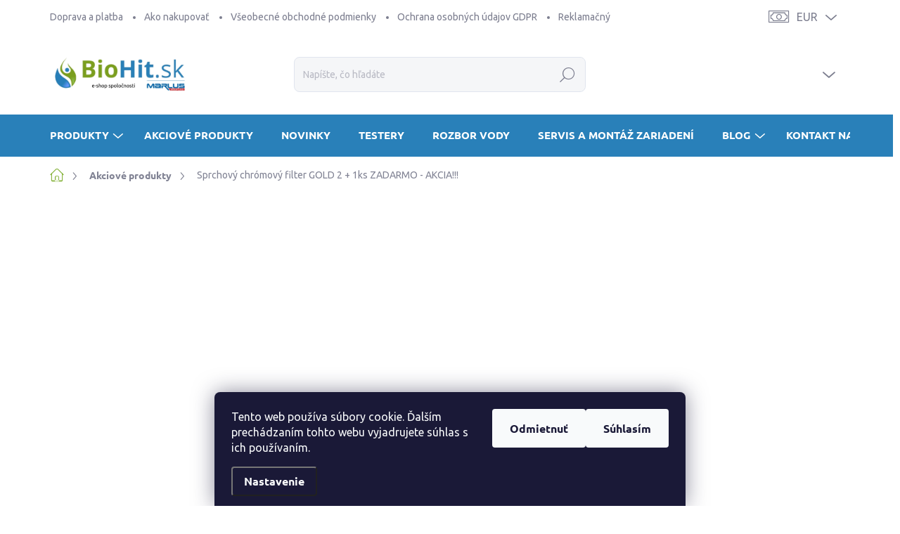

--- FILE ---
content_type: text/html; charset=utf-8
request_url: https://www.biohit.sk/akciove-produkty/sprchovy-chromovy-filter-gold--2-1ks-zadarmo-akcia-/
body_size: 45116
content:
<!doctype html><html lang="sk" dir="ltr" class="header-background-light external-fonts-loaded"><head><meta charset="utf-8" /><meta name="viewport" content="width=device-width,initial-scale=1" /><title>Sprchový chrómový filter GOLD  2 + 1ks ZADARMO - AKCIA!!! - BIOHIT.sk</title><link rel="preconnect" href="https://cdn.myshoptet.com" /><link rel="dns-prefetch" href="https://cdn.myshoptet.com" /><link rel="preload" href="https://cdn.myshoptet.com/prj/dist/master/cms/libs/jquery/jquery-1.11.3.min.js" as="script" /><link href="https://cdn.myshoptet.com/prj/dist/master/cms/templates/frontend_templates/shared/css/font-face/ubuntu.css" rel="stylesheet"><script>
dataLayer = [];
dataLayer.push({'shoptet' : {
    "pageId": 1047,
    "pageType": "productDetail",
    "currency": "EUR",
    "currencyInfo": {
        "decimalSeparator": ",",
        "exchangeRate": 1,
        "priceDecimalPlaces": 2,
        "symbol": "\u20ac",
        "symbolLeft": 1,
        "thousandSeparator": " "
    },
    "language": "sk",
    "projectId": 57580,
    "product": {
        "id": 1947,
        "guid": "85518c9a-4ebb-11ec-8128-0cc47a6b4bcc",
        "hasVariants": false,
        "codes": [
            {
                "code": 1794,
                "quantity": "3",
                "stocks": [
                    {
                        "id": "ext",
                        "quantity": "3"
                    }
                ]
            }
        ],
        "code": "1794",
        "name": "Sprchov\u00fd chr\u00f3mov\u00fd filter GOLD  2 + 1ks ZADARMO - AKCIA!!!",
        "appendix": "",
        "weight": 0.69999999999999996,
        "manufacturerGuid": "1EF53321AF9E6A44BF1ADA0BA3DED3EE",
        "currentCategory": "Akciov\u00e9 produkty",
        "currentCategoryGuid": "1c667f8c-774a-11eb-a065-0cc47a6c92bc",
        "defaultCategory": "Akciov\u00e9 produkty",
        "defaultCategoryGuid": "1c667f8c-774a-11eb-a065-0cc47a6c92bc",
        "currency": "EUR",
        "priceWithVat": 29.899999999999999
    },
    "stocks": [
        {
            "id": "ext",
            "title": "Sklad",
            "isDeliveryPoint": 0,
            "visibleOnEshop": 1
        }
    ],
    "cartInfo": {
        "id": null,
        "freeShipping": false,
        "freeShippingFrom": 350,
        "leftToFreeGift": {
            "formattedPrice": "\u20ac50",
            "priceLeft": 50
        },
        "freeGift": false,
        "leftToFreeShipping": {
            "priceLeft": 350,
            "dependOnRegion": 0,
            "formattedPrice": "\u20ac350"
        },
        "discountCoupon": [],
        "getNoBillingShippingPrice": {
            "withoutVat": 0,
            "vat": 0,
            "withVat": 0
        },
        "cartItems": [],
        "taxMode": "ORDINARY"
    },
    "cart": [],
    "customer": {
        "priceRatio": 1,
        "priceListId": 1,
        "groupId": null,
        "registered": false,
        "mainAccount": false
    }
}});
dataLayer.push({'cookie_consent' : {
    "marketing": "denied",
    "analytics": "denied"
}});
document.addEventListener('DOMContentLoaded', function() {
    shoptet.consent.onAccept(function(agreements) {
        if (agreements.length == 0) {
            return;
        }
        dataLayer.push({
            'cookie_consent' : {
                'marketing' : (agreements.includes(shoptet.config.cookiesConsentOptPersonalisation)
                    ? 'granted' : 'denied'),
                'analytics': (agreements.includes(shoptet.config.cookiesConsentOptAnalytics)
                    ? 'granted' : 'denied')
            },
            'event': 'cookie_consent'
        });
    });
});
</script>

<!-- Google Tag Manager -->
<script>(function(w,d,s,l,i){w[l]=w[l]||[];w[l].push({'gtm.start':
new Date().getTime(),event:'gtm.js'});var f=d.getElementsByTagName(s)[0],
j=d.createElement(s),dl=l!='dataLayer'?'&l='+l:'';j.async=true;j.src=
'https://www.googletagmanager.com/gtm.js?id='+i+dl;f.parentNode.insertBefore(j,f);
})(window,document,'script','dataLayer','GTM-KVQDM9');</script>
<!-- End Google Tag Manager -->

<meta property="og:type" content="website"><meta property="og:site_name" content="biohit.sk"><meta property="og:url" content="https://www.biohit.sk/akciove-produkty/sprchovy-chromovy-filter-gold--2-1ks-zadarmo-akcia-/"><meta property="og:title" content="Sprchový chrómový filter GOLD  2 + 1ks ZADARMO - AKCIA!!! - BIOHIT.sk"><meta name="author" content="BIOHIT.sk"><meta name="web_author" content="Shoptet.sk"><meta name="dcterms.rightsHolder" content="www.biohit.sk"><meta name="robots" content="index,follow"><meta property="og:image" content="https://cdn.myshoptet.com/usr/www.biohit.sk/user/shop/big/1947_sprchovy-filter.jpg?61a0def0"><meta property="og:description" content="Sprchový filter ochrana pred negatívnymi účinkami chlóru .Chráni ako vašu pokožku, tak aj vaše dýchacie cesty pred negatívnymi účinkami chlórových zlúčenín."><meta name="description" content="Sprchový filter ochrana pred negatívnymi účinkami chlóru .Chráni ako vašu pokožku, tak aj vaše dýchacie cesty pred negatívnymi účinkami chlórových zlúčenín."><meta name="google-site-verification" content="OcVdRXVuWnhqN6oZH2fYTtJjXSTvGEluXh7gcvJZQgQ"><meta property="product:price:amount" content="29.9"><meta property="product:price:currency" content="EUR"><style>:root {--color-primary: #8AB542;--color-primary-h: 82;--color-primary-s: 47%;--color-primary-l: 48%;--color-primary-hover: #8AB542;--color-primary-hover-h: 82;--color-primary-hover-s: 47%;--color-primary-hover-l: 48%;--color-secondary: #2980B9;--color-secondary-h: 204;--color-secondary-s: 64%;--color-secondary-l: 44%;--color-secondary-hover: #2980B9;--color-secondary-hover-h: 204;--color-secondary-hover-s: 64%;--color-secondary-hover-l: 44%;--color-tertiary: #ffffff;--color-tertiary-h: 0;--color-tertiary-s: 0%;--color-tertiary-l: 100%;--color-tertiary-hover: #ffffff;--color-tertiary-hover-h: 0;--color-tertiary-hover-s: 0%;--color-tertiary-hover-l: 100%;--color-header-background: #ffffff;--template-font: "Ubuntu";--template-headings-font: "Ubuntu";--header-background-url: url("[data-uri]");--cookies-notice-background: #1A1937;--cookies-notice-color: #F8FAFB;--cookies-notice-button-hover: #f5f5f5;--cookies-notice-link-hover: #27263f;--templates-update-management-preview-mode-content: "Náhľad aktualizácií šablóny je aktívny pre váš prehliadač."}</style>
    <script>var shoptet = shoptet || {};</script>
    <script src="https://cdn.myshoptet.com/prj/dist/master/shop/dist/main-3g-header.js.05f199e7fd2450312de2.js"></script>
<!-- User include --><!-- service 1000(633) html code header -->
<link rel="stylesheet" href="https://cdn.myshoptet.com/usr/apollo.jakubtursky.sk/user/documents/assets/main.css?v=1769">

<noscript>
<style>
.before-carousel:before,
.before-carousel:after,
.products-block:after,
.products-block:before,
.p-detail-inner:before,
.p-detail-inner:after{
	display: none;
}

.products-block .product, .products-block .slider-group-products,
.next-to-carousel-banners .banner-wrapper,
.before-carousel .content-wrapper-in,
.p-detail-inner .p-detail-inner-header, .p-detail-inner #product-detail-form {
  opacity: 1;
}

body.type-category .content-wrapper-in,
body.type-manufacturer-detail .content-wrapper-in,
body.type-product .content-wrapper-in {
	visibility: visible!important;
}
</style>
</noscript>

<style>
@font-face {
  font-family: 'apollo';
  font-display: swap;
  src:  url('https://cdn.myshoptet.com/usr/apollo.jakubtursky.sk/user/documents/assets/iconfonts/icomoon.eot?v=107');
  src:  url('https://cdn.myshoptet.com/usr/apollo.jakubtursky.sk/user/documents/assets/iconfonts/icomoon.eot?v=107') format('embedded-opentype'),
    url('https://cdn.myshoptet.com/usr/apollo.jakubtursky.sk/user/documents/assets/iconfonts/icomoon.ttf?v=107') format('truetype'),
    url('https://cdn.myshoptet.com/usr/apollo.jakubtursky.sk/user/documents/assets/iconfonts/icomoon.woff?v=107') format('woff'),
    url('https://cdn.myshoptet.com/usr/apollo.jakubtursky.sk/user/documents/assets/iconfonts/icomoon.svg?v=107') format('svg');
  font-weight: normal;
  font-style: normal;
  font-display: block;
}
.top-navigation-bar .top-nav-button.top-nav-button-login.primary{
	display: none;
}
.basic-description>h3:first-child{
	display: none;
}
/*.header-info-banner-addon{
	background-color: black;
}*/
</style>

<style>
.not-working {
  background-color: rgba(0,0,0, 0.9);
  color: white;
  width: 100%;
  height: 100%;
  position: fixed;
  top: 0;
  left: 0;
  z-index: 9999999;
  text-align: center;
  padding: 50px;
  line-height: 1.6;
  font-size: 16px;
}
</style>

<!-- api 555(203) html code header -->
<link rel="stylesheet" href="https://cdn.myshoptet.com/usr/api2.dklab.cz/user/documents/_doplnky/posledniZakaznici/57580/2392/57580_2392.css" type="text/css" /><style>
        :root {
            --dklab-posledniZakaznici-wcolor-text: ##000000;
            --dklab-posledniZakaznici-wcolor-background: ##546DFF;  
            --dklab-posledniZakaznici-pcolor-text: ##000000;
            --dklab-posledniZakaznici-pcolor-background: ##E6E6E6;                          
        }
        </style>
<!-- service 659(306) html code header -->
<link rel="stylesheet" type="text/css" href="https://cdn.myshoptet.com/usr/fvstudio.myshoptet.com/user/documents/showmore/fv-studio-app-showmore.css?v=21.10.1">

<!-- service 731(376) html code header -->
<link rel="preconnect" href="https://image.pobo.cz/" crossorigin>
<link rel="stylesheet" href="https://image.pobo.cz/assets/fix-header.css?v=10" media="print" onload="this.media='all'">
<script src="https://image.pobo.cz/assets/fix-header.js"></script>


<!-- service 1556(1155) html code header -->
<link rel="stylesheet" href="https://cdn.myshoptet.com/usr/shoptet.tomashlad.eu/user/documents/extras/copy-disable/screen.css?v=7">
<!-- service 1603(1193) html code header -->
<style>
.mobile .p-thumbnail:not(.highlighted):hover::before {
    opacity: 0 !important;
}
</style>
<!-- service 1709(1293) html code header -->
<style>
.shkRecapImgExtension {
    float: left;
    width: 50px;
    margin-right: 6px;
    margin-bottom: 2px;
}
.shkRecapImgExtension:not(:nth-of-type(1)) {
  display: none;
}

@media only screen and (max-width: 1200px) and (min-width: 992px) {
    .shkRecapImgExtension {
        width: 38px;
    }
    .template-13 .shkRecapImgExtension {
        margin-right: 0;
        margin-bottom: 5px;
        width: 100%;
    }
}
@media only screen and (max-width: 360px) {
	.shkRecapImgExtension {
        width: 38px;
    }
}
.template-08 #checkout-recapitulation a,
.template-06 #checkout-recapitulation a {
	display: inline;
}
@media only screen and (max-width: 760px) and (min-width: 640px) {
	.template-08 .shkRecapImgExtension {
		margin-right: 0;
        margin-bottom: 5px;
        width: 100%;
	}
  .template-08 #checkout-recapitulation a {
  	display: inline-block;
  }
}

@media only screen and (max-width: 992px) and (min-width: 640px) {
    .template-05 .shkRecapImgExtension,
    .template-04 .shkRecapImgExtension {
        width: 38px;
    }
}
</style>
<!-- project html code header -->
<link href="/user/documents/jakubtursky/style.css?v=11" data-author-name="Jakub Turský" data-author-website="https://partneri.shoptet.cz/profesionalove/tursky-jakub" data-author-email="info@jakubtursky.sk" rel="stylesheet">

<style>
.category-bg {
  opacity: 0.9;
}
</style>

<style>
:root {
--header-info-bar-BG: #8ab542;
--header-info-bar-BG-hover: #8ab542;
--header-info-bar-text-color: #ffffff;
--header-info-bar-icon-color: var(--header-info-bar-text-color);
--header-info-bar-btn-BG: #ffffff;
--header-info-bar-btn-BG-hover: #ffffff;
--header-info-bar-btn-text-color: #000000;
--header-info-bar-btn-text-color-hover: #000000;
}
</style>


<script>
var turskyHIBAddonText = "Text ktorý sa zobrazí v doplnku, ideálny počet, maximálne 100 znakov";
var turskyHIBAddonLink = "mobilne-telefony";
var turskyHIBAddonIcon = "sale"
var turskyHIBAddonCenter = false
var turskyHIBAddonBig = false;
var turskyHIBAddonClose = false;
</script> 

<script>
        (function (w,d,s,o,f,js,fjs) {
            w['ecm-widget']=o;w[o] = w[o] || function () { (w[o].q = w[o].q || []).push(arguments) };
            js = d.createElement(s), fjs = d.getElementsByTagName(s)[0];
            js.id = '8-0ff8f206695a872edfb6fade7b6458ba'; js.dataset.a = 'marlus'; js.src = f; js.async = 1; fjs.parentNode.insertBefore(js, fjs);
        }(window, document, 'script', 'ecmwidget', 'https://d70shl7vidtft.cloudfront.net/widget.js'));
    </script>


<style>

<script async src="https://public.pricemania.sk/v1/shop/trusted/script.min.js?pk=abc901076f2a8ee707e86c8ce7ca9d14bf45e3cc"></script>
<script>
window.pmaDataLayer = window.pmaDataLayer || [];
function pma(){pmaDataLayer.push(arguments)}
</script>

.is-carousel-classic-layout .before-carousel .banners-row .carousel-inner a>img{
	object-position: left; 
}
.in-contacts .content-inner>article {
    width: 100%;
  }
  body .back-to-top {
    bottom: 90px;
}
.banners-top-block .extended-banner-texts,
.next-to-carousel-banners .extended-banner-texts,
.homepage-box.welcome-wrapper{
	display: none;
}
.footer-icons .footer-icon {
    padding: 20px 10px;
    max-height: 55px;
}
*{
font-family: 'Ubuntu'!important;
}
</style>
<meta name="facebook-domain-verification" content="th53teu69yd28jq4598p6o608th5xc" />

<!-- Global site tag (gtag.js) - Google Ads: 601647235 -->
<script async src="https://www.googletagmanager.com/gtag/js?id=AW-601647235"></script>
<script>
  window.dataLayer = window.dataLayer || [];
  function gtag(){dataLayer.push(arguments);}
  gtag('js', new Date());

  gtag('config', 'AW-601647235');
</script>



<style>
	.banners-top-block {
    margin-bottom: 0;
	}
  .benefitBanner__picture img{
    mix-blend-mode: multiply;
  }
  .in-index .position--benefitHomepage {
    margin-top: 0;
    margin-bottom: 30px;
  }
  .benefitBanner__picture {
    height: 50px;
  }
  .benefitBanner__picture img {
    max-height: 50px;
    max-width: 55px;
  }

  .welcome .welcome__content p {
    margin-bottom: 0;
  }

  .welcome .welcome__content p + p{
    margin-top: 20px;
  }

  .banners-top-block .banner-wrapper a, .banners-top-block .banner-wrapper img{
    width: 100%;
  }

  @media (min-width: 768px) {
  .is-header-fixed.is-header-hidden #header .site-name a img {
    max-height: 56px;
}
    .navigation-in {
      font-size: 15px;
      line-height: 15px;
    }
    .navigation-in ul li a {
      padding-left: 25px;
      padding-right: 25px;
    }
    .top-navigation-bar .container > div.top-navigation-contacts {
      top: 0;
      height: 49px;
    }
    .welcome h1 {
      font-size: 40px;
      margin-bottom: 30px;
    }
    .welcome p {
      font-size: 16px;
      line-height: 1.8;
      margin-bottom: 30px;
    }
  }
  @media (min-width: 992px) {
    .welcome {
      padding: 40px 40px 40px 40px;
    }
  }
  @media (min-width: 992px) {
    .header-top {
      padding-top: 30px;
      padding-bottom: 30px;
    }

    .popup-widget.login-widget {
      top: 130px;
    }

    .popup-widget.cart-widget {
      top: 130px;
    }

    .admin-logged .popup-widget.login-widget {
      top: 155px;
    }

    .admin-logged .popup-widget.cart-widget {
      top: 155px;
    }
  }
  @media (max-width: 767px){
    .top-navigation-bar {
      background-color: white;
    }
  }

  @media (max-width: 370px){
    .top-navigation-bar .site-name a img {
        max-height: 30px;
    }
  }
  
  @media (min-width: 768px) {
  .products-related-block h2, .products-alternative-block h2,
  h4.homepage-group-title, .h4.homepage-group-title {
    font-size: 36px;
  }
  body .hodnoceni:before {
    text-align: center;
    font-size: 36px;
    margin-bottom: 30px;
  }
  .products-block.products .p .name {
    font-size: 18px;
  }
  .navigation-buttons a[data-target="cart"]:hover {
    color: white;
  }
  .header-top .btn.cart-count:hover .cart-price {
    color: white;
  }
  .navigation-buttons .click-cart a:after {
    display: none;
  }
  .click-cart {
    background: var(--color-primary);
    border-radius: 8px;
  }
  .click-cart:hover {
    background: var(--color-primary-hover);
  }
  #header .cart-count {
    border-radius: 7px 7px 0 0;
  }
  .navigation-buttons a[data-target="cart"] {
    color: #fff;
  }
  .header-top .btn.cart-count:before {
    font-size: 26px;
  }
  .header-top .btn.cart-count:before {
    color: white !important;
  }
  .navigation-buttons {
    right: 0;
  }
  .cart-window-visible #header .click-cart {
    border-radius: 7px 7px 0 0;
  }
  .cart-window-visible #header .cart-count {
    background-color: transparent;
    border-radius: 7px 7px 0 0;
  }
  .cart-window-visible .btn.cart-count .cart-price {
    color: white;
  }
  .popup-widget {
    margin-left: -6px;
  }
}

@media (min-width: 992px) {
  .popup-widget.cart-widget {
    margin-left: 106px;
  }
}

@media (min-width: 1200px) {
  .popup-widget.cart-widget {
    margin-left: 209px;
  }
}

@media (min-width: 1440px) {
  .popup-widget.cart-widget {
    margin-left: 329px;
  }
}


.flag.flag-discount:before {
    background-image: url("data:image/svg+xml,%3Csvg xmlns='http://www.w3.org/2000/svg' width='96' height='96' viewBox='0 0 96 96'%3E%3Cg%3E%3Cg%3E%3Cpath fill='%238AB542' d='M93.71 42.777l-3.374-5.121a3.181 3.181 0 0 1-.507-1.844l.333-6.193a9.472 9.472 0 0 0-5.197-8.995l-5.49-2.777a2.987 2.987 0 0 1-1.327-1.328l-2.774-5.485a9.424 9.424 0 0 0-8.993-5.199l-6.195.334c-.65.034-1.29-.14-1.833-.5l-5.131-3.38A9.46 9.46 0 0 0 48 .722a9.457 9.457 0 0 0-5.22 1.566l-5.122 3.373a3.21 3.21 0 0 1-1.843.508l-6.193-.334a9.425 9.425 0 0 0-8.995 5.197l-2.778 5.491a2.986 2.986 0 0 1-1.327 1.326l-5.486 2.774a9.472 9.472 0 0 0-5.198 8.993l.334 6.198a3.013 3.013 0 0 1-.501 1.83l-3.38 5.132a9.474 9.474 0 0 0 0 10.443l3.372 5.12c.358.557.533 1.2.509 1.843l-.334 6.194a9.471 9.471 0 0 0 5.196 8.995l5.492 2.777a2.989 2.989 0 0 1 1.325 1.328l2.774 5.485a9.426 9.426 0 0 0 8.994 5.198l6.196-.333c.65-.036 1.287.14 1.832.5l5.132 3.38A9.46 9.46 0 0 0 48 95.274a9.463 9.463 0 0 0 5.221-1.566l5.121-3.373a3.2 3.2 0 0 1 1.843-.508l6.193.333a9.424 9.424 0 0 0 8.995-5.196l2.777-5.491a2.991 2.991 0 0 1 1.328-1.326l5.486-2.774a9.47 9.47 0 0 0 5.198-8.993l-.333-6.2c-.037-.64.14-1.288.5-1.828l3.38-5.132a9.477 9.477 0 0 0 0-10.442z'/%3E%3C/g%3E%3C/g%3E%3C/svg%3E");
}
</style>


<!-- Google Tag Manager -->
<script>(function(w,d,s,l,i){w[l]=w[l]||[];w[l].push({'gtm.start':
new Date().getTime(),event:'gtm.js'});var f=d.getElementsByTagName(s)[0],
j=d.createElement(s),dl=l!='dataLayer'?'&l='+l:'';j.async=true;j.src=
'https://www.googletagmanager.com/gtm.js?id='+i+dl;f.parentNode.insertBefore(j,f);
})(window,document,'script','dataLayer','GTM-KVQDM9');</script>
<!-- End Google Tag Manager -->
<!-- /User include --><link rel="shortcut icon" href="/favicon.ico" type="image/x-icon" /><link rel="canonical" href="https://www.biohit.sk/akciove-produkty/sprchovy-chromovy-filter-gold--2-1ks-zadarmo-akcia-/" />    <script>
        var _hwq = _hwq || [];
        _hwq.push(['setKey', 'https://www.biohit.sk/heureka/api/1']);
        _hwq.push(['setTopPos', '0']);
        _hwq.push(['showWidget', '21']);
        (function() {
            var ho = document.createElement('script');
            ho.src = 'https://sk.im9.cz/direct/i/gjs.php?n=wdgt&sak=https://www.biohit.sk/heureka/api/1';
            var s = document.getElementsByTagName('script')[0]; s.parentNode.insertBefore(ho, s);
        })();
    </script>
    <!-- Global site tag (gtag.js) - Google Analytics -->
    <script async src="https://www.googletagmanager.com/gtag/js?id=G-VFF3G5DFFG"></script>
    <script>
        
        window.dataLayer = window.dataLayer || [];
        function gtag(){dataLayer.push(arguments);}
        

                    console.debug('default consent data');

            gtag('consent', 'default', {"ad_storage":"denied","analytics_storage":"denied","ad_user_data":"denied","ad_personalization":"denied","wait_for_update":500});
            dataLayer.push({
                'event': 'default_consent'
            });
        
        gtag('js', new Date());

        
                gtag('config', 'G-VFF3G5DFFG', {"groups":"GA4","send_page_view":false,"content_group":"productDetail","currency":"EUR","page_language":"sk"});
        
                gtag('config', 'AW-11187504071', {"allow_enhanced_conversions":true});
        
        
        
        
        
                    gtag('event', 'page_view', {"send_to":"GA4","page_language":"sk","content_group":"productDetail","currency":"EUR"});
        
                gtag('set', 'currency', 'EUR');

        gtag('event', 'view_item', {
            "send_to": "UA",
            "items": [
                {
                    "id": "1794",
                    "name": "Sprchov\u00fd chr\u00f3mov\u00fd filter GOLD  2 + 1ks ZADARMO - AKCIA!!!",
                    "category": "Akciov\u00e9 produkty",
                                        "brand": "Marlus Group s.r.o.",
                                                            "price": 24.31
                }
            ]
        });
        
        
        
        
        
                    gtag('event', 'view_item', {"send_to":"GA4","page_language":"sk","content_group":"productDetail","value":24.309999999999999,"currency":"EUR","items":[{"item_id":"1794","item_name":"Sprchov\u00fd chr\u00f3mov\u00fd filter GOLD  2 + 1ks ZADARMO - AKCIA!!!","item_brand":"Marlus Group s.r.o.","item_category":"Akciov\u00e9 produkty","price":24.309999999999999,"quantity":1,"index":0}]});
        
        
        
        
        
        
        
        document.addEventListener('DOMContentLoaded', function() {
            if (typeof shoptet.tracking !== 'undefined') {
                for (var id in shoptet.tracking.bannersList) {
                    gtag('event', 'view_promotion', {
                        "send_to": "UA",
                        "promotions": [
                            {
                                "id": shoptet.tracking.bannersList[id].id,
                                "name": shoptet.tracking.bannersList[id].name,
                                "position": shoptet.tracking.bannersList[id].position
                            }
                        ]
                    });
                }
            }

            shoptet.consent.onAccept(function(agreements) {
                if (agreements.length !== 0) {
                    console.debug('gtag consent accept');
                    var gtagConsentPayload =  {
                        'ad_storage': agreements.includes(shoptet.config.cookiesConsentOptPersonalisation)
                            ? 'granted' : 'denied',
                        'analytics_storage': agreements.includes(shoptet.config.cookiesConsentOptAnalytics)
                            ? 'granted' : 'denied',
                                                                                                'ad_user_data': agreements.includes(shoptet.config.cookiesConsentOptPersonalisation)
                            ? 'granted' : 'denied',
                        'ad_personalization': agreements.includes(shoptet.config.cookiesConsentOptPersonalisation)
                            ? 'granted' : 'denied',
                        };
                    console.debug('update consent data', gtagConsentPayload);
                    gtag('consent', 'update', gtagConsentPayload);
                    dataLayer.push(
                        { 'event': 'update_consent' }
                    );
                }
            });
        });
    </script>
<!-- Start Pricemania remarketing -->
<script type="text/plain" data-cookiecategory="personalisation" async src="https://public.pricemania.sk/v1/shop/trusted/script.min.js?pk=fab37c3c45a089b00329fc624da56dd6"></script>
<script type="text/plain" data-cookiecategory="personalisation">
    window.pmaDataLayer = window.pmaDataLayer || [];
    function pma() { pmaDataLayer.push(arguments) }
</script>
<!-- End Pricemania remarketing -->
<script>
    (function(t, r, a, c, k, i, n, g) { t['ROIDataObject'] = k;
    t[k]=t[k]||function(){ (t[k].q=t[k].q||[]).push(arguments) },t[k].c=i;n=r.createElement(a),
    g=r.getElementsByTagName(a)[0];n.async=1;n.src=c;g.parentNode.insertBefore(n,g)
    })(window, document, 'script', '//www.heureka.sk/ocm/sdk.js?source=shoptet&version=2&page=product_detail', 'heureka', 'sk');

    heureka('set_user_consent', 0);
</script>
</head><body class="desktop id-1047 in-akciove-produkty template-11 type-product type-detail one-column-body columns-mobile-2 columns-4 blank-mode blank-mode-css ums_forms_redesign--off ums_a11y_category_page--on ums_discussion_rating_forms--off ums_flags_display_unification--on ums_a11y_login--on mobile-header-version-0">
        <div id="fb-root"></div>
        <script>
            window.fbAsyncInit = function() {
                FB.init({
//                    appId            : 'your-app-id',
                    autoLogAppEvents : true,
                    xfbml            : true,
                    version          : 'v19.0'
                });
            };
        </script>
        <script async defer crossorigin="anonymous" src="https://connect.facebook.net/sk_SK/sdk.js"></script>
<!-- Google Tag Manager (noscript) -->
<noscript><iframe src="https://www.googletagmanager.com/ns.html?id=GTM-KVQDM9"
height="0" width="0" style="display:none;visibility:hidden"></iframe></noscript>
<!-- End Google Tag Manager (noscript) -->

    <div class="siteCookies siteCookies--bottom siteCookies--dark js-siteCookies" role="dialog" data-testid="cookiesPopup" data-nosnippet>
        <div class="siteCookies__form">
            <div class="siteCookies__content">
                <div class="siteCookies__text">
                    Tento web používa súbory cookie. Ďalším prechádzaním tohto webu vyjadrujete súhlas s ich používaním.
                </div>
                <p class="siteCookies__links">
                    <button class="siteCookies__link js-cookies-settings" aria-label="Nastavenia cookies" data-testid="cookiesSettings">Nastavenie</button>
                </p>
            </div>
            <div class="siteCookies__buttonWrap">
                                    <button class="siteCookies__button js-cookiesConsentSubmit" value="reject" aria-label="Odmietnuť cookies" data-testid="buttonCookiesReject">Odmietnuť</button>
                                <button class="siteCookies__button js-cookiesConsentSubmit" value="all" aria-label="Prijať cookies" data-testid="buttonCookiesAccept">Súhlasím</button>
            </div>
        </div>
        <script>
            document.addEventListener("DOMContentLoaded", () => {
                const siteCookies = document.querySelector('.js-siteCookies');
                document.addEventListener("scroll", shoptet.common.throttle(() => {
                    const st = document.documentElement.scrollTop;
                    if (st > 1) {
                        siteCookies.classList.add('siteCookies--scrolled');
                    } else {
                        siteCookies.classList.remove('siteCookies--scrolled');
                    }
                }, 100));
            });
        </script>
    </div>
<a href="#content" class="skip-link sr-only">Prejsť na obsah</a><div class="overall-wrapper"><div class="user-action"><div class="container">
    <div class="user-action-in">
                    <div id="login" class="user-action-login popup-widget login-widget" role="dialog" aria-labelledby="loginHeading">
        <div class="popup-widget-inner">
                            <h2 id="loginHeading">Prihlásenie k vášmu účtu</h2><div id="customerLogin"><form action="/action/Customer/Login/" method="post" id="formLoginIncluded" class="csrf-enabled formLogin" data-testid="formLogin"><input type="hidden" name="referer" value="" /><div class="form-group"><div class="input-wrapper email js-validated-element-wrapper no-label"><input type="email" name="email" class="form-control" autofocus placeholder="E-mailová adresa (napr. jan@novak.sk)" data-testid="inputEmail" autocomplete="email" required /></div></div><div class="form-group"><div class="input-wrapper password js-validated-element-wrapper no-label"><input type="password" name="password" class="form-control" placeholder="Heslo" data-testid="inputPassword" autocomplete="current-password" required /><span class="no-display">Nemôžete vyplniť toto pole</span><input type="text" name="surname" value="" class="no-display" /></div></div><div class="form-group"><div class="login-wrapper"><button type="submit" class="btn btn-secondary btn-text btn-login" data-testid="buttonSubmit">Prihlásiť sa</button><div class="password-helper"><a href="/registracia/" data-testid="signup" rel="nofollow">Nová registrácia</a><a href="/klient/zabudnute-heslo/" rel="nofollow">Zabudnuté heslo</a></div></div></div><div class="social-login-buttons"><div class="social-login-buttons-divider"><span>alebo</span></div><div class="form-group"><a href="/action/Social/login/?provider=Facebook" class="login-btn facebook" rel="nofollow"><span class="login-facebook-icon"></span><strong>Prihlásiť sa cez Facebook</strong></a></div><div class="form-group"><a href="/action/Social/login/?provider=Google" class="login-btn google" rel="nofollow"><span class="login-google-icon"></span><strong>Prihlásiť sa cez Google</strong></a></div></div></form>
</div>                    </div>
    </div>

                            <div id="cart-widget" class="user-action-cart popup-widget cart-widget loader-wrapper" data-testid="popupCartWidget" role="dialog" aria-hidden="true">
    <div class="popup-widget-inner cart-widget-inner place-cart-here">
        <div class="loader-overlay">
            <div class="loader"></div>
        </div>
    </div>

    <div class="cart-widget-button">
        <a href="/kosik/" class="btn btn-conversion" id="continue-order-button" rel="nofollow" data-testid="buttonNextStep">Pokračovať do košíka</a>
    </div>
</div>
            </div>
</div>
</div><div class="top-navigation-bar" data-testid="topNavigationBar">

    <div class="container">

        <div class="top-navigation-contacts">
            <strong>Zákaznícka podpora:</strong><a href="tel:0915714424" class="project-phone" aria-label="Zavolať na 0915714424" data-testid="contactboxPhone"><span>0915 714 424</span></a><a href="mailto:predaj@marlus.sk" class="project-email" data-testid="contactboxEmail"><span>predaj@marlus.sk</span></a>        </div>

                            <div class="top-navigation-menu">
                <div class="top-navigation-menu-trigger"></div>
                <ul class="top-navigation-bar-menu">
                                            <li class="top-navigation-menu-item-1107">
                            <a href="/doprava-a-platba/">Doprava a platba</a>
                        </li>
                                            <li class="top-navigation-menu-item-27">
                            <a href="/ako-nakupovat/">Ako nakupovať</a>
                        </li>
                                            <li class="top-navigation-menu-item-39">
                            <a href="/obchodne-podmienky/">Všeobecné obchodné podmienky</a>
                        </li>
                                            <li class="top-navigation-menu-item-825">
                            <a href="/ochrana-osobnych-udajov-gdpr/">Ochrana osobných údajov GDPR</a>
                        </li>
                                            <li class="top-navigation-menu-item-1195">
                            <a href="/reklamacny-poriadok/">Reklamačný poriadok</a>
                        </li>
                                            <li class="top-navigation-menu-item-1186">
                            <a href="/formular-na-odstupenie-od-zmluvy/">Formulár na odstúpenie od zmluvy</a>
                        </li>
                                            <li class="top-navigation-menu-item-1189">
                            <a href="/reklamacny-formular/">Reklamačný formulár</a>
                        </li>
                                            <li class="top-navigation-menu-item-1192">
                            <a href="/protokol-o-prijati-a-vybaveni-reklamacie/">Protokol o prijatí a vybavení reklamácie</a>
                        </li>
                                            <li class="top-navigation-menu-item-771">
                            <a href="/test-vody/">Test vody na tvrdosť a dusičnany</a>
                        </li>
                                    </ul>
                <ul class="top-navigation-bar-menu-helper"></ul>
            </div>
        
        <div class="top-navigation-tools">
            <div class="responsive-tools">
                <a href="#" class="toggle-window" data-target="search" aria-label="Hľadať" data-testid="linkSearchIcon"></a>
                                                            <a href="#" class="toggle-window" data-target="login"></a>
                                                    <a href="#" class="toggle-window" data-target="navigation" aria-label="Menu" data-testid="hamburgerMenu"></a>
            </div>
                <div class="dropdown">
        <span>Ceny v:</span>
        <button id="topNavigationDropdown" type="button" data-toggle="dropdown" aria-haspopup="true" aria-expanded="false">
            EUR
            <span class="caret"></span>
        </button>
        <ul class="dropdown-menu" aria-labelledby="topNavigationDropdown"><li><a href="/action/Currency/changeCurrency/?currencyCode=CZK" rel="nofollow">CZK</a></li><li><a href="/action/Currency/changeCurrency/?currencyCode=EUR" rel="nofollow">EUR</a></li></ul>
    </div>
            <button class="top-nav-button top-nav-button-login toggle-window" type="button" data-target="login" aria-haspopup="dialog" aria-controls="login" aria-expanded="false" data-testid="signin"><span>Prihlásenie</span></button>        </div>

    </div>

</div>
<header id="header"><div class="container navigation-wrapper">
    <div class="header-top">
        <div class="site-name-wrapper">
            <div class="site-name"><a href="/" data-testid="linkWebsiteLogo"><img src="https://cdn.myshoptet.com/usr/www.biohit.sk/user/logos/biohit_logo_by_marlus(1).png" alt="BIOHIT.sk" fetchpriority="low" /></a></div>        </div>
        <div class="search" itemscope itemtype="https://schema.org/WebSite">
            <meta itemprop="headline" content="Akciové produkty"/><meta itemprop="url" content="https://www.biohit.sk"/><meta itemprop="text" content="Sprchový filter ochrana pred negatívnymi účinkami chlóru .Chráni ako vašu pokožku, tak aj vaše dýchacie cesty pred negatívnymi účinkami chlórových zlúčenín."/>            <form action="/action/ProductSearch/prepareString/" method="post"
    id="formSearchForm" class="search-form compact-form js-search-main"
    itemprop="potentialAction" itemscope itemtype="https://schema.org/SearchAction" data-testid="searchForm">
    <fieldset>
        <meta itemprop="target"
            content="https://www.biohit.sk/vyhladavanie/?string={string}"/>
        <input type="hidden" name="language" value="sk"/>
        
            
<input
    type="search"
    name="string"
        class="query-input form-control search-input js-search-input"
    placeholder="Napíšte, čo hľadáte"
    autocomplete="off"
    required
    itemprop="query-input"
    aria-label="Vyhľadávanie"
    data-testid="searchInput"
>
            <button type="submit" class="btn btn-default" data-testid="searchBtn">Hľadať</button>
        
    </fieldset>
</form>
        </div>
        <div class="navigation-buttons">
                
    <a href="/kosik/" class="btn btn-icon toggle-window cart-count" data-target="cart" data-hover="true" data-redirect="true" data-testid="headerCart" rel="nofollow" aria-haspopup="dialog" aria-expanded="false" aria-controls="cart-widget">
        
                <span class="sr-only">Nákupný košík</span>
        
            <span class="cart-price visible-lg-inline-block" data-testid="headerCartPrice">
                                    Prázdny košík                            </span>
        
    
            </a>
        </div>
    </div>
    <nav id="navigation" aria-label="Hlavné menu" data-collapsible="true"><div class="navigation-in menu"><ul class="menu-level-1" role="menubar" data-testid="headerMenuItems"><li class="menu-item-722 ext" role="none"><a href="/produkty/" data-testid="headerMenuItem" role="menuitem" aria-haspopup="true" aria-expanded="false"><b>Produkty</b><span class="submenu-arrow"></span></a><ul class="menu-level-2" aria-label="Produkty" tabindex="-1" role="menu"><li class="menu-item-1216" role="none"><a href="/novinky/" class="menu-image" data-testid="headerMenuItem" tabindex="-1" aria-hidden="true"><img src="data:image/svg+xml,%3Csvg%20width%3D%22140%22%20height%3D%22100%22%20xmlns%3D%22http%3A%2F%2Fwww.w3.org%2F2000%2Fsvg%22%3E%3C%2Fsvg%3E" alt="" aria-hidden="true" width="140" height="100"  data-src="https://cdn.myshoptet.com/usr/www.biohit.sk/user/categories/thumb/novinky.jpg" fetchpriority="low" /></a><div><a href="/novinky/" data-testid="headerMenuItem" role="menuitem"><span>NOVINKY</span></a>
                        </div></li><li class="menu-item-1210" role="none"><a href="/rozbor-vody/" class="menu-image" data-testid="headerMenuItem" tabindex="-1" aria-hidden="true"><img src="data:image/svg+xml,%3Csvg%20width%3D%22140%22%20height%3D%22100%22%20xmlns%3D%22http%3A%2F%2Fwww.w3.org%2F2000%2Fsvg%22%3E%3C%2Fsvg%3E" alt="" aria-hidden="true" width="140" height="100"  data-src="https://cdn.myshoptet.com/usr/www.biohit.sk/user/categories/thumb/rozbor.jpg" fetchpriority="low" /></a><div><a href="/rozbor-vody/" data-testid="headerMenuItem" role="menuitem"><span>ROZBOR VODY</span></a>
                        </div></li><li class="menu-item-698" role="none"><a href="/filtracne-vlozky/" class="menu-image" data-testid="headerMenuItem" tabindex="-1" aria-hidden="true"><img src="data:image/svg+xml,%3Csvg%20width%3D%22140%22%20height%3D%22100%22%20xmlns%3D%22http%3A%2F%2Fwww.w3.org%2F2000%2Fsvg%22%3E%3C%2Fsvg%3E" alt="" aria-hidden="true" width="140" height="100"  data-src="https://cdn.myshoptet.com/usr/www.biohit.sk/user/categories/thumb/big_blue_filter_vlo__ky-1.jpg" fetchpriority="low" /></a><div><a href="/filtracne-vlozky/" data-testid="headerMenuItem" role="menuitem"><span>Filtračné vložky</span></a>
                        </div></li><li class="menu-item-690 has-third-level" role="none"><a href="/filtre-na-vodu/" class="menu-image" data-testid="headerMenuItem" tabindex="-1" aria-hidden="true"><img src="data:image/svg+xml,%3Csvg%20width%3D%22140%22%20height%3D%22100%22%20xmlns%3D%22http%3A%2F%2Fwww.w3.org%2F2000%2Fsvg%22%3E%3C%2Fsvg%3E" alt="" aria-hidden="true" width="140" height="100"  data-src="https://cdn.myshoptet.com/usr/www.biohit.sk/user/categories/thumb/800_mechanicky-filter-cintropur-sl240-1.png" fetchpriority="low" /></a><div><a href="/filtre-na-vodu/" data-testid="headerMenuItem" role="menuitem"><span>Filtre na vodu</span></a>
                                                    <ul class="menu-level-3" role="menu">
                                                                    <li class="menu-item-699" role="none">
                                        <a href="/big-blue-mechanicke-filtre/" data-testid="headerMenuItem" role="menuitem">
                                            Filtre Big Blue</a>,                                    </li>
                                                                    <li class="menu-item-692" role="none">
                                        <a href="/cintropur-mechanicke-filtre/" data-testid="headerMenuItem" role="menuitem">
                                            Filtre Cintropur</a>,                                    </li>
                                                                    <li class="menu-item-740" role="none">
                                        <a href="/mechanicke-filtre/" data-testid="headerMenuItem" role="menuitem">
                                            Potrubné filtre</a>,                                    </li>
                                                                    <li class="menu-item-702" role="none">
                                        <a href="/pieskovy-filter/" data-testid="headerMenuItem" role="menuitem">
                                            Pieskový  filter</a>,                                    </li>
                                                                    <li class="menu-item-908" role="none">
                                        <a href="/filtre-pre-domace-spotrebice/" data-testid="headerMenuItem" role="menuitem">
                                            Filtre pre domáce spotrebiče</a>                                    </li>
                                                            </ul>
                        </div></li><li class="menu-item-687 has-third-level" role="none"><a href="/zmakcovac-vody/" class="menu-image" data-testid="headerMenuItem" tabindex="-1" aria-hidden="true"><img src="data:image/svg+xml,%3Csvg%20width%3D%22140%22%20height%3D%22100%22%20xmlns%3D%22http%3A%2F%2Fwww.w3.org%2F2000%2Fsvg%22%3E%3C%2Fsvg%3E" alt="" aria-hidden="true" width="140" height="100"  data-src="https://cdn.myshoptet.com/usr/www.biohit.sk/user/categories/thumb/zmak__ova___20-_biohit.png" fetchpriority="low" /></a><div><a href="/zmakcovac-vody/" data-testid="headerMenuItem" role="menuitem"><span>Zmäkčovač vody</span></a>
                                                    <ul class="menu-level-3" role="menu">
                                                                    <li class="menu-item-688" role="none">
                                        <a href="/zmakcovace-vody/" data-testid="headerMenuItem" role="menuitem">
                                            Zmäkčovač na tvrdosť vody</a>,                                    </li>
                                                                    <li class="menu-item-689" role="none">
                                        <a href="/multimix-zmakcovac-vody-5-v-1/" data-testid="headerMenuItem" role="menuitem">
                                            Zmakčovač vody na železo</a>,                                    </li>
                                                                    <li class="menu-item-696" role="none">
                                        <a href="/zmakcovac-vody-na-dusicnany/" data-testid="headerMenuItem" role="menuitem">
                                            Zmäkčovač vody na dusičnany</a>,                                    </li>
                                                                    <li class="menu-item-710" role="none">
                                        <a href="/prislusenstvo-k-zmakcovacom/" data-testid="headerMenuItem" role="menuitem">
                                            Príslušenstvo k zmäkčovačom</a>                                    </li>
                                                            </ul>
                        </div></li><li class="menu-item-691 has-third-level" role="none"><a href="/osmoticke-filtre/" class="menu-image" data-testid="headerMenuItem" tabindex="-1" aria-hidden="true"><img src="data:image/svg+xml,%3Csvg%20width%3D%22140%22%20height%3D%22100%22%20xmlns%3D%22http%3A%2F%2Fwww.w3.org%2F2000%2Fsvg%22%3E%3C%2Fsvg%3E" alt="" aria-hidden="true" width="140" height="100"  data-src="https://cdn.myshoptet.com/usr/www.biohit.sk/user/categories/thumb/osmoticky-filter.jpg" fetchpriority="low" /></a><div><a href="/osmoticke-filtre/" data-testid="headerMenuItem" role="menuitem"><span>Osmotické filtre</span></a>
                                                    <ul class="menu-level-3" role="menu">
                                                                    <li class="menu-item-872" role="none">
                                        <a href="/prislusenstvo-k-filtrom-na-vodu/" data-testid="headerMenuItem" role="menuitem">
                                            Príslušenstvo k osmotickým filtrom</a>,                                    </li>
                                                                    <li class="menu-item-721" role="none">
                                        <a href="/sady-filtrov-pre-filtracne-zariadenia/" data-testid="headerMenuItem" role="menuitem">
                                            Sady filtrov pre filtračné zariadenia</a>,                                    </li>
                                                                    <li class="menu-item-704" role="none">
                                        <a href="/osmoticke-membrany/" data-testid="headerMenuItem" role="menuitem">
                                            Osmotické membrány</a>,                                    </li>
                                                                    <li class="menu-item-1111" role="none">
                                        <a href="/cerpadla-k-osmotickym-filtrom/" data-testid="headerMenuItem" role="menuitem">
                                            Čerpadlá k osmotickým filtrom</a>                                    </li>
                                                            </ul>
                        </div></li><li class="menu-item-1083 has-third-level" role="none"><a href="/trojcestne-baterie/" class="menu-image" data-testid="headerMenuItem" tabindex="-1" aria-hidden="true"><img src="data:image/svg+xml,%3Csvg%20width%3D%22140%22%20height%3D%22100%22%20xmlns%3D%22http%3A%2F%2Fwww.w3.org%2F2000%2Fsvg%22%3E%3C%2Fsvg%3E" alt="" aria-hidden="true" width="140" height="100"  data-src="https://cdn.myshoptet.com/usr/www.biohit.sk/user/categories/thumb/vintage_cooper_elite.jpg" fetchpriority="low" /></a><div><a href="/trojcestne-baterie/" data-testid="headerMenuItem" role="menuitem"><span>Trojcestné batérie</span></a>
                                                    <ul class="menu-level-3" role="menu">
                                                                    <li class="menu-item-1144" role="none">
                                        <a href="/strieborne-baterie/" data-testid="headerMenuItem" role="menuitem">
                                            Strieborné batérie</a>,                                    </li>
                                                                    <li class="menu-item-1147" role="none">
                                        <a href="/cierne-baterie/" data-testid="headerMenuItem" role="menuitem">
                                            Čierne batérie</a>,                                    </li>
                                                                    <li class="menu-item-1150" role="none">
                                        <a href="/biele-baterie/" data-testid="headerMenuItem" role="menuitem">
                                            Biele batérie</a>,                                    </li>
                                                                    <li class="menu-item-1156" role="none">
                                        <a href="/bezove-baterie/" data-testid="headerMenuItem" role="menuitem">
                                            Bežové batérie</a>,                                    </li>
                                                                    <li class="menu-item-1153" role="none">
                                        <a href="/medene-baterie/" data-testid="headerMenuItem" role="menuitem">
                                            Medené batérie</a>,                                    </li>
                                                                    <li class="menu-item-1213" role="none">
                                        <a href="/trojcestne-baterie-so-sprchou/" data-testid="headerMenuItem" role="menuitem">
                                            Trojcestné batérie so sprchou</a>                                    </li>
                                                            </ul>
                        </div></li><li class="menu-item-1183" role="none"><a href="/vodovodne-baterie-so-susicom-ruk/" class="menu-image" data-testid="headerMenuItem" tabindex="-1" aria-hidden="true"><img src="data:image/svg+xml,%3Csvg%20width%3D%22140%22%20height%3D%22100%22%20xmlns%3D%22http%3A%2F%2Fwww.w3.org%2F2000%2Fsvg%22%3E%3C%2Fsvg%3E" alt="" aria-hidden="true" width="140" height="100"  data-src="https://cdn.myshoptet.com/usr/www.biohit.sk/user/categories/thumb/susi___r__k_v_bat__rii.jpg" fetchpriority="low" /></a><div><a href="/vodovodne-baterie-so-susicom-ruk/" data-testid="headerMenuItem" role="menuitem"><span>Vodovodné batérie so sušičom rúk</span></a>
                        </div></li><li class="menu-item-700 has-third-level" role="none"><a href="/demineralizator-vody/" class="menu-image" data-testid="headerMenuItem" tabindex="-1" aria-hidden="true"><img src="data:image/svg+xml,%3Csvg%20width%3D%22140%22%20height%3D%22100%22%20xmlns%3D%22http%3A%2F%2Fwww.w3.org%2F2000%2Fsvg%22%3E%3C%2Fsvg%3E" alt="" aria-hidden="true" width="140" height="100"  data-src="https://cdn.myshoptet.com/usr/www.biohit.sk/user/categories/thumb/71(1)_aqualab-s-uv-lampou.jpg" fetchpriority="low" /></a><div><a href="/demineralizator-vody/" data-testid="headerMenuItem" role="menuitem"><span>Demineralizátor vody</span></a>
                                                    <ul class="menu-level-3" role="menu">
                                                                    <li class="menu-item-1119" role="none">
                                        <a href="/demineralizator-vody-s-vykonom-do-200-l-den/" data-testid="headerMenuItem" role="menuitem">
                                            Demineralizátor vody s výkonom do 200 l/deň</a>,                                    </li>
                                                                    <li class="menu-item-1122" role="none">
                                        <a href="/demineralizator-vody-s-vykonom-do-1000-l-den/" data-testid="headerMenuItem" role="menuitem">
                                            Demineralizátor vody s výkonom do 1000 l/deň</a>,                                    </li>
                                                                    <li class="menu-item-884" role="none">
                                        <a href="/prislusenstvo-k-demineralizatorom-vody/" data-testid="headerMenuItem" role="menuitem">
                                            Príslušenstvo k destilátorom vody</a>                                    </li>
                                                            </ul>
                        </div></li><li class="menu-item-1114 has-third-level" role="none"><a href="/dezinfekcia-vody/" class="menu-image" data-testid="headerMenuItem" tabindex="-1" aria-hidden="true"><img src="data:image/svg+xml,%3Csvg%20width%3D%22140%22%20height%3D%22100%22%20xmlns%3D%22http%3A%2F%2Fwww.w3.org%2F2000%2Fsvg%22%3E%3C%2Fsvg%3E" alt="" aria-hidden="true" width="140" height="100"  data-src="https://cdn.myshoptet.com/usr/www.biohit.sk/user/categories/thumb/virusy_choroby_1171639528_-600x340.png" fetchpriority="low" /></a><div><a href="/dezinfekcia-vody/" data-testid="headerMenuItem" role="menuitem"><span>Dezinfekcia vody</span></a>
                                                    <ul class="menu-level-3" role="menu">
                                                                    <li class="menu-item-1116" role="none">
                                        <a href="/davkovacie-cerpadla/" data-testid="headerMenuItem" role="menuitem">
                                            Dávkovacie čerpadlá</a>,                                    </li>
                                                                    <li class="menu-item-694" role="none">
                                        <a href="/uv-lampa-na-vodu-dezinfekcia-vody/" data-testid="headerMenuItem" role="menuitem">
                                            UV lampa na vodu - dezinfekcia vody</a>                                    </li>
                                                            </ul>
                        </div></li><li class="menu-item-701" role="none"><a href="/siliphos-uprava--tvrdosti-vody/" class="menu-image" data-testid="headerMenuItem" tabindex="-1" aria-hidden="true"><img src="data:image/svg+xml,%3Csvg%20width%3D%22140%22%20height%3D%22100%22%20xmlns%3D%22http%3A%2F%2Fwww.w3.org%2F2000%2Fsvg%22%3E%3C%2Fsvg%3E" alt="" aria-hidden="true" width="140" height="100"  data-src="https://cdn.myshoptet.com/usr/www.biohit.sk/user/categories/thumb/65-1_vyrp11-781siliphos-2.jpg" fetchpriority="low" /></a><div><a href="/siliphos-uprava--tvrdosti-vody/" data-testid="headerMenuItem" role="menuitem"><span>Siliphos - filter</span></a>
                        </div></li><li class="menu-item-893 has-third-level" role="none"><a href="/sprchove-filtre/" class="menu-image" data-testid="headerMenuItem" tabindex="-1" aria-hidden="true"><img src="data:image/svg+xml,%3Csvg%20width%3D%22140%22%20height%3D%22100%22%20xmlns%3D%22http%3A%2F%2Fwww.w3.org%2F2000%2Fsvg%22%3E%3C%2Fsvg%3E" alt="" aria-hidden="true" width="140" height="100"  data-src="https://cdn.myshoptet.com/usr/www.biohit.sk/user/categories/thumb/sprchovy-filter-1.jpg" fetchpriority="low" /></a><div><a href="/sprchove-filtre/" data-testid="headerMenuItem" role="menuitem"><span>Sprchové filtre</span></a>
                                                    <ul class="menu-level-3" role="menu">
                                                                    <li class="menu-item-1059" role="none">
                                        <a href="/sprchove-filtre-vitarain/" data-testid="headerMenuItem" role="menuitem">
                                            Sprchový filter VITARAIN</a>,                                    </li>
                                                                    <li class="menu-item-1065" role="none">
                                        <a href="/sprchove-filtre-2/" data-testid="headerMenuItem" role="menuitem">
                                            Sprchové filtre</a>,                                    </li>
                                                                    <li class="menu-item-905" role="none">
                                        <a href="/sprchove-hlavice/" data-testid="headerMenuItem" role="menuitem">
                                            Sprchové hlavice</a>                                    </li>
                                                            </ul>
                        </div></li><li class="menu-item-1071" role="none"><a href="/ozonator-na-pracku/" class="menu-image" data-testid="headerMenuItem" tabindex="-1" aria-hidden="true"><img src="data:image/svg+xml,%3Csvg%20width%3D%22140%22%20height%3D%22100%22%20xmlns%3D%22http%3A%2F%2Fwww.w3.org%2F2000%2Fsvg%22%3E%3C%2Fsvg%3E" alt="" aria-hidden="true" width="140" height="100"  data-src="https://cdn.myshoptet.com/usr/www.biohit.sk/user/categories/thumb/o3_washer.jpg" fetchpriority="low" /></a><div><a href="/ozonator-na-pracku/" data-testid="headerMenuItem" role="menuitem"><span>Ozonátor na pračku</span></a>
                        </div></li><li class="menu-item-1163" role="none"><a href="/napojove-automaty-juice-bar/" class="menu-image" data-testid="headerMenuItem" tabindex="-1" aria-hidden="true"><img src="data:image/svg+xml,%3Csvg%20width%3D%22140%22%20height%3D%22100%22%20xmlns%3D%22http%3A%2F%2Fwww.w3.org%2F2000%2Fsvg%22%3E%3C%2Fsvg%3E" alt="" aria-hidden="true" width="140" height="100"  data-src="https://cdn.myshoptet.com/usr/www.biohit.sk/user/categories/thumb/n__pojov___automat_-_biohit.png" fetchpriority="low" /></a><div><a href="/napojove-automaty-juice-bar/" data-testid="headerMenuItem" role="menuitem"><span>Nápojové automaty - JUICE BAR</span></a>
                        </div></li><li class="menu-item-684 has-third-level" role="none"><a href="/vydajnik-vody/" class="menu-image" data-testid="headerMenuItem" tabindex="-1" aria-hidden="true"><img src="data:image/svg+xml,%3Csvg%20width%3D%22140%22%20height%3D%22100%22%20xmlns%3D%22http%3A%2F%2Fwww.w3.org%2F2000%2Fsvg%22%3E%3C%2Fsvg%3E" alt="" aria-hidden="true" width="140" height="100"  data-src="https://cdn.myshoptet.com/usr/www.biohit.sk/user/categories/thumb/124_davkovac-vody.jpg" fetchpriority="low" /></a><div><a href="/vydajnik-vody/" data-testid="headerMenuItem" role="menuitem"><span>Výdajníky vody, sódobary, pitné fontánky</span></a>
                                                    <ul class="menu-level-3" role="menu">
                                                                    <li class="menu-item-741" role="none">
                                        <a href="/automat-na-vodu/" data-testid="headerMenuItem" role="menuitem">
                                            Výdajník vody</a>,                                    </li>
                                                                    <li class="menu-item-708" role="none">
                                        <a href="/vyrobnik-sody/" data-testid="headerMenuItem" role="menuitem">
                                            Výrobník sódy - sodobar</a>,                                    </li>
                                                                    <li class="menu-item-731" role="none">
                                        <a href="/pitna-fontanka/" data-testid="headerMenuItem" role="menuitem">
                                            Fontánka na pitie</a>,                                    </li>
                                                                    <li class="menu-item-695" role="none">
                                        <a href="/prislusenstvo-k-vydajniku-na-vodu/" data-testid="headerMenuItem" role="menuitem">
                                            Príslušenstvo k výdajníku na vodu</a>                                    </li>
                                                            </ul>
                        </div></li><li class="menu-item-707" role="none"><a href="/stop-kalk-proti-vodnemu-kamenu/" class="menu-image" data-testid="headerMenuItem" tabindex="-1" aria-hidden="true"><img src="data:image/svg+xml,%3Csvg%20width%3D%22140%22%20height%3D%22100%22%20xmlns%3D%22http%3A%2F%2Fwww.w3.org%2F2000%2Fsvg%22%3E%3C%2Fsvg%3E" alt="" aria-hidden="true" width="140" height="100"  data-src="https://cdn.myshoptet.com/usr/www.biohit.sk/user/categories/thumb/6222.jpg" fetchpriority="low" /></a><div><a href="/stop-kalk-proti-vodnemu-kamenu/" data-testid="headerMenuItem" role="menuitem"><span>Stop Kalk</span></a>
                        </div></li><li class="menu-item-705" role="none"><a href="/testery/" class="menu-image" data-testid="headerMenuItem" tabindex="-1" aria-hidden="true"><img src="data:image/svg+xml,%3Csvg%20width%3D%22140%22%20height%3D%22100%22%20xmlns%3D%22http%3A%2F%2Fwww.w3.org%2F2000%2Fsvg%22%3E%3C%2Fsvg%3E" alt="" aria-hidden="true" width="140" height="100"  data-src="https://cdn.myshoptet.com/usr/www.biohit.sk/user/categories/thumb/multi-test-fitnarko-6-w-1-na-mocz_(1).jpg" fetchpriority="low" /></a><div><a href="/testery/" data-testid="headerMenuItem" role="menuitem"><span>Testery</span></a>
                        </div></li><li class="menu-item-1053 has-third-level" role="none"><a href="/ozonatory-2/" class="menu-image" data-testid="headerMenuItem" tabindex="-1" aria-hidden="true"><img src="data:image/svg+xml,%3Csvg%20width%3D%22140%22%20height%3D%22100%22%20xmlns%3D%22http%3A%2F%2Fwww.w3.org%2F2000%2Fsvg%22%3E%3C%2Fsvg%3E" alt="" aria-hidden="true" width="140" height="100"  data-src="https://cdn.myshoptet.com/usr/www.biohit.sk/user/categories/thumb/jk.png" fetchpriority="low" /></a><div><a href="/ozonatory-2/" data-testid="headerMenuItem" role="menuitem"><span>Ozonátory</span></a>
                                                    <ul class="menu-level-3" role="menu">
                                                                    <li class="menu-item-860" role="none">
                                        <a href="/ozonatory/" data-testid="headerMenuItem" role="menuitem">
                                            Ozonátor vzduchu</a>                                    </li>
                                                            </ul>
                        </div></li><li class="menu-item-1123 has-third-level" role="none"><a href="/brita-professional/" class="menu-image" data-testid="headerMenuItem" tabindex="-1" aria-hidden="true"><img src="data:image/svg+xml,%3Csvg%20width%3D%22140%22%20height%3D%22100%22%20xmlns%3D%22http%3A%2F%2Fwww.w3.org%2F2000%2Fsvg%22%3E%3C%2Fsvg%3E" alt="" aria-hidden="true" width="140" height="100"  data-src="https://cdn.myshoptet.com/usr/www.biohit.sk/user/categories/thumb/stiahnu__.jpg" fetchpriority="low" /></a><div><a href="/brita-professional/" data-testid="headerMenuItem" role="menuitem"><span>Brita Professional</span></a>
                                                    <ul class="menu-level-3" role="menu">
                                                                    <li class="menu-item-1129" role="none">
                                        <a href="/brita-aquagusto/" data-testid="headerMenuItem" role="menuitem">
                                            BRITA Aqua Gusto</a>,                                    </li>
                                                                    <li class="menu-item-1138" role="none">
                                        <a href="/brita-purity-c-quell-st/" data-testid="headerMenuItem" role="menuitem">
                                            Brita PURITY C QUELL ST</a>,                                    </li>
                                                                    <li class="menu-item-1126" role="none">
                                        <a href="/purtity-c-finest/" data-testid="headerMenuItem" role="menuitem">
                                            BRITA PURITY C Finest</a>,                                    </li>
                                                                    <li class="menu-item-1135" role="none">
                                        <a href="/purity-c-1000ac/" data-testid="headerMenuItem" role="menuitem">
                                            Brita PURITY C 1000 AC</a>,                                    </li>
                                                                    <li class="menu-item-1141" role="none">
                                        <a href="/brita-purity-c50-fresh/" data-testid="headerMenuItem" role="menuitem">
                                            BRITA PURITY C50 Fresh</a>,                                    </li>
                                                                    <li class="menu-item-1132" role="none">
                                        <a href="/purity-c-hlavice-filtrov/" data-testid="headerMenuItem" role="menuitem">
                                            PURITY C Hlavice filtrov</a>                                    </li>
                                                            </ul>
                        </div></li><li class="menu-item-686 has-third-level" role="none"><a href="/ionizatory-vody/" class="menu-image" data-testid="headerMenuItem" tabindex="-1" aria-hidden="true"><img src="data:image/svg+xml,%3Csvg%20width%3D%22140%22%20height%3D%22100%22%20xmlns%3D%22http%3A%2F%2Fwww.w3.org%2F2000%2Fsvg%22%3E%3C%2Fsvg%3E" alt="" aria-hidden="true" width="140" height="100"  data-src="https://cdn.myshoptet.com/usr/www.biohit.sk/user/categories/thumb/399(2)_ionizattor-na-vodu-miracle.png" fetchpriority="low" /></a><div><a href="/ionizatory-vody/" data-testid="headerMenuItem" role="menuitem"><span>Ionizátor vody</span></a>
                                                    <ul class="menu-level-3" role="menu">
                                                                    <li class="menu-item-723" role="none">
                                        <a href="/doplnky-k-ionizatorm-vody/" data-testid="headerMenuItem" role="menuitem">
                                            Ionizátor vody , náhradné filtre</a>                                    </li>
                                                            </ul>
                        </div></li><li class="menu-item-1104 has-third-level" role="none"><a href="/vodoinstalacny-material/" class="menu-image" data-testid="headerMenuItem" tabindex="-1" aria-hidden="true"><img src="data:image/svg+xml,%3Csvg%20width%3D%22140%22%20height%3D%22100%22%20xmlns%3D%22http%3A%2F%2Fwww.w3.org%2F2000%2Fsvg%22%3E%3C%2Fsvg%3E" alt="" aria-hidden="true" width="140" height="100"  data-src="https://cdn.myshoptet.com/usr/www.biohit.sk/user/categories/thumb/jg.jpg" fetchpriority="low" /></a><div><a href="/vodoinstalacny-material/" data-testid="headerMenuItem" role="menuitem"><span>Vodoinštalačný materiál</span></a>
                                                    <ul class="menu-level-3" role="menu">
                                                                    <li class="menu-item-1219" role="none">
                                        <a href="/rychlospojky-twistlock/" data-testid="headerMenuItem" role="menuitem">
                                            Rýchlospojky TWISTLOCK</a>                                    </li>
                                                            </ul>
                        </div></li><li class="menu-item-1101" role="none"><a href="/ochrana-proti-vytopeniu/" class="menu-image" data-testid="headerMenuItem" tabindex="-1" aria-hidden="true"><img src="data:image/svg+xml,%3Csvg%20width%3D%22140%22%20height%3D%22100%22%20xmlns%3D%22http%3A%2F%2Fwww.w3.org%2F2000%2Fsvg%22%3E%3C%2Fsvg%3E" alt="" aria-hidden="true" width="140" height="100"  data-src="https://cdn.myshoptet.com/usr/www.biohit.sk/user/categories/thumb/ochrana-proti-vytopeniu-bytu.png" fetchpriority="low" /></a><div><a href="/ochrana-proti-vytopeniu/" data-testid="headerMenuItem" role="menuitem"><span>Ochrana proti vytopeniu |</span></a>
                        </div></li><li class="menu-item-683 has-third-level" role="none"><a href="/drvice-odpadu/" class="menu-image" data-testid="headerMenuItem" tabindex="-1" aria-hidden="true"><img src="data:image/svg+xml,%3Csvg%20width%3D%22140%22%20height%3D%22100%22%20xmlns%3D%22http%3A%2F%2Fwww.w3.org%2F2000%2Fsvg%22%3E%3C%2Fsvg%3E" alt="" aria-hidden="true" width="140" height="100"  data-src="https://cdn.myshoptet.com/usr/www.biohit.sk/user/categories/thumb/44-12_drvic-deluxe.jpg" fetchpriority="low" /></a><div><a href="/drvice-odpadu/" data-testid="headerMenuItem" role="menuitem"><span>Drvič odpadu</span></a>
                                                    <ul class="menu-level-3" role="menu">
                                                                    <li class="menu-item-1077" role="none">
                                        <a href="/drvic-odpadu/" data-testid="headerMenuItem" role="menuitem">
                                            Drvič odpadu</a>,                                    </li>
                                                                    <li class="menu-item-685" role="none">
                                        <a href="/prislusenstvo-k-drvicom/" data-testid="headerMenuItem" role="menuitem">
                                            Príslušenstvo k drvičom odpadu Ecomaster</a>,                                    </li>
                                                                    <li class="menu-item-1207" role="none">
                                        <a href="/gastro-drvice-kuchynskeho-odpadu/" data-testid="headerMenuItem" role="menuitem">
                                            Gastro drviče kuchynského odpadu</a>                                    </li>
                                                            </ul>
                        </div></li></ul></li>
<li class="menu-item-1047" role="none"><a href="/akciove-produkty/" class="active" data-testid="headerMenuItem" role="menuitem" aria-expanded="false"><b>Akciové produkty</b></a></li>
<li class="menu-item-1216" role="none"><a href="/novinky/" data-testid="headerMenuItem" role="menuitem" aria-expanded="false"><b>NOVINKY</b></a></li>
<li class="menu-item-705" role="none"><a href="/testery/" data-testid="headerMenuItem" role="menuitem" aria-expanded="false"><b>Testery</b></a></li>
<li class="menu-item-1210" role="none"><a href="/rozbor-vody/" data-testid="headerMenuItem" role="menuitem" aria-expanded="false"><b>ROZBOR VODY</b></a></li>
<li class="menu-item-998" role="none"><a href="/servis-zariadeni/" data-testid="headerMenuItem" role="menuitem" aria-expanded="false"><b>Servis a montáž zariadení</b></a></li>
<li class="menu-item-739 ext" role="none"><a href="/clanky--novinky/" data-testid="headerMenuItem" role="menuitem" aria-haspopup="true" aria-expanded="false"><b>Blog</b><span class="submenu-arrow"></span></a><ul class="menu-level-2" aria-label="Blog" tabindex="-1" role="menu"><li class="" role="none"><a href="/servis-a-montaz/sprchova-hlavica-beauty-s-filtrom/" class="menu-image" data-testid="headerMenuItem" tabindex="-1" aria-hidden="true"><img src="data:image/svg+xml,%3Csvg%20width%3D%22140%22%20height%3D%22100%22%20xmlns%3D%22http%3A%2F%2Fwww.w3.org%2F2000%2Fsvg%22%3E%3C%2Fsvg%3E" alt="" aria-hidden="true" width="140" height="100"  data-src="https://cdn.myshoptet.com/usr/www.biohit.sk/user/articles/images/bez_n__zvu_(800_x_1__200_px).png" fetchpriority="low" /></a><div><a href="/servis-a-montaz/sprchova-hlavica-beauty-s-filtrom/" data-testid="headerMenuItem" role="menuitem"><span>Sprchová hlavica BEAUTY s filtrom</span></a>
                        </div></li><li class="" role="none"><a href="/servis-a-montaz/myty-o-hydratacii-vs--fakty/" class="menu-image" data-testid="headerMenuItem" tabindex="-1" aria-hidden="true"><img src="data:image/svg+xml,%3Csvg%20width%3D%22140%22%20height%3D%22100%22%20xmlns%3D%22http%3A%2F%2Fwww.w3.org%2F2000%2Fsvg%22%3E%3C%2Fsvg%3E" alt="" aria-hidden="true" width="140" height="100"  data-src="https://cdn.myshoptet.com/usr/www.biohit.sk/user/articles/images/downloaded_file.png" fetchpriority="low" /></a><div><a href="/servis-a-montaz/myty-o-hydratacii-vs--fakty/" data-testid="headerMenuItem" role="menuitem"><span>Mýty o hydratácii vs. fakty</span></a>
                        </div></li><li class="" role="none"><a href="/servis-a-montaz/6-skutocnych-vyhod-filtrovanej-vody-z-vodovodu--ktore-pocitite-kazdy-den/" class="menu-image" data-testid="headerMenuItem" tabindex="-1" aria-hidden="true"><img src="data:image/svg+xml,%3Csvg%20width%3D%22140%22%20height%3D%22100%22%20xmlns%3D%22http%3A%2F%2Fwww.w3.org%2F2000%2Fsvg%22%3E%3C%2Fsvg%3E" alt="" aria-hidden="true" width="140" height="100"  data-src="https://cdn.myshoptet.com/usr/www.biohit.sk/user/articles/images/world_water_day.png" fetchpriority="low" /></a><div><a href="/servis-a-montaz/6-skutocnych-vyhod-filtrovanej-vody-z-vodovodu--ktore-pocitite-kazdy-den/" data-testid="headerMenuItem" role="menuitem"><span>6 skutočných výhod filtrovanej vody z vodovodu, ktoré pocítite každý deň</span></a>
                        </div></li><li class="" role="none"><a href="/servis-a-montaz/chlor-vo-vode---vplyv-na-zdravie--kvalitu-vody-a-vodne-instalacie/" class="menu-image" data-testid="headerMenuItem" tabindex="-1" aria-hidden="true"><img src="data:image/svg+xml,%3Csvg%20width%3D%22140%22%20height%3D%22100%22%20xmlns%3D%22http%3A%2F%2Fwww.w3.org%2F2000%2Fsvg%22%3E%3C%2Fsvg%3E" alt="" aria-hidden="true" width="140" height="100"  data-src="https://cdn.myshoptet.com/usr/www.biohit.sk/user/articles/images/chlor_vo_vode.jpg" fetchpriority="low" /></a><div><a href="/servis-a-montaz/chlor-vo-vode---vplyv-na-zdravie--kvalitu-vody-a-vodne-instalacie/" data-testid="headerMenuItem" role="menuitem"><span>Chlór vo vode – vplyv na zdravie, kvalitu vody a vodné inštalácie</span></a>
                        </div></li><li class="" role="none"><a href="/clanky--novinky/uv-lampa-sa-zohrieva-a-je-horuca---je-to-problem/" class="menu-image" data-testid="headerMenuItem" tabindex="-1" aria-hidden="true"><img src="data:image/svg+xml,%3Csvg%20width%3D%22140%22%20height%3D%22100%22%20xmlns%3D%22http%3A%2F%2Fwww.w3.org%2F2000%2Fsvg%22%3E%3C%2Fsvg%3E" alt="" aria-hidden="true" width="140" height="100"  data-src="https://cdn.myshoptet.com/usr/www.biohit.sk/user/articles/images/o5sww6vg1dt730rlz3pwaj256ot8uxmh715sez7zluim1lpsxklqa5vrhzku9pxd.jpg" fetchpriority="low" /></a><div><a href="/clanky--novinky/uv-lampa-sa-zohrieva-a-je-horuca---je-to-problem/" data-testid="headerMenuItem" role="menuitem"><span>UV lampa sa zohrieva a je horúca – je to problém?</span></a>
                        </div></li><li class="" role="none"><a href="/servis-a-montaz/najlepsi-sposob-upravy-vody-pre-kavu-a-espresso/" class="menu-image" data-testid="headerMenuItem" tabindex="-1" aria-hidden="true"><img src="data:image/svg+xml,%3Csvg%20width%3D%22140%22%20height%3D%22100%22%20xmlns%3D%22http%3A%2F%2Fwww.w3.org%2F2000%2Fsvg%22%3E%3C%2Fsvg%3E" alt="" aria-hidden="true" width="140" height="100"  data-src="https://cdn.myshoptet.com/usr/www.biohit.sk/user/articles/images/konkr__tne_tipy_a_triky_n__jdete_na_www.biohit.sk.png" fetchpriority="low" /></a><div><a href="/servis-a-montaz/najlepsi-sposob-upravy-vody-pre-kavu-a-espresso/" data-testid="headerMenuItem" role="menuitem"><span>Najlepší spôsob úpravy vody pre kávu a espresso</span></a>
                        </div></li><li class="" role="none"><a href="/servis-a-montaz/kolko-vody-by-malo-byt-v-nadrzi-solneho-roztoku--brine-tank--u-zmakcovaca-vody/" class="menu-image" data-testid="headerMenuItem" tabindex="-1" aria-hidden="true"><img src="data:image/svg+xml,%3Csvg%20width%3D%22140%22%20height%3D%22100%22%20xmlns%3D%22http%3A%2F%2Fwww.w3.org%2F2000%2Fsvg%22%3E%3C%2Fsvg%3E" alt="" aria-hidden="true" width="140" height="100"  data-src="https://cdn.myshoptet.com/usr/www.biohit.sk/user/articles/images/tabletovana_sol_do_zm__k__ova__a-1.png" fetchpriority="low" /></a><div><a href="/servis-a-montaz/kolko-vody-by-malo-byt-v-nadrzi-solneho-roztoku--brine-tank--u-zmakcovaca-vody/" data-testid="headerMenuItem" role="menuitem"><span>Koľko vody by malo byť v nádrži soľného roztoku (brine tank) u zmäkčovača vody</span></a>
                        </div></li><li class="" role="none"><a href="/servis-a-montaz/zvazujete-kupu-katexoveho-zmakcovaca-vody/" class="menu-image" data-testid="headerMenuItem" tabindex="-1" aria-hidden="true"><img src="data:image/svg+xml,%3Csvg%20width%3D%22140%22%20height%3D%22100%22%20xmlns%3D%22http%3A%2F%2Fwww.w3.org%2F2000%2Fsvg%22%3E%3C%2Fsvg%3E" alt="" aria-hidden="true" width="140" height="100"  data-src="https://cdn.myshoptet.com/usr/www.biohit.sk/user/articles/images/bez_n__zvu.jpg" fetchpriority="low" /></a><div><a href="/servis-a-montaz/zvazujete-kupu-katexoveho-zmakcovaca-vody/" data-testid="headerMenuItem" role="menuitem"><span>Zvažujete kúpu katexového zmäkčovača vody?</span></a>
                        </div></li><li class="" role="none"><a href="/servis-a-montaz/farba-vody-z-vodovodu--preco-nie-je-vzdy-cira-a-co-s-tym-robit/" class="menu-image" data-testid="headerMenuItem" tabindex="-1" aria-hidden="true"><img src="data:image/svg+xml,%3Csvg%20width%3D%22140%22%20height%3D%22100%22%20xmlns%3D%22http%3A%2F%2Fwww.w3.org%2F2000%2Fsvg%22%3E%3C%2Fsvg%3E" alt="" aria-hidden="true" width="140" height="100"  data-src="https://cdn.myshoptet.com/usr/www.biohit.sk/user/articles/images/spinava_voda.jpg" fetchpriority="low" /></a><div><a href="/servis-a-montaz/farba-vody-z-vodovodu--preco-nie-je-vzdy-cira-a-co-s-tym-robit/" data-testid="headerMenuItem" role="menuitem"><span>Farba vody z vodovodu: Prečo nie je vždy číra a čo s tým robiť?</span></a>
                        </div></li><li class="" role="none"><a href="/servis-a-montaz/voda-z-kohutika-vam-nechuti--nie-ste-sami/" class="menu-image" data-testid="headerMenuItem" tabindex="-1" aria-hidden="true"><img src="data:image/svg+xml,%3Csvg%20width%3D%22140%22%20height%3D%22100%22%20xmlns%3D%22http%3A%2F%2Fwww.w3.org%2F2000%2Fsvg%22%3E%3C%2Fsvg%3E" alt="" aria-hidden="true" width="140" height="100"  data-src="https://cdn.myshoptet.com/usr/www.biohit.sk/user/articles/images/images.jpeg" fetchpriority="low" /></a><div><a href="/servis-a-montaz/voda-z-kohutika-vam-nechuti--nie-ste-sami/" data-testid="headerMenuItem" role="menuitem"><span>Voda z kohútika vám nechutí? Nie ste sami.</span></a>
                        </div></li><li class="" role="none"><a href="/servis-a-montaz/nerezova-pitna-fontanka-aj-pre-psov/" class="menu-image" data-testid="headerMenuItem" tabindex="-1" aria-hidden="true"><img src="data:image/svg+xml,%3Csvg%20width%3D%22140%22%20height%3D%22100%22%20xmlns%3D%22http%3A%2F%2Fwww.w3.org%2F2000%2Fsvg%22%3E%3C%2Fsvg%3E" alt="" aria-hidden="true" width="140" height="100"  data-src="https://cdn.myshoptet.com/usr/www.biohit.sk/user/articles/images/afo_07_vt.jpg" fetchpriority="low" /></a><div><a href="/servis-a-montaz/nerezova-pitna-fontanka-aj-pre-psov/" data-testid="headerMenuItem" role="menuitem"><span>Nerezová pitná fontánka aj pre psov</span></a>
                        </div></li><li class="" role="none"><a href="/servis-a-montaz/---ako-ochranit-svoju-domacnost-pred-vytopenim/" class="menu-image" data-testid="headerMenuItem" tabindex="-1" aria-hidden="true"><img src="data:image/svg+xml,%3Csvg%20width%3D%22140%22%20height%3D%22100%22%20xmlns%3D%22http%3A%2F%2Fwww.w3.org%2F2000%2Fsvg%22%3E%3C%2Fsvg%3E" alt="" aria-hidden="true" width="140" height="100"  data-src="https://cdn.myshoptet.com/usr/www.biohit.sk/user/articles/images/61np8bnpgzl.jpg" fetchpriority="low" /></a><div><a href="/servis-a-montaz/---ako-ochranit-svoju-domacnost-pred-vytopenim/" data-testid="headerMenuItem" role="menuitem"><span>🛑 Ako ochrániť svoju domácnosť pred vytopením?</span></a>
                        </div></li><li class="" role="none"><a href="/servis-a-montaz/odkial-ma-nitra-pitnu-vodu--zdroje-vody-podla-mestskych-casti/" class="menu-image" data-testid="headerMenuItem" tabindex="-1" aria-hidden="true"><img src="data:image/svg+xml,%3Csvg%20width%3D%22140%22%20height%3D%22100%22%20xmlns%3D%22http%3A%2F%2Fwww.w3.org%2F2000%2Fsvg%22%3E%3C%2Fsvg%3E" alt="" aria-hidden="true" width="140" height="100"  data-src="https://cdn.myshoptet.com/usr/www.biohit.sk/user/articles/images/pitn___zdroj.png" fetchpriority="low" /></a><div><a href="/servis-a-montaz/odkial-ma-nitra-pitnu-vodu--zdroje-vody-podla-mestskych-casti/" data-testid="headerMenuItem" role="menuitem"><span>Odkiaľ má Nitra pitnú vodu? Zdroje vody podľa mestských častí</span></a>
                        </div></li><li class="" role="none"><a href="/servis-a-montaz/8-overenych-metod-na-zvysenie-tlaku-vody-v-sprche/" class="menu-image" data-testid="headerMenuItem" tabindex="-1" aria-hidden="true"><img src="data:image/svg+xml,%3Csvg%20width%3D%22140%22%20height%3D%22100%22%20xmlns%3D%22http%3A%2F%2Fwww.w3.org%2F2000%2Fsvg%22%3E%3C%2Fsvg%3E" alt="" aria-hidden="true" width="140" height="100"  data-src="https://cdn.myshoptet.com/usr/www.biohit.sk/user/articles/images/sprchov___hlavica.jpg" fetchpriority="low" /></a><div><a href="/servis-a-montaz/8-overenych-metod-na-zvysenie-tlaku-vody-v-sprche/" data-testid="headerMenuItem" role="menuitem"><span>8 overených metód na zvýšenie tlaku vody v sprche 🚿</span></a>
                        </div></li><li class="" role="none"><a href="/servis-a-montaz/ako-casto-vymienat-vodny-filter-v-chladnicke/" class="menu-image" data-testid="headerMenuItem" tabindex="-1" aria-hidden="true"><img src="data:image/svg+xml,%3Csvg%20width%3D%22140%22%20height%3D%22100%22%20xmlns%3D%22http%3A%2F%2Fwww.w3.org%2F2000%2Fsvg%22%3E%3C%2Fsvg%3E" alt="" aria-hidden="true" width="140" height="100"  data-src="https://cdn.myshoptet.com/usr/www.biohit.sk/user/articles/images/filter_do_chladnicky.jpeg" fetchpriority="low" /></a><div><a href="/servis-a-montaz/ako-casto-vymienat-vodny-filter-v-chladnicke/" data-testid="headerMenuItem" role="menuitem"><span>Ako často vymieňať vodný filter v chladničke?</span></a>
                        </div></li><li class="" role="none"><a href="/servis-a-montaz/filtracia-vody-na-najvyssej-urovni/" class="menu-image" data-testid="headerMenuItem" tabindex="-1" aria-hidden="true"><img src="data:image/svg+xml,%3Csvg%20width%3D%22140%22%20height%3D%22100%22%20xmlns%3D%22http%3A%2F%2Fwww.w3.org%2F2000%2Fsvg%22%3E%3C%2Fsvg%3E" alt="" aria-hidden="true" width="140" height="100"  data-src="https://cdn.myshoptet.com/usr/www.biohit.sk/user/articles/images/downloaded_file_11zon.png" fetchpriority="low" /></a><div><a href="/servis-a-montaz/filtracia-vody-na-najvyssej-urovni/" data-testid="headerMenuItem" role="menuitem"><span>Filtrácia vody na najvyššej úrovni</span></a>
                        </div></li><li class="" role="none"><a href="/servis-a-montaz/fakty-a-myty-o-vodnom-kameni-a-tvrdej-vode/" class="menu-image" data-testid="headerMenuItem" tabindex="-1" aria-hidden="true"><img src="data:image/svg+xml,%3Csvg%20width%3D%22140%22%20height%3D%22100%22%20xmlns%3D%22http%3A%2F%2Fwww.w3.org%2F2000%2Fsvg%22%3E%3C%2Fsvg%3E" alt="" aria-hidden="true" width="140" height="100"  data-src="https://cdn.myshoptet.com/usr/www.biohit.sk/user/articles/images/11zon_resized.png" fetchpriority="low" /></a><div><a href="/servis-a-montaz/fakty-a-myty-o-vodnom-kameni-a-tvrdej-vode/" data-testid="headerMenuItem" role="menuitem"><span>Fakty a mýty o vodnom kameni a tvrdej vode</span></a>
                        </div></li><li class="" role="none"><a href="/clanky--novinky/ako-bezpecne-dezinfikovat-pitnu-vodu-a-nadrze-pomocou-bactiperoxu/" class="menu-image" data-testid="headerMenuItem" tabindex="-1" aria-hidden="true"><img src="data:image/svg+xml,%3Csvg%20width%3D%22140%22%20height%3D%22100%22%20xmlns%3D%22http%3A%2F%2Fwww.w3.org%2F2000%2Fsvg%22%3E%3C%2Fsvg%3E" alt="" aria-hidden="true" width="140" height="100"  data-src="https://cdn.myshoptet.com/usr/www.biohit.sk/user/articles/images/11zon_resized_(1).png" fetchpriority="low" /></a><div><a href="/clanky--novinky/ako-bezpecne-dezinfikovat-pitnu-vodu-a-nadrze-pomocou-bactiperoxu/" data-testid="headerMenuItem" role="menuitem"><span>Ako bezpečne dezinfikovať pitnú vodu a nádrže pomocou Bactiperoxu</span></a>
                        </div></li><li class="" role="none"><a href="/servis-a-montaz/starostlivost-o-studnu-nielen-v-lete/" class="menu-image" data-testid="headerMenuItem" tabindex="-1" aria-hidden="true"><img src="data:image/svg+xml,%3Csvg%20width%3D%22140%22%20height%3D%22100%22%20xmlns%3D%22http%3A%2F%2Fwww.w3.org%2F2000%2Fsvg%22%3E%3C%2Fsvg%3E" alt="" aria-hidden="true" width="140" height="100"  data-src="https://cdn.myshoptet.com/usr/www.biohit.sk/user/articles/images/11zon_resized_(3).jpeg" fetchpriority="low" /></a><div><a href="/servis-a-montaz/starostlivost-o-studnu-nielen-v-lete/" data-testid="headerMenuItem" role="menuitem"><span>Starostlivosť o studňu nielen v lete</span></a>
                        </div></li><li class="" role="none"><a href="/servis-a-montaz/-mate-podozrenie-na-drogy--tento-test-z-mocu-odhali-pravdu-do-par-minut/" class="menu-image" data-testid="headerMenuItem" tabindex="-1" aria-hidden="true"><img src="data:image/svg+xml,%3Csvg%20width%3D%22140%22%20height%3D%22100%22%20xmlns%3D%22http%3A%2F%2Fwww.w3.org%2F2000%2Fsvg%22%3E%3C%2Fsvg%3E" alt="" aria-hidden="true" width="140" height="100"  data-src="https://cdn.myshoptet.com/usr/www.biohit.sk/user/articles/images/11zon_resized_(1)-1.png" fetchpriority="low" /></a><div><a href="/servis-a-montaz/-mate-podozrenie-na-drogy--tento-test-z-mocu-odhali-pravdu-do-par-minut/" data-testid="headerMenuItem" role="menuitem"><span>„Máte podozrenie na drogy? Tento test z moču odhalí pravdu do pár minút“</span></a>
                        </div></li><li class="" role="none"><a href="/servis-a-montaz/ako-sa-mozes-chranit-pred-amebami-vo-vode---dolezite-rady-pre-bezpecne-leto/" class="menu-image" data-testid="headerMenuItem" tabindex="-1" aria-hidden="true"><img src="data:image/svg+xml,%3Csvg%20width%3D%22140%22%20height%3D%22100%22%20xmlns%3D%22http%3A%2F%2Fwww.w3.org%2F2000%2Fsvg%22%3E%3C%2Fsvg%3E" alt="" aria-hidden="true" width="140" height="100"  data-src="https://cdn.myshoptet.com/usr/www.biohit.sk/user/articles/images/stiahnu___(1).jpeg" fetchpriority="low" /></a><div><a href="/servis-a-montaz/ako-sa-mozes-chranit-pred-amebami-vo-vode---dolezite-rady-pre-bezpecne-leto/" data-testid="headerMenuItem" role="menuitem"><span>Ako sa môžeš chrániť pred amébami vo vode – dôležité rady pre bezpečné leto</span></a>
                        </div></li><li class="" role="none"><a href="/servis-a-montaz/pranie-bez-pracieho-prasku--s-ozonatorom-cleozone--je-to-mozne/" class="menu-image" data-testid="headerMenuItem" tabindex="-1" aria-hidden="true"><img src="data:image/svg+xml,%3Csvg%20width%3D%22140%22%20height%3D%22100%22%20xmlns%3D%22http%3A%2F%2Fwww.w3.org%2F2000%2Fsvg%22%3E%3C%2Fsvg%3E" alt="" aria-hidden="true" width="140" height="100"  data-src="https://cdn.myshoptet.com/usr/www.biohit.sk/user/articles/images/11zon_resized_(2).jpeg" fetchpriority="low" /></a><div><a href="/servis-a-montaz/pranie-bez-pracieho-prasku--s-ozonatorom-cleozone--je-to-mozne/" data-testid="headerMenuItem" role="menuitem"><span>Pranie bez pracieho prášku? S ozonátorom Cleozone  je to možné!</span></a>
                        </div></li><li class="" role="none"><a href="/servis-a-montaz/tvrda-voda--chlor-a-kvalita-vlasov---co-vsetko-ovplyvnuje-kazdodenne-umyvanie/" class="menu-image" data-testid="headerMenuItem" tabindex="-1" aria-hidden="true"><img src="data:image/svg+xml,%3Csvg%20width%3D%22140%22%20height%3D%22100%22%20xmlns%3D%22http%3A%2F%2Fwww.w3.org%2F2000%2Fsvg%22%3E%3C%2Fsvg%3E" alt="" aria-hidden="true" width="140" height="100"  data-src="https://cdn.myshoptet.com/usr/www.biohit.sk/user/articles/images/m__te_such___a_l__mav___vlasy_.png" fetchpriority="low" /></a><div><a href="/servis-a-montaz/tvrda-voda--chlor-a-kvalita-vlasov---co-vsetko-ovplyvnuje-kazdodenne-umyvanie/" data-testid="headerMenuItem" role="menuitem"><span>Tvrdá voda, chlór a kvalita vlasov – čo všetko ovplyvňuje každodenné umývanie?</span></a>
                        </div></li><li class="" role="none"><a href="/servis-a-montaz/sprchova-turbo-hlavica-ako-zvysit-tlak-vody/" class="menu-image" data-testid="headerMenuItem" tabindex="-1" aria-hidden="true"><img src="data:image/svg+xml,%3Csvg%20width%3D%22140%22%20height%3D%22100%22%20xmlns%3D%22http%3A%2F%2Fwww.w3.org%2F2000%2Fsvg%22%3E%3C%2Fsvg%3E" alt="" aria-hidden="true" width="140" height="100"  data-src="https://cdn.myshoptet.com/usr/www.biohit.sk/user/articles/images/sprchov__.png" fetchpriority="low" /></a><div><a href="/servis-a-montaz/sprchova-turbo-hlavica-ako-zvysit-tlak-vody/" data-testid="headerMenuItem" role="menuitem"><span>Sprchová turbo hlavica -ako zvýšiť tlak vody</span></a>
                        </div></li><li class="" role="none"><a href="/servis-a-montaz/pitny-rezim-s-vyrobnikom-sody-prime-eco-soda/" class="menu-image" data-testid="headerMenuItem" tabindex="-1" aria-hidden="true"><img src="data:image/svg+xml,%3Csvg%20width%3D%22140%22%20height%3D%22100%22%20xmlns%3D%22http%3A%2F%2Fwww.w3.org%2F2000%2Fsvg%22%3E%3C%2Fsvg%3E" alt="" aria-hidden="true" width="140" height="100"  data-src="https://cdn.myshoptet.com/usr/www.biohit.sk/user/articles/images/prime-eco-small-soda-counter-top-cold-hot-sparkling-water.jpg" fetchpriority="low" /></a><div><a href="/servis-a-montaz/pitny-rezim-s-vyrobnikom-sody-prime-eco-soda/" data-testid="headerMenuItem" role="menuitem"><span>Pitný režim s výrobníkom sódy Prime Eco Soda</span></a>
                        </div></li><li class="" role="none"><a href="/clanky--novinky/preco-je-dolezite-doplnat-tabletovanu-sol-do-zmakcovaca-vody/" class="menu-image" data-testid="headerMenuItem" tabindex="-1" aria-hidden="true"><img src="data:image/svg+xml,%3Csvg%20width%3D%22140%22%20height%3D%22100%22%20xmlns%3D%22http%3A%2F%2Fwww.w3.org%2F2000%2Fsvg%22%3E%3C%2Fsvg%3E" alt="" aria-hidden="true" width="140" height="100"  data-src="https://cdn.myshoptet.com/usr/www.biohit.sk/user/articles/images/tabletovana_sol_do_zm__k__ova__a.png" fetchpriority="low" /></a><div><a href="/clanky--novinky/preco-je-dolezite-doplnat-tabletovanu-sol-do-zmakcovaca-vody/" data-testid="headerMenuItem" role="menuitem"><span>Prečo je dôležité dopĺňať tabletovanú soľ do zmäkčovača vody?</span></a>
                        </div></li><li class="" role="none"><a href="/clanky--novinky/sirovodik-v-pitnej-vode/" class="menu-image" data-testid="headerMenuItem" tabindex="-1" aria-hidden="true"><img src="data:image/svg+xml,%3Csvg%20width%3D%22140%22%20height%3D%22100%22%20xmlns%3D%22http%3A%2F%2Fwww.w3.org%2F2000%2Fsvg%22%3E%3C%2Fsvg%3E" alt="" aria-hidden="true" width="140" height="100"  data-src="https://cdn.myshoptet.com/usr/www.biohit.sk/user/articles/images/sirovod__k.jpeg" fetchpriority="low" /></a><div><a href="/clanky--novinky/sirovodik-v-pitnej-vode/" data-testid="headerMenuItem" role="menuitem"><span>Sirovodík v pitnej vode – riziká pre zdravie a ako ho účinne odstrániť</span></a>
                        </div></li><li class="" role="none"><a href="/clanky--novinky/legionella---skryta-hrozba-vo-vodnych-systemoch/" class="menu-image" data-testid="headerMenuItem" tabindex="-1" aria-hidden="true"><img src="data:image/svg+xml,%3Csvg%20width%3D%22140%22%20height%3D%22100%22%20xmlns%3D%22http%3A%2F%2Fwww.w3.org%2F2000%2Fsvg%22%3E%3C%2Fsvg%3E" alt="" aria-hidden="true" width="140" height="100"  data-src="https://cdn.myshoptet.com/usr/www.biohit.sk/user/articles/images/legionella.jpeg" fetchpriority="low" /></a><div><a href="/clanky--novinky/legionella---skryta-hrozba-vo-vodnych-systemoch/" data-testid="headerMenuItem" role="menuitem"><span>Legionella – Skrytá hrozba vo vodných systémoch.</span></a>
                        </div></li><li class="" role="none"><a href="/clanky--novinky/brita-aquagusto-100---pre-dokonalu-chut-vasej-kavy/" class="menu-image" data-testid="headerMenuItem" tabindex="-1" aria-hidden="true"><img src="data:image/svg+xml,%3Csvg%20width%3D%22140%22%20height%3D%22100%22%20xmlns%3D%22http%3A%2F%2Fwww.w3.org%2F2000%2Fsvg%22%3E%3C%2Fsvg%3E" alt="" aria-hidden="true" width="140" height="100"  data-src="https://cdn.myshoptet.com/usr/www.biohit.sk/user/articles/images/kava.jpeg" fetchpriority="low" /></a><div><a href="/clanky--novinky/brita-aquagusto-100---pre-dokonalu-chut-vasej-kavy/" data-testid="headerMenuItem" role="menuitem"><span>Brita AquaGusto 100 – Pre dokonalú chuť vašej kávy</span></a>
                        </div></li><li class="" role="none"><a href="/clanky--novinky/aky-filter-odstranuje-bakterie-a-virusy/" class="menu-image" data-testid="headerMenuItem" tabindex="-1" aria-hidden="true"><img src="data:image/svg+xml,%3Csvg%20width%3D%22140%22%20height%3D%22100%22%20xmlns%3D%22http%3A%2F%2Fwww.w3.org%2F2000%2Fsvg%22%3E%3C%2Fsvg%3E" alt="" aria-hidden="true" width="140" height="100"  data-src="https://cdn.myshoptet.com/usr/www.biohit.sk/user/articles/images/virusy.jpg" fetchpriority="low" /></a><div><a href="/clanky--novinky/aky-filter-odstranuje-bakterie-a-virusy/" data-testid="headerMenuItem" role="menuitem"><span>Aký filter odstraňuje baktérie a vírusy?</span></a>
                        </div></li><li class="" role="none"><a href="/servis-a-montaz/dezinfekcny-prostriedok-bactiperox--ochrana-proti-slintacke-a-krivacke/" class="menu-image" data-testid="headerMenuItem" tabindex="-1" aria-hidden="true"><img src="data:image/svg+xml,%3Csvg%20width%3D%22140%22%20height%3D%22100%22%20xmlns%3D%22http%3A%2F%2Fwww.w3.org%2F2000%2Fsvg%22%3E%3C%2Fsvg%3E" alt="" aria-hidden="true" width="140" height="100"  data-src="https://cdn.myshoptet.com/usr/www.biohit.sk/user/articles/images/workflows_(1).jpg" fetchpriority="low" /></a><div><a href="/servis-a-montaz/dezinfekcny-prostriedok-bactiperox--ochrana-proti-slintacke-a-krivacke/" data-testid="headerMenuItem" role="menuitem"><span>Dezinfekčný prostriedok BACTIPEROX: Ochrana proti slintačke a krívačke!</span></a>
                        </div></li><li class="" role="none"><a href="/clanky--novinky/preco-je-pitna-voda-dolezita--vplyv-vody-na-organizmus/" class="menu-image" data-testid="headerMenuItem" tabindex="-1" aria-hidden="true"><img src="data:image/svg+xml,%3Csvg%20width%3D%22140%22%20height%3D%22100%22%20xmlns%3D%22http%3A%2F%2Fwww.w3.org%2F2000%2Fsvg%22%3E%3C%2Fsvg%3E" alt="" aria-hidden="true" width="140" height="100"  data-src="https://cdn.myshoptet.com/usr/www.biohit.sk/user/articles/images/pohar_vody.jpg" fetchpriority="low" /></a><div><a href="/clanky--novinky/preco-je-pitna-voda-dolezita--vplyv-vody-na-organizmus/" data-testid="headerMenuItem" role="menuitem"><span>Prečo je pitná voda dôležitá? Vplyv vody na organizmus</span></a>
                        </div></li><li class="" role="none"><a href="/clanky--novinky/demineralizator-vody-aqaulab--efektivna-cesta-k-cistej-vode/" class="menu-image" data-testid="headerMenuItem" tabindex="-1" aria-hidden="true"><img src="data:image/svg+xml,%3Csvg%20width%3D%22140%22%20height%3D%22100%22%20xmlns%3D%22http%3A%2F%2Fwww.w3.org%2F2000%2Fsvg%22%3E%3C%2Fsvg%3E" alt="" aria-hidden="true" width="140" height="100"  data-src="https://cdn.myshoptet.com/usr/www.biohit.sk/user/articles/images/aqualab.jpg" fetchpriority="low" /></a><div><a href="/clanky--novinky/demineralizator-vody-aqaulab--efektivna-cesta-k-cistej-vode/" data-testid="headerMenuItem" role="menuitem"><span>Demineralizátor vody Aqualab: Efektívna cesta k čistej vode</span></a>
                        </div></li><li class="" role="none"><a href="/clanky--novinky/jet-dryer-airtap-revolucny-susic-ruk-integrovany-do-vodovodnej-baterie/" class="menu-image" data-testid="headerMenuItem" tabindex="-1" aria-hidden="true"><img src="data:image/svg+xml,%3Csvg%20width%3D%22140%22%20height%3D%22100%22%20xmlns%3D%22http%3A%2F%2Fwww.w3.org%2F2000%2Fsvg%22%3E%3C%2Fsvg%3E" alt="" aria-hidden="true" width="140" height="100"  data-src="https://cdn.myshoptet.com/usr/www.biohit.sk/user/articles/images/susi___r__k_v_bat__rii.jpg" fetchpriority="low" /></a><div><a href="/clanky--novinky/jet-dryer-airtap-revolucny-susic-ruk-integrovany-do-vodovodnej-baterie/" data-testid="headerMenuItem" role="menuitem"><span>Jet Dryer AIRTAP : Revolučný sušič rúk integrovaný do vodovodnej batérie</span></a>
                        </div></li><li class="" role="none"><a href="/clanky--novinky/vysokokvalitny-filter-pre-kristalovo-cistu-vodu/" class="menu-image" data-testid="headerMenuItem" tabindex="-1" aria-hidden="true"><img src="data:image/svg+xml,%3Csvg%20width%3D%22140%22%20height%3D%22100%22%20xmlns%3D%22http%3A%2F%2Fwww.w3.org%2F2000%2Fsvg%22%3E%3C%2Fsvg%3E" alt="" aria-hidden="true" width="140" height="100"  data-src="https://cdn.myshoptet.com/usr/www.biohit.sk/user/articles/images/filter_s_mechanickou_vlo__kou_-_biohit.jpg" fetchpriority="low" /></a><div><a href="/clanky--novinky/vysokokvalitny-filter-pre-kristalovo-cistu-vodu/" data-testid="headerMenuItem" role="menuitem"><span>Vysokokvalitný Filter pre Krištáľovo Čistú Vodu</span></a>
                        </div></li><li class="" role="none"><a href="/clanky--novinky/ako-funguje-zmakcovac-vody/" class="menu-image" data-testid="headerMenuItem" tabindex="-1" aria-hidden="true"><img src="data:image/svg+xml,%3Csvg%20width%3D%22140%22%20height%3D%22100%22%20xmlns%3D%22http%3A%2F%2Fwww.w3.org%2F2000%2Fsvg%22%3E%3C%2Fsvg%3E" alt="" aria-hidden="true" width="140" height="100"  data-src="https://cdn.myshoptet.com/usr/www.biohit.sk/user/articles/images/sn__mka_obrazovky_2024-11-08_091959.jpg" fetchpriority="low" /></a><div><a href="/clanky--novinky/ako-funguje-zmakcovac-vody/" data-testid="headerMenuItem" role="menuitem"><span>Ako funguje zmäkčovač vody</span></a>
                        </div></li><li class="" role="none"><a href="/clanky--novinky/ako-si-vybrat-velkost-mikronov-vo-filtracnej-vlozke/" class="menu-image" data-testid="headerMenuItem" tabindex="-1" aria-hidden="true"><img src="data:image/svg+xml,%3Csvg%20width%3D%22140%22%20height%3D%22100%22%20xmlns%3D%22http%3A%2F%2Fwww.w3.org%2F2000%2Fsvg%22%3E%3C%2Fsvg%3E" alt="" aria-hidden="true" width="140" height="100"  data-src="https://cdn.myshoptet.com/usr/www.biohit.sk/user/articles/images/sada_filtrov_pre_osmozu.jpg" fetchpriority="low" /></a><div><a href="/clanky--novinky/ako-si-vybrat-velkost-mikronov-vo-filtracnej-vlozke/" data-testid="headerMenuItem" role="menuitem"><span>Ako si vybrať veľkosť mikrónov vo filtračnej vložke</span></a>
                        </div></li><li class="" role="none"><a href="/clanky--novinky/uv-lampa-dezinfekcia-vody/" class="menu-image" data-testid="headerMenuItem" tabindex="-1" aria-hidden="true"><img src="data:image/svg+xml,%3Csvg%20width%3D%22140%22%20height%3D%22100%22%20xmlns%3D%22http%3A%2F%2Fwww.w3.org%2F2000%2Fsvg%22%3E%3C%2Fsvg%3E" alt="" aria-hidden="true" width="140" height="100"  data-src="https://cdn.myshoptet.com/usr/www.biohit.sk/user/articles/images/uv_lampa_55w_-_biohit.jpg" fetchpriority="low" /></a><div><a href="/clanky--novinky/uv-lampa-dezinfekcia-vody/" data-testid="headerMenuItem" role="menuitem"><span>UV lampa - dezinfekcia vody</span></a>
                        </div></li><li class="" role="none"><a href="/clanky--novinky/trojcestna-bateria-so-sprchou/" class="menu-image" data-testid="headerMenuItem" tabindex="-1" aria-hidden="true"><img src="data:image/svg+xml,%3Csvg%20width%3D%22140%22%20height%3D%22100%22%20xmlns%3D%22http%3A%2F%2Fwww.w3.org%2F2000%2Fsvg%22%3E%3C%2Fsvg%3E" alt="" aria-hidden="true" width="140" height="100"  data-src="https://cdn.myshoptet.com/usr/www.biohit.sk/user/articles/images/bateria_s_vytahovacim_perlatorom.jpeg" fetchpriority="low" /></a><div><a href="/clanky--novinky/trojcestna-bateria-so-sprchou/" data-testid="headerMenuItem" role="menuitem"><span>Trojcestná batéria so sprchou</span></a>
                        </div></li><li class="" role="none"><a href="/clanky--novinky/ozonator-air-150--revolucia-v-dezinfekcii-vzduchu-a-priestoru/" class="menu-image" data-testid="headerMenuItem" tabindex="-1" aria-hidden="true"><img src="data:image/svg+xml,%3Csvg%20width%3D%22140%22%20height%3D%22100%22%20xmlns%3D%22http%3A%2F%2Fwww.w3.org%2F2000%2Fsvg%22%3E%3C%2Fsvg%3E" alt="" aria-hidden="true" width="140" height="100"  data-src="https://cdn.myshoptet.com/usr/www.biohit.sk/user/articles/images/ozon__tor_150.png" fetchpriority="low" /></a><div><a href="/clanky--novinky/ozonator-air-150--revolucia-v-dezinfekcii-vzduchu-a-priestoru/" data-testid="headerMenuItem" role="menuitem"><span>Ozonátor AIR 150: Revolúcia v Dezinfekcii Vzduchu a Priestoru</span></a>
                        </div></li><li class="" role="none"><a href="/clanky--novinky/osmoticky-filter-excelent-novinka-s-lsd-displejom-na-baterii/" class="menu-image" data-testid="headerMenuItem" tabindex="-1" aria-hidden="true"><img src="data:image/svg+xml,%3Csvg%20width%3D%22140%22%20height%3D%22100%22%20xmlns%3D%22http%3A%2F%2Fwww.w3.org%2F2000%2Fsvg%22%3E%3C%2Fsvg%3E" alt="" aria-hidden="true" width="140" height="100"  data-src="https://cdn.myshoptet.com/usr/www.biohit.sk/user/articles/images/bateria_k_osmotick__mu_filtru.png" fetchpriority="low" /></a><div><a href="/clanky--novinky/osmoticky-filter-excelent-novinka-s-lsd-displejom-na-baterii/" data-testid="headerMenuItem" role="menuitem"><span>Osmotický filter Excelent - Novinka s LCD displejom na batérii</span></a>
                        </div></li><li class="" role="none"><a href="/clanky--novinky/cintropur-nw-25---vysoko-ucinny-mechanicky-filter-na-vodu/" class="menu-image" data-testid="headerMenuItem" tabindex="-1" aria-hidden="true"><img src="data:image/svg+xml,%3Csvg%20width%3D%22140%22%20height%3D%22100%22%20xmlns%3D%22http%3A%2F%2Fwww.w3.org%2F2000%2Fsvg%22%3E%3C%2Fsvg%3E" alt="" aria-hidden="true" width="140" height="100"  data-src="https://cdn.myshoptet.com/usr/www.biohit.sk/user/articles/images/cintropur_nw.jpeg" fetchpriority="low" /></a><div><a href="/clanky--novinky/cintropur-nw-25---vysoko-ucinny-mechanicky-filter-na-vodu/" data-testid="headerMenuItem" role="menuitem"><span>Cintropur® NW 25 – Vysoko účinný mechanický filter na vodu</span></a>
                        </div></li><li class="" role="none"><a href="/clanky--novinky/digitalny-tds-meter--kluc-k-cistej-vode-vo-vasom-domove/" class="menu-image" data-testid="headerMenuItem" tabindex="-1" aria-hidden="true"><img src="data:image/svg+xml,%3Csvg%20width%3D%22140%22%20height%3D%22100%22%20xmlns%3D%22http%3A%2F%2Fwww.w3.org%2F2000%2Fsvg%22%3E%3C%2Fsvg%3E" alt="" aria-hidden="true" width="140" height="100"  data-src="https://cdn.myshoptet.com/usr/www.biohit.sk/user/articles/images/dr__iak_na_stenu_cintropur_-_biohit.jpg" fetchpriority="low" /></a><div><a href="/clanky--novinky/digitalny-tds-meter--kluc-k-cistej-vode-vo-vasom-domove/" data-testid="headerMenuItem" role="menuitem"><span>Digitálny TDS Meter: Kľúč k Čistej Vode vo Vašom Domove</span></a>
                        </div></li><li class="" role="none"><a href="/clanky--novinky/siliphos-revolucia-v-uprave-tvrdosti-vody/" class="menu-image" data-testid="headerMenuItem" tabindex="-1" aria-hidden="true"><img src="data:image/svg+xml,%3Csvg%20width%3D%22140%22%20height%3D%22100%22%20xmlns%3D%22http%3A%2F%2Fwww.w3.org%2F2000%2Fsvg%22%3E%3C%2Fsvg%3E" alt="" aria-hidden="true" width="140" height="100"  data-src="https://cdn.myshoptet.com/usr/www.biohit.sk/user/articles/images/potrubny_filter.jpg" fetchpriority="low" /></a><div><a href="/clanky--novinky/siliphos-revolucia-v-uprave-tvrdosti-vody/" data-testid="headerMenuItem" role="menuitem"><span>Siliphos - revolúcia v úprave tvrdosti vody</span></a>
                        </div></li><li class="" role="none"><a href="/clanky--novinky/osmoticky-filter-do-domacnosti/" class="menu-image" data-testid="headerMenuItem" tabindex="-1" aria-hidden="true"><img src="data:image/svg+xml,%3Csvg%20width%3D%22140%22%20height%3D%22100%22%20xmlns%3D%22http%3A%2F%2Fwww.w3.org%2F2000%2Fsvg%22%3E%3C%2Fsvg%3E" alt="" aria-hidden="true" width="140" height="100"  data-src="https://cdn.myshoptet.com/usr/www.biohit.sk/user/articles/images/osmotick___filter.jpeg" fetchpriority="low" /></a><div><a href="/clanky--novinky/osmoticky-filter-do-domacnosti/" data-testid="headerMenuItem" role="menuitem"><span>Osmotický filter do domácnosti</span></a>
                        </div></li><li class="" role="none"><a href="/clanky--novinky/ozon-na-dezinfekciu-pradla-v-pracke/" class="menu-image" data-testid="headerMenuItem" tabindex="-1" aria-hidden="true"><img src="data:image/svg+xml,%3Csvg%20width%3D%22140%22%20height%3D%22100%22%20xmlns%3D%22http%3A%2F%2Fwww.w3.org%2F2000%2Fsvg%22%3E%3C%2Fsvg%3E" alt="" aria-hidden="true" width="140" height="100"  data-src="https://cdn.myshoptet.com/usr/www.biohit.sk/user/articles/images/ozon_pre_pranie.jpg" fetchpriority="low" /></a><div><a href="/clanky--novinky/ozon-na-dezinfekciu-pradla-v-pracke/" data-testid="headerMenuItem" role="menuitem"><span>Ozón na dezinfekciu prádla v práčke</span></a>
                        </div></li><li class="" role="none"><a href="/clanky--novinky/ozonator-prre-pracku-washer-o3/" class="menu-image" data-testid="headerMenuItem" tabindex="-1" aria-hidden="true"><img src="data:image/svg+xml,%3Csvg%20width%3D%22140%22%20height%3D%22100%22%20xmlns%3D%22http%3A%2F%2Fwww.w3.org%2F2000%2Fsvg%22%3E%3C%2Fsvg%3E" alt="" aria-hidden="true" width="140" height="100"  data-src="https://cdn.myshoptet.com/usr/www.biohit.sk/user/articles/images/sn__mka_obrazovky_2025-01-25_213913.png" fetchpriority="low" /></a><div><a href="/clanky--novinky/ozonator-prre-pracku-washer-o3/" data-testid="headerMenuItem" role="menuitem"><span>Ozonátor prre práčku WASHER O3</span></a>
                        </div></li><li class="" role="none"><a href="/problem-tvrda-voda/filter-na-pracku-a-umyvacku-riadu--nevyhnutny-pomocnik-pre-kazdu-domacnost/" class="menu-image" data-testid="headerMenuItem" tabindex="-1" aria-hidden="true"><img src="data:image/svg+xml,%3Csvg%20width%3D%22140%22%20height%3D%22100%22%20xmlns%3D%22http%3A%2F%2Fwww.w3.org%2F2000%2Fsvg%22%3E%3C%2Fsvg%3E" alt="" aria-hidden="true" width="140" height="100"  data-src="https://cdn.myshoptet.com/usr/www.biohit.sk/user/articles/images/pracka.jpg" fetchpriority="low" /></a><div><a href="/problem-tvrda-voda/filter-na-pracku-a-umyvacku-riadu--nevyhnutny-pomocnik-pre-kazdu-domacnost/" data-testid="headerMenuItem" role="menuitem"><span>Filter na práčku a umývačku riadu: Nevyhnutný pomocník pre každú domácnosť</span></a>
                        </div></li><li class="" role="none"><a href="/clanky--novinky/ako-na-instalaciu-sprchoveho-filtra-vitarain/" class="menu-image" data-testid="headerMenuItem" tabindex="-1" aria-hidden="true"><img src="data:image/svg+xml,%3Csvg%20width%3D%22140%22%20height%3D%22100%22%20xmlns%3D%22http%3A%2F%2Fwww.w3.org%2F2000%2Fsvg%22%3E%3C%2Fsvg%3E" alt="" aria-hidden="true" width="140" height="100"  data-src="https://cdn.myshoptet.com/usr/www.biohit.sk/user/articles/images/vitarain(1).png" fetchpriority="low" /></a><div><a href="/clanky--novinky/ako-na-instalaciu-sprchoveho-filtra-vitarain/" data-testid="headerMenuItem" role="menuitem"><span>Ako na inštaláciu sprchového filtra VITARAIN?</span></a>
                        </div></li><li class="" role="none"><a href="/clanky--novinky/ako-na-vysokoucinnu-dezinfekciu-studne/" class="menu-image" data-testid="headerMenuItem" tabindex="-1" aria-hidden="true"><img src="data:image/svg+xml,%3Csvg%20width%3D%22140%22%20height%3D%22100%22%20xmlns%3D%22http%3A%2F%2Fwww.w3.org%2F2000%2Fsvg%22%3E%3C%2Fsvg%3E" alt="" aria-hidden="true" width="140" height="100"  data-src="https://cdn.myshoptet.com/usr/www.biohit.sk/user/articles/images/bactiperox_tit_foto.jpg" fetchpriority="low" /></a><div><a href="/clanky--novinky/ako-na-vysokoucinnu-dezinfekciu-studne/" data-testid="headerMenuItem" role="menuitem"><span>Ako na vysokoúčinnú dezinfekciu studne?</span></a>
                        </div></li><li class="" role="none"><a href="/problem-tvrda-voda/zakalena-voda/" class="menu-image" data-testid="headerMenuItem" tabindex="-1" aria-hidden="true"><img src="data:image/svg+xml,%3Csvg%20width%3D%22140%22%20height%3D%22100%22%20xmlns%3D%22http%3A%2F%2Fwww.w3.org%2F2000%2Fsvg%22%3E%3C%2Fsvg%3E" alt="" aria-hidden="true" width="140" height="100"  data-src="https://cdn.myshoptet.com/usr/www.biohit.sk/user/articles/images/zakalen___voda_v_poh__ri.png" fetchpriority="low" /></a><div><a href="/problem-tvrda-voda/zakalena-voda/" data-testid="headerMenuItem" role="menuitem"><span>Zakalená voda</span></a>
                        </div></li><li class="" role="none"><a href="/clanky--novinky/aku-velkost-zmakcovaca-zvolit-pre-vas-rodinny-dom/" class="menu-image" data-testid="headerMenuItem" tabindex="-1" aria-hidden="true"><img src="data:image/svg+xml,%3Csvg%20width%3D%22140%22%20height%3D%22100%22%20xmlns%3D%22http%3A%2F%2Fwww.w3.org%2F2000%2Fsvg%22%3E%3C%2Fsvg%3E" alt="" aria-hidden="true" width="140" height="100"  data-src="https://cdn.myshoptet.com/usr/www.biohit.sk/user/articles/images/hard-water.jpg" fetchpriority="low" /></a><div><a href="/clanky--novinky/aku-velkost-zmakcovaca-zvolit-pre-vas-rodinny-dom/" data-testid="headerMenuItem" role="menuitem"><span>Akú veľkosť zmäkčovača zvoliť pre Váš rodinný dom? </span></a>
                        </div></li><li class="" role="none"><a href="/clanky--novinky/ozonator---rychly--jednoduchy-a-ucinny-sposob-dezinfekcie/" class="menu-image" data-testid="headerMenuItem" tabindex="-1" aria-hidden="true"><img src="data:image/svg+xml,%3Csvg%20width%3D%22140%22%20height%3D%22100%22%20xmlns%3D%22http%3A%2F%2Fwww.w3.org%2F2000%2Fsvg%22%3E%3C%2Fsvg%3E" alt="" aria-hidden="true" width="140" height="100"  data-src="https://cdn.myshoptet.com/usr/www.biohit.sk/user/articles/images/blog_ozone-in-your-surroundings.jpg" fetchpriority="low" /></a><div><a href="/clanky--novinky/ozonator---rychly--jednoduchy-a-ucinny-sposob-dezinfekcie/" data-testid="headerMenuItem" role="menuitem"><span>Ozonátor – rýchly, jednoduchý a účinný spôsob dezinfekcie</span></a>
                        </div></li><li class="" role="none"><a href="/clanky--novinky/co-je-ozon--poznate-dnes-modernu-dezinfekciu-ozonom/" class="menu-image" data-testid="headerMenuItem" tabindex="-1" aria-hidden="true"><img src="data:image/svg+xml,%3Csvg%20width%3D%22140%22%20height%3D%22100%22%20xmlns%3D%22http%3A%2F%2Fwww.w3.org%2F2000%2Fsvg%22%3E%3C%2Fsvg%3E" alt="" aria-hidden="true" width="140" height="100"  data-src="https://cdn.myshoptet.com/usr/www.biohit.sk/user/articles/images/ozon_dezinfekcia.jpg" fetchpriority="low" /></a><div><a href="/clanky--novinky/co-je-ozon--poznate-dnes-modernu-dezinfekciu-ozonom/" data-testid="headerMenuItem" role="menuitem"><span>Čo je ozón, poznáte dnes modernú DEZINFEKCIU OZÓNOM</span></a>
                        </div></li><li class="" role="none"><a href="http://www.dobrenoviny.sk/c/57271/ako-zvysit-kvalitu-vody" class="menu-image" data-testid="headerMenuItem" tabindex="-1" aria-hidden="true"><img src="data:image/svg+xml,%3Csvg%20width%3D%22140%22%20height%3D%22100%22%20xmlns%3D%22http%3A%2F%2Fwww.w3.org%2F2000%2Fsvg%22%3E%3C%2Fsvg%3E" alt="" aria-hidden="true" width="140" height="100"  data-src="https://cdn.myshoptet.com/usr/www.biohit.sk/user/articles/images/stiahnu__.jpg" fetchpriority="low" /></a><div><a href="http://www.dobrenoviny.sk/c/57271/ako-zvysit-kvalitu-vody" data-testid="headerMenuItem" role="menuitem"><span>Ako zvýšiť kvalitu vody </span></a>
                        </div></li><li class="" role="none"><a href="/clanky--novinky/ako-casto-naplnat-zmakcovac-vody-solou/" class="menu-image" data-testid="headerMenuItem" tabindex="-1" aria-hidden="true"><img src="data:image/svg+xml,%3Csvg%20width%3D%22140%22%20height%3D%22100%22%20xmlns%3D%22http%3A%2F%2Fwww.w3.org%2F2000%2Fsvg%22%3E%3C%2Fsvg%3E" alt="" aria-hidden="true" width="140" height="100"  data-src="https://cdn.myshoptet.com/usr/www.biohit.sk/user/articles/images/b-d45535d585.jpg" fetchpriority="low" /></a><div><a href="/clanky--novinky/ako-casto-naplnat-zmakcovac-vody-solou/" data-testid="headerMenuItem" role="menuitem"><span>Ako často napĺňať zmäkčovač vody soľou? </span></a>
                        </div></li><li class="" role="none"><a href="http://abc-byvanie.sk/byvanie/zena-deti-rodina/dbate-v-domacnosti-na-kvalitu-vody-filtrovanim-si-chranite-zdravie/ " class="menu-image" data-testid="headerMenuItem" tabindex="-1" aria-hidden="true"><img src="data:image/svg+xml,%3Csvg%20width%3D%22140%22%20height%3D%22100%22%20xmlns%3D%22http%3A%2F%2Fwww.w3.org%2F2000%2Fsvg%22%3E%3C%2Fsvg%3E" alt="" aria-hidden="true" width="140" height="100"  data-src="https://cdn.myshoptet.com/usr/www.biohit.sk/user/articles/images/filtrovanie_vody.jpg" fetchpriority="low" /></a><div><a href="http://abc-byvanie.sk/byvanie/zena-deti-rodina/dbate-v-domacnosti-na-kvalitu-vody-filtrovanim-si-chranite-zdravie/ " data-testid="headerMenuItem" role="menuitem"><span>Filtrovaním vody si chránime svoje zdravie </span></a>
                        </div></li><li class="" role="none"><a href="/clanky--novinky/sladene-napoje-co-sposobuju/" class="menu-image" data-testid="headerMenuItem" tabindex="-1" aria-hidden="true"><img src="data:image/svg+xml,%3Csvg%20width%3D%22140%22%20height%3D%22100%22%20xmlns%3D%22http%3A%2F%2Fwww.w3.org%2F2000%2Fsvg%22%3E%3C%2Fsvg%3E" alt="" aria-hidden="true" width="140" height="100"  data-src="https://cdn.myshoptet.com/usr/www.biohit.sk/user/articles/images/sladen___n__poje.jpg" fetchpriority="low" /></a><div><a href="/clanky--novinky/sladene-napoje-co-sposobuju/" data-testid="headerMenuItem" role="menuitem"><span>Sladené nápoje, čo spôsobujú?</span></a>
                        </div></li><li class="" role="none"><a href="/clanky--novinky/prasiatko-v-kuchyni/" class="menu-image" data-testid="headerMenuItem" tabindex="-1" aria-hidden="true"><img src="data:image/svg+xml,%3Csvg%20width%3D%22140%22%20height%3D%22100%22%20xmlns%3D%22http%3A%2F%2Fwww.w3.org%2F2000%2Fsvg%22%3E%3C%2Fsvg%3E" alt="" aria-hidden="true" width="140" height="100"  data-src="https://cdn.myshoptet.com/usr/www.biohit.sk/user/articles/images/drvi___de_luxe.jpg" fetchpriority="low" /></a><div><a href="/clanky--novinky/prasiatko-v-kuchyni/" data-testid="headerMenuItem" role="menuitem"><span>Prasiatko v kuchyni</span></a>
                        </div></li><li class="" role="none"><a href="/clanky--novinky/energeticke-napoje-a-ich-vplyv-na-vase-zdravie/" class="menu-image" data-testid="headerMenuItem" tabindex="-1" aria-hidden="true"><img src="data:image/svg+xml,%3Csvg%20width%3D%22140%22%20height%3D%22100%22%20xmlns%3D%22http%3A%2F%2Fwww.w3.org%2F2000%2Fsvg%22%3E%3C%2Fsvg%3E" alt="" aria-hidden="true" width="140" height="100"  data-src="https://cdn.myshoptet.com/prj/dist/master/cms/templates/frontend_templates/00/img/folder.svg" fetchpriority="low" /></a><div><a href="/clanky--novinky/energeticke-napoje-a-ich-vplyv-na-vase-zdravie/" data-testid="headerMenuItem" role="menuitem"><span>Energetické nápoje a ich vplyv na Vaše zdravie</span></a>
                        </div></li><li class="" role="none"><a href="/clanky--novinky/co-sposobuje-vodny-kamen/" class="menu-image" data-testid="headerMenuItem" tabindex="-1" aria-hidden="true"><img src="data:image/svg+xml,%3Csvg%20width%3D%22140%22%20height%3D%22100%22%20xmlns%3D%22http%3A%2F%2Fwww.w3.org%2F2000%2Fsvg%22%3E%3C%2Fsvg%3E" alt="" aria-hidden="true" width="140" height="100"  data-src="https://cdn.myshoptet.com/prj/dist/master/cms/templates/frontend_templates/00/img/folder.svg" fetchpriority="low" /></a><div><a href="/clanky--novinky/co-sposobuje-vodny-kamen/" data-testid="headerMenuItem" role="menuitem"><span>Čo spôsobuje vodný kameň?</span></a>
                        </div></li><li class="" role="none"><a href="/clanky--novinky/alkohol-sport/" class="menu-image" data-testid="headerMenuItem" tabindex="-1" aria-hidden="true"><img src="data:image/svg+xml,%3Csvg%20width%3D%22140%22%20height%3D%22100%22%20xmlns%3D%22http%3A%2F%2Fwww.w3.org%2F2000%2Fsvg%22%3E%3C%2Fsvg%3E" alt="" aria-hidden="true" width="140" height="100"  data-src="https://cdn.myshoptet.com/prj/dist/master/cms/templates/frontend_templates/00/img/folder.svg" fetchpriority="low" /></a><div><a href="/clanky--novinky/alkohol-sport/" data-testid="headerMenuItem" role="menuitem"><span>Alkohol a šport</span></a>
                        </div></li><li class="" role="none"><a href="/clanky--novinky/voda-vedeli-ste/" class="menu-image" data-testid="headerMenuItem" tabindex="-1" aria-hidden="true"><img src="data:image/svg+xml,%3Csvg%20width%3D%22140%22%20height%3D%22100%22%20xmlns%3D%22http%3A%2F%2Fwww.w3.org%2F2000%2Fsvg%22%3E%3C%2Fsvg%3E" alt="" aria-hidden="true" width="140" height="100"  data-src="https://cdn.myshoptet.com/prj/dist/master/cms/templates/frontend_templates/00/img/folder.svg" fetchpriority="low" /></a><div><a href="/clanky--novinky/voda-vedeli-ste/" data-testid="headerMenuItem" role="menuitem"><span>Voda – vedeli ste ?</span></a>
                        </div></li><li class="" role="none"><a href="/clanky--novinky/10-beznych-dovodov-preco-pit-vodu/" class="menu-image" data-testid="headerMenuItem" tabindex="-1" aria-hidden="true"><img src="data:image/svg+xml,%3Csvg%20width%3D%22140%22%20height%3D%22100%22%20xmlns%3D%22http%3A%2F%2Fwww.w3.org%2F2000%2Fsvg%22%3E%3C%2Fsvg%3E" alt="" aria-hidden="true" width="140" height="100"  data-src="https://cdn.myshoptet.com/prj/dist/master/cms/templates/frontend_templates/00/img/folder.svg" fetchpriority="low" /></a><div><a href="/clanky--novinky/10-beznych-dovodov-preco-pit-vodu/" data-testid="headerMenuItem" role="menuitem"><span>10 bežných dôvodov, prečo piť vodu</span></a>
                        </div></li><li class="" role="none"><a href="/clanky--novinky/aky-je-rozdiel-medzi-vodou-z-vodovodu-a-mineralnou-vodou/" class="menu-image" data-testid="headerMenuItem" tabindex="-1" aria-hidden="true"><img src="data:image/svg+xml,%3Csvg%20width%3D%22140%22%20height%3D%22100%22%20xmlns%3D%22http%3A%2F%2Fwww.w3.org%2F2000%2Fsvg%22%3E%3C%2Fsvg%3E" alt="" aria-hidden="true" width="140" height="100"  data-src="https://cdn.myshoptet.com/prj/dist/master/cms/templates/frontend_templates/00/img/folder.svg" fetchpriority="low" /></a><div><a href="/clanky--novinky/aky-je-rozdiel-medzi-vodou-z-vodovodu-a-mineralnou-vodou/" data-testid="headerMenuItem" role="menuitem"><span>Aký je rozdiel medzi vodou z vodovodu a minerálnou vodou?</span></a>
                        </div></li><li class="" role="none"><a href="/clanky--novinky/arzen-je-toxicky-karcinogenny/" class="menu-image" data-testid="headerMenuItem" tabindex="-1" aria-hidden="true"><img src="data:image/svg+xml,%3Csvg%20width%3D%22140%22%20height%3D%22100%22%20xmlns%3D%22http%3A%2F%2Fwww.w3.org%2F2000%2Fsvg%22%3E%3C%2Fsvg%3E" alt="" aria-hidden="true" width="140" height="100"  data-src="https://cdn.myshoptet.com/prj/dist/master/cms/templates/frontend_templates/00/img/folder.svg" fetchpriority="low" /></a><div><a href="/clanky--novinky/arzen-je-toxicky-karcinogenny/" data-testid="headerMenuItem" role="menuitem"><span>Arzén je toxický a karcinogénny</span></a>
                        </div></li><li class="" role="none"><a href="/clanky--novinky/ako-jednoducho-mozete-pomoct-vasej-pracke-umyvacke-riadu/" class="menu-image" data-testid="headerMenuItem" tabindex="-1" aria-hidden="true"><img src="data:image/svg+xml,%3Csvg%20width%3D%22140%22%20height%3D%22100%22%20xmlns%3D%22http%3A%2F%2Fwww.w3.org%2F2000%2Fsvg%22%3E%3C%2Fsvg%3E" alt="" aria-hidden="true" width="140" height="100"  data-src="https://cdn.myshoptet.com/prj/dist/master/cms/templates/frontend_templates/00/img/folder.svg" fetchpriority="low" /></a><div><a href="/clanky--novinky/ako-jednoducho-mozete-pomoct-vasej-pracke-umyvacke-riadu/" data-testid="headerMenuItem" role="menuitem"><span>Ako jednoducho môžete pomôcť vašej práčke / umývačke riadu</span></a>
                        </div></li><li class="" role="none"><a href="/clanky--novinky/co-pit-a-co-nepit-pri-sporte/" class="menu-image" data-testid="headerMenuItem" tabindex="-1" aria-hidden="true"><img src="data:image/svg+xml,%3Csvg%20width%3D%22140%22%20height%3D%22100%22%20xmlns%3D%22http%3A%2F%2Fwww.w3.org%2F2000%2Fsvg%22%3E%3C%2Fsvg%3E" alt="" aria-hidden="true" width="140" height="100"  data-src="https://cdn.myshoptet.com/prj/dist/master/cms/templates/frontend_templates/00/img/folder.svg" fetchpriority="low" /></a><div><a href="/clanky--novinky/co-pit-a-co-nepit-pri-sporte/" data-testid="headerMenuItem" role="menuitem"><span>Čo piť a čo nepiť pri športe</span></a>
                        </div></li><li class="" role="none"><a href="/clanky--novinky/dehydratacia-a-sportovy-vykon/" class="menu-image" data-testid="headerMenuItem" tabindex="-1" aria-hidden="true"><img src="data:image/svg+xml,%3Csvg%20width%3D%22140%22%20height%3D%22100%22%20xmlns%3D%22http%3A%2F%2Fwww.w3.org%2F2000%2Fsvg%22%3E%3C%2Fsvg%3E" alt="" aria-hidden="true" width="140" height="100"  data-src="https://cdn.myshoptet.com/prj/dist/master/cms/templates/frontend_templates/00/img/folder.svg" fetchpriority="low" /></a><div><a href="/clanky--novinky/dehydratacia-a-sportovy-vykon/" data-testid="headerMenuItem" role="menuitem"><span>Dehydratácia a športový výkon</span></a>
                        </div></li><li class="" role="none"><a href="/clanky--novinky/destilovana-voda/" class="menu-image" data-testid="headerMenuItem" tabindex="-1" aria-hidden="true"><img src="data:image/svg+xml,%3Csvg%20width%3D%22140%22%20height%3D%22100%22%20xmlns%3D%22http%3A%2F%2Fwww.w3.org%2F2000%2Fsvg%22%3E%3C%2Fsvg%3E" alt="" aria-hidden="true" width="140" height="100"  data-src="https://cdn.myshoptet.com/prj/dist/master/cms/templates/frontend_templates/00/img/folder.svg" fetchpriority="low" /></a><div><a href="/clanky--novinky/destilovana-voda/" data-testid="headerMenuItem" role="menuitem"><span>Destilovaná voda</span></a>
                        </div></li><li class="" role="none"><a href="/clanky--novinky/dusicnany-vo-vode/" class="menu-image" data-testid="headerMenuItem" tabindex="-1" aria-hidden="true"><img src="data:image/svg+xml,%3Csvg%20width%3D%22140%22%20height%3D%22100%22%20xmlns%3D%22http%3A%2F%2Fwww.w3.org%2F2000%2Fsvg%22%3E%3C%2Fsvg%3E" alt="" aria-hidden="true" width="140" height="100"  data-src="https://cdn.myshoptet.com/prj/dist/master/cms/templates/frontend_templates/00/img/folder.svg" fetchpriority="low" /></a><div><a href="/clanky--novinky/dusicnany-vo-vode/" data-testid="headerMenuItem" role="menuitem"><span>Dusičnany vo vode</span></a>
                        </div></li><li class="" role="none"><a href="/clanky--novinky/ionizovana-voda/" class="menu-image" data-testid="headerMenuItem" tabindex="-1" aria-hidden="true"><img src="data:image/svg+xml,%3Csvg%20width%3D%22140%22%20height%3D%22100%22%20xmlns%3D%22http%3A%2F%2Fwww.w3.org%2F2000%2Fsvg%22%3E%3C%2Fsvg%3E" alt="" aria-hidden="true" width="140" height="100"  data-src="https://cdn.myshoptet.com/prj/dist/master/cms/templates/frontend_templates/00/img/folder.svg" fetchpriority="low" /></a><div><a href="/clanky--novinky/ionizovana-voda/" data-testid="headerMenuItem" role="menuitem"><span>Ionizovaná voda</span></a>
                        </div></li><li class="" role="none"><a href="/clanky--novinky/pitna-voda-pre-kazdeho/" class="menu-image" data-testid="headerMenuItem" tabindex="-1" aria-hidden="true"><img src="data:image/svg+xml,%3Csvg%20width%3D%22140%22%20height%3D%22100%22%20xmlns%3D%22http%3A%2F%2Fwww.w3.org%2F2000%2Fsvg%22%3E%3C%2Fsvg%3E" alt="" aria-hidden="true" width="140" height="100"  data-src="https://cdn.myshoptet.com/prj/dist/master/cms/templates/frontend_templates/00/img/folder.svg" fetchpriority="low" /></a><div><a href="/clanky--novinky/pitna-voda-pre-kazdeho/" data-testid="headerMenuItem" role="menuitem"><span>Pitná voda pre každého?</span></a>
                        </div></li><li class="" role="none"><a href="/clanky--novinky/o-vode-co-je-pravda-a-co-mytus/" class="menu-image" data-testid="headerMenuItem" tabindex="-1" aria-hidden="true"><img src="data:image/svg+xml,%3Csvg%20width%3D%22140%22%20height%3D%22100%22%20xmlns%3D%22http%3A%2F%2Fwww.w3.org%2F2000%2Fsvg%22%3E%3C%2Fsvg%3E" alt="" aria-hidden="true" width="140" height="100"  data-src="https://cdn.myshoptet.com/prj/dist/master/cms/templates/frontend_templates/00/img/folder.svg" fetchpriority="low" /></a><div><a href="/clanky--novinky/o-vode-co-je-pravda-a-co-mytus/" data-testid="headerMenuItem" role="menuitem"><span>O vode. Čo je pravda a čo mýtus?</span></a>
                        </div></li><li class="" role="none"><a href="/clanky--novinky/otrava-vodou/" class="menu-image" data-testid="headerMenuItem" tabindex="-1" aria-hidden="true"><img src="data:image/svg+xml,%3Csvg%20width%3D%22140%22%20height%3D%22100%22%20xmlns%3D%22http%3A%2F%2Fwww.w3.org%2F2000%2Fsvg%22%3E%3C%2Fsvg%3E" alt="" aria-hidden="true" width="140" height="100"  data-src="https://cdn.myshoptet.com/prj/dist/master/cms/templates/frontend_templates/00/img/folder.svg" fetchpriority="low" /></a><div><a href="/clanky--novinky/otrava-vodou/" data-testid="headerMenuItem" role="menuitem"><span>Otrava vodou</span></a>
                        </div></li><li class="" role="none"><a href="/clanky--novinky/svet-sportovych-napojov/" class="menu-image" data-testid="headerMenuItem" tabindex="-1" aria-hidden="true"><img src="data:image/svg+xml,%3Csvg%20width%3D%22140%22%20height%3D%22100%22%20xmlns%3D%22http%3A%2F%2Fwww.w3.org%2F2000%2Fsvg%22%3E%3C%2Fsvg%3E" alt="" aria-hidden="true" width="140" height="100"  data-src="https://cdn.myshoptet.com/prj/dist/master/cms/templates/frontend_templates/00/img/folder.svg" fetchpriority="low" /></a><div><a href="/clanky--novinky/svet-sportovych-napojov/" data-testid="headerMenuItem" role="menuitem"><span>Svet športových nápojov</span></a>
                        </div></li><li class="" role="none"><a href="/clanky--novinky/sport-a-pitny-rezim/" class="menu-image" data-testid="headerMenuItem" tabindex="-1" aria-hidden="true"><img src="data:image/svg+xml,%3Csvg%20width%3D%22140%22%20height%3D%22100%22%20xmlns%3D%22http%3A%2F%2Fwww.w3.org%2F2000%2Fsvg%22%3E%3C%2Fsvg%3E" alt="" aria-hidden="true" width="140" height="100"  data-src="https://cdn.myshoptet.com/prj/dist/master/cms/templates/frontend_templates/00/img/folder.svg" fetchpriority="low" /></a><div><a href="/clanky--novinky/sport-a-pitny-rezim/" data-testid="headerMenuItem" role="menuitem"><span>Šport a pitný režim</span></a>
                        </div></li><li class="" role="none"><a href="/clanky--novinky/vplyv-kavy-na-vase-zdravie/" class="menu-image" data-testid="headerMenuItem" tabindex="-1" aria-hidden="true"><img src="data:image/svg+xml,%3Csvg%20width%3D%22140%22%20height%3D%22100%22%20xmlns%3D%22http%3A%2F%2Fwww.w3.org%2F2000%2Fsvg%22%3E%3C%2Fsvg%3E" alt="" aria-hidden="true" width="140" height="100"  data-src="https://cdn.myshoptet.com/prj/dist/master/cms/templates/frontend_templates/00/img/folder.svg" fetchpriority="low" /></a><div><a href="/clanky--novinky/vplyv-kavy-na-vase-zdravie/" data-testid="headerMenuItem" role="menuitem"><span>Vplyv kávy na vaše zdravie</span></a>
                        </div></li><li class="" role="none"><a href="/clanky--novinky/zapach-studnicnej-vody-sirovodik/" class="menu-image" data-testid="headerMenuItem" tabindex="-1" aria-hidden="true"><img src="data:image/svg+xml,%3Csvg%20width%3D%22140%22%20height%3D%22100%22%20xmlns%3D%22http%3A%2F%2Fwww.w3.org%2F2000%2Fsvg%22%3E%3C%2Fsvg%3E" alt="" aria-hidden="true" width="140" height="100"  data-src="https://cdn.myshoptet.com/prj/dist/master/cms/templates/frontend_templates/00/img/folder.svg" fetchpriority="low" /></a><div><a href="/clanky--novinky/zapach-studnicnej-vody-sirovodik/" data-testid="headerMenuItem" role="menuitem"><span>Zápach studničnej vody / sírovodík /</span></a>
                        </div></li></ul></li>
<li class="menu-item-29" role="none"><a href="/kontakty/" data-testid="headerMenuItem" role="menuitem" aria-expanded="false"><b>Kontakt na firmu</b></a></li>
</ul></div><span class="navigation-close"></span></nav><div class="menu-helper" data-testid="hamburgerMenu"><span>Viac</span></div>
</div></header><!-- / header -->


                    <div class="container breadcrumbs-wrapper">
            <div class="breadcrumbs navigation-home-icon-wrapper" itemscope itemtype="https://schema.org/BreadcrumbList">
                                                                            <span id="navigation-first" data-basetitle="BIOHIT.sk" itemprop="itemListElement" itemscope itemtype="https://schema.org/ListItem">
                <a href="/" itemprop="item" class="navigation-home-icon"><span class="sr-only" itemprop="name">Domov</span></a>
                <span class="navigation-bullet">/</span>
                <meta itemprop="position" content="1" />
            </span>
                                <span id="navigation-1" itemprop="itemListElement" itemscope itemtype="https://schema.org/ListItem">
                <a href="/akciove-produkty/" itemprop="item" data-testid="breadcrumbsSecondLevel"><span itemprop="name">Akciové produkty</span></a>
                <span class="navigation-bullet">/</span>
                <meta itemprop="position" content="2" />
            </span>
                                            <span id="navigation-2" itemprop="itemListElement" itemscope itemtype="https://schema.org/ListItem" data-testid="breadcrumbsLastLevel">
                <meta itemprop="item" content="https://www.biohit.sk/akciove-produkty/sprchovy-chromovy-filter-gold--2-1ks-zadarmo-akcia-/" />
                <meta itemprop="position" content="3" />
                <span itemprop="name" data-title="Sprchový chrómový filter GOLD  2 + 1ks ZADARMO - AKCIA!!!">Sprchový chrómový filter GOLD  2 + 1ks ZADARMO - AKCIA!!! <span class="appendix"></span></span>
            </span>
            </div>
        </div>
    
<div id="content-wrapper" class="container content-wrapper">
    
    <div class="content-wrapper-in">
                <main id="content" class="content wide">
                            
<div class="p-detail" itemscope itemtype="https://schema.org/Product">

    
    <meta itemprop="name" content="Sprchový chrómový filter GOLD  2 + 1ks ZADARMO - AKCIA!!!" />
    <meta itemprop="category" content="Úvodná stránka &gt; Akciové produkty &gt; Sprchový chrómový filter GOLD  2 + 1ks ZADARMO - AKCIA!!!" />
    <meta itemprop="url" content="https://www.biohit.sk/akciove-produkty/sprchovy-chromovy-filter-gold--2-1ks-zadarmo-akcia-/" />
    <meta itemprop="image" content="https://cdn.myshoptet.com/usr/www.biohit.sk/user/shop/big/1947_sprchovy-filter.jpg?61a0def0" />
            <meta itemprop="description" content="pri kúpe 2ks filtrov Vám pribalíme 1ks zadarmo
&amp;nbsp;" />
                <span class="js-hidden" itemprop="manufacturer" itemscope itemtype="https://schema.org/Organization">
            <meta itemprop="name" content="Marlus Group s.r.o." />
        </span>
        <span class="js-hidden" itemprop="brand" itemscope itemtype="https://schema.org/Brand">
            <meta itemprop="name" content="Marlus Group s.r.o." />
        </span>
                                        
        <div class="p-detail-inner">

        <div class="p-detail-inner-header">
            <h1>
                  Sprchový chrómový filter GOLD  2 + 1ks ZADARMO - AKCIA!!!            </h1>

                <span class="p-code">
        <span class="p-code-label">Kód:</span>
                    <span>1794</span>
            </span>
        </div>

        <form action="/action/Cart/addCartItem/" method="post" id="product-detail-form" class="pr-action csrf-enabled" data-testid="formProduct">

            <meta itemprop="productID" content="1947" /><meta itemprop="identifier" content="85518c9a-4ebb-11ec-8128-0cc47a6b4bcc" /><meta itemprop="sku" content="1794" /><span itemprop="offers" itemscope itemtype="https://schema.org/Offer"><link itemprop="availability" href="https://schema.org/InStock" /><meta itemprop="url" content="https://www.biohit.sk/akciove-produkty/sprchovy-chromovy-filter-gold--2-1ks-zadarmo-akcia-/" /><meta itemprop="price" content="29.90" /><meta itemprop="priceCurrency" content="EUR" /><link itemprop="itemCondition" href="https://schema.org/NewCondition" /></span><input type="hidden" name="productId" value="1947" /><input type="hidden" name="priceId" value="2442" /><input type="hidden" name="language" value="sk" />

            <div class="row product-top">

                <div class="col-xs-12">

                    <div class="p-detail-info">
                        
                        
                        
                    </div>

                </div>

                <div class="col-xs-12 col-lg-6 p-image-wrapper">

                    
                    <div class="p-image" style="" data-testid="mainImage">

                        

    

    <div class="flags flags-extra">
      
                
                                                                              
            <span class="flag flag-discount">
                                                                    <span class="price-standard">
                                            <span>€45</span>
                        </span>
                                                                                                            <span class="price-save">
            
                        
                &ndash;33 %
        </span>
                                    </span>
              </div>

                        

<a href="https://cdn.myshoptet.com/usr/www.biohit.sk/user/shop/big/1947_sprchovy-filter.jpg?61a0def0" class="p-main-image cloud-zoom cbox" data-href="https://cdn.myshoptet.com/usr/www.biohit.sk/user/shop/orig/1947_sprchovy-filter.jpg?61a0def0"><img src="https://cdn.myshoptet.com/usr/www.biohit.sk/user/shop/big/1947_sprchovy-filter.jpg?61a0def0" alt="sprchový filter" width="1024" height="768"  fetchpriority="high" />
</a>                    </div>

                    
                </div>

                <div class="col-xs-12 col-lg-6 p-info-wrapper">

                    
                    
                        <div class="p-final-price-wrapper">

                                <span class="price-standard">
                                            <span>€45</span>
                        </span>
                                <span class="price-save">
            
                        
                &ndash;33 %
        </span>
                            <strong class="price-final" data-testid="productCardPrice">
            <span class="price-final-holder">
                €29,90
    
    
        <span class="pr-list-unit">
            /&nbsp;ks
    </span>
        </span>
    </strong>
                                <span class="price-additional">
                                        €24,31
            bez DPH                            </span>
                                <span class="price-measure">
                    
                        </span>
                            

                        </div>

                    
                    
                                                                                    <div class="availability-value" title="Dostupnosť">
                                    

    
    <span class="availability-label" style="color: #009901" data-testid="labelAvailability">
                    Skladom            </span>
        <span class="availability-amount" data-testid="numberAvailabilityAmount">(3&nbsp;ks)</span>

                                </div>
                                                    
                        <table class="detail-parameters">
                            <tbody>
                            
                            
                            
                                                            <tr>
                                    <th colspan="2">
                                        <span class="delivery-time-label">Môžeme doručiť do:</span>
                                                                    <div class="delivery-time" data-testid="deliveryTime">
                <span>
            26.1.2026
        </span>
    </div>
                                                                                                        <a href="/akciove-produkty/sprchovy-chromovy-filter-gold--2-1ks-zadarmo-akcia-:moznosti-dorucenia/" class="shipping-options">Možnosti doručenia</a>
                                                                                </th>
                                </tr>
                                                                                    </tbody>
                        </table>

                                                                            
                                            
                    
                    

                                            <div class="p-short-description" data-testid="productCardShortDescr">
                            <h1><span style="color: #ff0000; font-size: 14pt;"><strong>pri kúpe 2ks filtrov Vám pribalíme 1ks zadarmo</strong></span></h1>
<p><span style="color: #ff0000;">&nbsp;</span></p>
                        </div>
                    
                                            <p data-testid="productCardDescr">
                            <a href="#description" class="chevron-after chevron-down-after" data-toggle="tab" data-external="1" data-force-scroll="true">Detailné informácie</a>
                        </p>
                    
                    <div class="social-buttons-wrapper">
                        <div class="link-icons watchdog-active" data-testid="productDetailActionIcons">
    <a href="#" class="link-icon print" title="Tlačiť produkt"><span>Tlač</span></a>
    <a href="/akciove-produkty/sprchovy-chromovy-filter-gold--2-1ks-zadarmo-akcia-:otazka/" class="link-icon chat" title="Hovoriť s predajcom" rel="nofollow"><span>Opýtať sa</span></a>
            <a href="/akciove-produkty/sprchovy-chromovy-filter-gold--2-1ks-zadarmo-akcia-:strazit-cenu/" class="link-icon watchdog" title="Strážiť cenu" rel="nofollow"><span>Strážiť</span></a>
                <a href="#" class="link-icon share js-share-buttons-trigger" title="Zdieľať produkt"><span>Zdieľať</span></a>
    </div>
                            <div class="social-buttons no-display">
                    <div class="facebook">
                <div
            data-layout="button"
        class="fb-share-button"
    >
</div>

            </div>
                    <div class="twitter">
                <script>
        window.twttr = (function(d, s, id) {
            var js, fjs = d.getElementsByTagName(s)[0],
                t = window.twttr || {};
            if (d.getElementById(id)) return t;
            js = d.createElement(s);
            js.id = id;
            js.src = "https://platform.twitter.com/widgets.js";
            fjs.parentNode.insertBefore(js, fjs);
            t._e = [];
            t.ready = function(f) {
                t._e.push(f);
            };
            return t;
        }(document, "script", "twitter-wjs"));
        </script>

<a
    href="https://twitter.com/share"
    class="twitter-share-button"
        data-lang="sk"
    data-url="https://www.biohit.sk/akciove-produkty/sprchovy-chromovy-filter-gold--2-1ks-zadarmo-akcia-/"
>Tweet</a>

            </div>
                                <div class="close-wrapper">
        <a href="#" class="close-after js-share-buttons-trigger" title="Zdieľať produkt">Zavrieť</a>
    </div>

            </div>
                    </div>

                    
                </div>

            </div>

        </form>
    </div>

    
        
                            <h2 class="products-related-header">Súvisiaci tovar</h2>
        <div class="products products-block products-related products-additional p-switchable">
            
                    
                    <div class="product col-sm-6 col-md-12 col-lg-6 active related-sm-screen-show">
    <div class="p" data-micro="product" data-micro-product-id="1887" data-micro-identifier="83c92194-4ebb-11ec-a14c-0cc47a6b4bcc" data-testid="productItem">
                    <a href="/akciove-produkty/sprchovy-filter-univerzalny-chromovy-2ks-nahradna-vlozka-2/" class="image">
                <img src="data:image/svg+xml,%3Csvg%20width%3D%22423%22%20height%3D%22318%22%20xmlns%3D%22http%3A%2F%2Fwww.w3.org%2F2000%2Fsvg%22%3E%3C%2Fsvg%3E" alt="sprchový filter - biohit" data-micro-image="https://cdn.myshoptet.com/usr/www.biohit.sk/user/shop/big/1887_sprchovy-filter-biohit.jpg?61a0deed" width="423" height="318"  data-src="https://cdn.myshoptet.com/usr/www.biohit.sk/user/shop/detail/1887_sprchovy-filter-biohit.jpg?61a0deed
" fetchpriority="low" />
                                                                                                                                                                                    <div class="flags flags-default">                            <span class="flag flag-action">
            Akcia
    </span>
                                                
                                                
                    </div>
                                                    
    

    

    <div class="flags flags-extra">
      
                
                                                                              
            <span class="flag flag-discount">
                                                                                                            <span class="price-standard"><span>€24,70</span></span>
                                                                                                                                                <span class="price-save">&ndash;7 %</span>
                                    </span>
              </div>

            </a>
        
        <div class="p-in">

            <div class="p-in-in">
                <a href="/akciove-produkty/sprchovy-filter-univerzalny-chromovy-2ks-nahradna-vlozka-2/" class="name" data-micro="url">
                    <span data-micro="name" data-testid="productCardName">
                          Sprchový filter univerzálny chrómový + 2ks náhradná vložka                    </span>
                </a>
                
            <div class="ratings-wrapper">
                                        <div class="stars-wrapper" data-micro-rating-value="0" data-micro-rating-count="0">
            
<span class="stars star-list">
                                <span class="star star-off"></span>
        
                                <span class="star star-off"></span>
        
                                <span class="star star-off"></span>
        
                                <span class="star star-off"></span>
        
                                <span class="star star-off"></span>
        
    </span>
        </div>
                
                        <div class="availability">
            <span style="color:#009901">
                Skladom            </span>
                                                        <span class="availability-amount" data-testid="numberAvailabilityAmount">(44&nbsp;ks)</span>
        </div>
            </div>
    
                            </div>

            <div class="p-bottom no-buttons">
                
                <div data-micro="offer"
    data-micro-price="22.90"
    data-micro-price-currency="EUR"
    data-micro-warranty="2 roky"
            data-micro-availability="https://schema.org/InStock"
    >
                    <div class="prices">
                                                                                
                                                        
                        
                        
                        
            <div class="price price-final" data-testid="productCardPrice">
        <strong>
                                        €22,90
                    </strong>
        
    
        
    </div>


                        

                    </div>

                    

                                            <div class="p-tools">
                                                            <form action="/action/Cart/addCartItem/" method="post" class="pr-action csrf-enabled">
                                    <input type="hidden" name="language" value="sk" />
                                                                            <input type="hidden" name="priceId" value="2382" />
                                                                        <input type="hidden" name="productId" value="1887" />
                                                                            
<input type="hidden" name="amount" value="1" autocomplete="off" />
                                                                        <button type="submit" class="btn btn-cart add-to-cart-button" data-testid="buttonAddToCart" aria-label="Do košíka Sprchový filter univerzálny chrómový + 2ks náhradná vložka"><span>Do košíka</span></button>
                                </form>
                                                                                    
    
                                                    </div>
                    
                                                        

                </div>

            </div>

        </div>

        
    

                    <span class="p-code">
            Kód: <span data-micro="sku">1774</span>
        </span>
    
    </div>
</div>
                        <div class="product col-sm-6 col-md-12 col-lg-6 active related-sm-screen-show">
    <div class="p" data-micro="product" data-micro-product-id="2409" data-micro-identifier="7d7d3448-f43a-11ee-9457-861242c41283" data-testid="productItem">
                    <a href="/produkty/sprchovy-filter-fitaqua-strieborny-2ks/" class="image">
                <img src="data:image/svg+xml,%3Csvg%20width%3D%22423%22%20height%3D%22318%22%20xmlns%3D%22http%3A%2F%2Fwww.w3.org%2F2000%2Fsvg%22%3E%3C%2Fsvg%3E" alt="Filter FITAqua strieborný set 2x" data-micro-image="https://cdn.myshoptet.com/usr/www.biohit.sk/user/shop/big/2409_filter-fitaqua-strieborny-set-2x.png?661185aa" width="423" height="318"  data-src="https://cdn.myshoptet.com/usr/www.biohit.sk/user/shop/detail/2409_filter-fitaqua-strieborny-set-2x.png?661185aa
" fetchpriority="low" />
                                                                                                                                                                                    <div class="flags flags-default">                            <span class="flag flag-custom1" style="background-color:##00000;">
            BLACK FRIDAY
    </span>
                                                
                                                
                    </div>
                                                    
    

    


            </a>
        
        <div class="p-in">

            <div class="p-in-in">
                <a href="/produkty/sprchovy-filter-fitaqua-strieborny-2ks/" class="name" data-micro="url">
                    <span data-micro="name" data-testid="productCardName">
                          Sprchový filter FITaqua -  strieborný 2ks                    </span>
                </a>
                
            <div class="ratings-wrapper">
                                        <div class="stars-wrapper" data-micro-rating-value="0" data-micro-rating-count="0">
            
<span class="stars star-list">
                                <span class="star star-off"></span>
        
                                <span class="star star-off"></span>
        
                                <span class="star star-off"></span>
        
                                <span class="star star-off"></span>
        
                                <span class="star star-off"></span>
        
    </span>
        </div>
                
                        <div class="availability">
            <span style="color:#009901">
                Skladom            </span>
                                                        <span class="availability-amount" data-testid="numberAvailabilityAmount">(44&nbsp;ks)</span>
        </div>
            </div>
    
                            </div>

            <div class="p-bottom no-buttons">
                
                <div data-micro="offer"
    data-micro-price="26.90"
    data-micro-price-currency="EUR"
            data-micro-availability="https://schema.org/InStock"
    >
                    <div class="prices">
                                                                                
                        
                        
                        
            <div class="price price-final" data-testid="productCardPrice">
        <strong>
                                        €26,90
                    </strong>
        
    
        
    </div>


                        

                    </div>

                    

                                            <div class="p-tools">
                                                            <form action="/action/Cart/addCartItem/" method="post" class="pr-action csrf-enabled">
                                    <input type="hidden" name="language" value="sk" />
                                                                            <input type="hidden" name="priceId" value="2961" />
                                                                        <input type="hidden" name="productId" value="2409" />
                                                                            
<input type="hidden" name="amount" value="1" autocomplete="off" />
                                                                        <button type="submit" class="btn btn-cart add-to-cart-button" data-testid="buttonAddToCart" aria-label="Do košíka Sprchový filter FITaqua -  strieborný 2ks"><span>Do košíka</span></button>
                                </form>
                                                                                    
    
                                                    </div>
                    
                                                        

                </div>

            </div>

        </div>

        
    

                    <span class="p-code">
            Kód: <span data-micro="sku">2374</span>
        </span>
    
    </div>
</div>
                        <div class="product col-sm-6 col-md-12 col-lg-6 active related-sm-screen-hide">
    <div class="p" data-micro="product" data-micro-product-id="809" data-micro-identifier="f80c7419-3041-11e9-a065-0cc47a6c92bc" data-testid="productItem">
                    <a href="/cintropur-mechanicke-filtre/cintropur-sl-240-duo/" class="image">
                <img src="data:image/svg+xml,%3Csvg%20width%3D%22423%22%20height%3D%22318%22%20xmlns%3D%22http%3A%2F%2Fwww.w3.org%2F2000%2Fsvg%22%3E%3C%2Fsvg%3E" alt="sl240 duo ctn biohit" data-shp-lazy="true" data-micro-image="https://cdn.myshoptet.com/usr/www.biohit.sk/user/shop/big/809-1_sl240-duo-ctn-biohit.png?678390e0" width="423" height="318"  data-src="https://cdn.myshoptet.com/usr/www.biohit.sk/user/shop/detail/809-1_sl240-duo-ctn-biohit.png?678390e0
" fetchpriority="low" />
                                                                                                                                    
    

    

    <div class="flags flags-extra">
      
                
                                                                              
            <span class="flag flag-discount">
                                                                                                            <span class="price-standard"><span>€143</span></span>
                                                                                                                                                <span class="price-save">&ndash;16 %</span>
                                    </span>
              </div>

            </a>
        
        <div class="p-in">

            <div class="p-in-in">
                <a href="/cintropur-mechanicke-filtre/cintropur-sl-240-duo/" class="name" data-micro="url">
                    <span data-micro="name" data-testid="productCardName">
                          Cintropur SL 240 DUO mechanický filter                    </span>
                </a>
                
            <div class="ratings-wrapper">
                                        <div class="stars-wrapper" data-micro-rating-value="0" data-micro-rating-count="0">
            
<span class="stars star-list">
                                <span class="star star-off"></span>
        
                                <span class="star star-off"></span>
        
                                <span class="star star-off"></span>
        
                                <span class="star star-off"></span>
        
                                <span class="star star-off"></span>
        
    </span>
        </div>
                
                        <div class="availability">
            <span style="color:#009901">
                Skladom            </span>
                                                        <span class="availability-amount" data-testid="numberAvailabilityAmount">(18&nbsp;ks)</span>
        </div>
            </div>
    
                            </div>

            <div class="p-bottom no-buttons">
                
                <div data-micro="offer"
    data-micro-price="119.00"
    data-micro-price-currency="EUR"
    data-micro-warranty="2 roky"
            data-micro-availability="https://schema.org/InStock"
    >
                    <div class="prices">
                                                                                
                                                        
                        
                        
                        
            <div class="price price-final" data-testid="productCardPrice">
        <strong>
                                        €119
                    </strong>
        
    
        
    </div>


                        

                    </div>

                    

                                            <div class="p-tools">
                                                            <form action="/action/Cart/addCartItem/" method="post" class="pr-action csrf-enabled">
                                    <input type="hidden" name="language" value="sk" />
                                                                            <input type="hidden" name="priceId" value="1163" />
                                                                        <input type="hidden" name="productId" value="809" />
                                                                            
<input type="hidden" name="amount" value="1" autocomplete="off" />
                                                                        <button type="submit" class="btn btn-cart add-to-cart-button" data-testid="buttonAddToCart" aria-label="Do košíka Cintropur SL 240 DUO mechanický filter"><span>Do košíka</span></button>
                                </form>
                                                                                    
    
                                                    </div>
                    
                                                        

                </div>

            </div>

        </div>

        
    

                    <span class="p-code">
            Kód: <span data-micro="sku">809</span>
        </span>
    
    </div>
</div>
                        <div class="product col-sm-6 col-md-12 col-lg-6 active related-sm-screen-hide">
    <div class="p" data-micro="product" data-micro-product-id="2412" data-micro-identifier="e4507158-f43a-11ee-ab39-564987969f05" data-testid="productItem">
                    <a href="/produkty/sprchovy-filter-fitaqua-strieborny-3ks/" class="image">
                <img src="data:image/svg+xml,%3Csvg%20width%3D%22423%22%20height%3D%22318%22%20xmlns%3D%22http%3A%2F%2Fwww.w3.org%2F2000%2Fsvg%22%3E%3C%2Fsvg%3E" alt="Filter FITAqua strieborný set 3x" data-micro-image="https://cdn.myshoptet.com/usr/www.biohit.sk/user/shop/big/2412_filter-fitaqua-strieborny-set-3x.png?66118606" width="423" height="318"  data-src="https://cdn.myshoptet.com/usr/www.biohit.sk/user/shop/detail/2412_filter-fitaqua-strieborny-set-3x.png?66118606
" fetchpriority="low" />
                                                                                                                                                                                    <div class="flags flags-default">                            <span class="flag flag-custom1" style="background-color:##00000;">
            BLACK FRIDAY
    </span>
                                                
                                                
                    </div>
                                                    
    

    


            </a>
        
        <div class="p-in">

            <div class="p-in-in">
                <a href="/produkty/sprchovy-filter-fitaqua-strieborny-3ks/" class="name" data-micro="url">
                    <span data-micro="name" data-testid="productCardName">
                          Sprchový filter FITaqua -  strieborný 3ks                    </span>
                </a>
                
            <div class="ratings-wrapper">
                                        <div class="stars-wrapper" data-micro-rating-value="0" data-micro-rating-count="0">
            
<span class="stars star-list">
                                <span class="star star-off"></span>
        
                                <span class="star star-off"></span>
        
                                <span class="star star-off"></span>
        
                                <span class="star star-off"></span>
        
                                <span class="star star-off"></span>
        
    </span>
        </div>
                
                        <div class="availability">
            <span style="color:#009901">
                Skladom            </span>
                                                        <span class="availability-amount" data-testid="numberAvailabilityAmount">(67&nbsp;ks)</span>
        </div>
            </div>
    
                            </div>

            <div class="p-bottom no-buttons">
                
                <div data-micro="offer"
    data-micro-price="37.90"
    data-micro-price-currency="EUR"
            data-micro-availability="https://schema.org/InStock"
    >
                    <div class="prices">
                                                                                
                        
                        
                        
            <div class="price price-final" data-testid="productCardPrice">
        <strong>
                                        €37,90
                    </strong>
        
    
        
    </div>


                        

                    </div>

                    

                                            <div class="p-tools">
                                                            <form action="/action/Cart/addCartItem/" method="post" class="pr-action csrf-enabled">
                                    <input type="hidden" name="language" value="sk" />
                                                                            <input type="hidden" name="priceId" value="2964" />
                                                                        <input type="hidden" name="productId" value="2412" />
                                                                            
<input type="hidden" name="amount" value="1" autocomplete="off" />
                                                                        <button type="submit" class="btn btn-cart add-to-cart-button" data-testid="buttonAddToCart" aria-label="Do košíka Sprchový filter FITaqua -  strieborný 3ks"><span>Do košíka</span></button>
                                </form>
                                                                                    
    
                                                    </div>
                    
                                                        

                </div>

            </div>

        </div>

        
    

                    <span class="p-code">
            Kód: <span data-micro="sku">2375</span>
        </span>
    
    </div>
</div>
            </div>

                    <div class="browse-p">
                <a href="#" class="btn btn-default p-all">Zobraziť všetky súvisiace produkty</a>
                            </div>
            
        
    <div class="shp-tabs-wrapper p-detail-tabs-wrapper">
        <div class="row">
            <div class="col-sm-12 shp-tabs-row responsive-nav">
                <div class="shp-tabs-holder">
    <ul id="p-detail-tabs" class="shp-tabs p-detail-tabs visible-links" role="tablist">
                            <li class="shp-tab active" data-testid="tabDescription">
                <a href="#description" class="shp-tab-link" role="tab" data-toggle="tab">Popis</a>
            </li>
                                                        <li class="shp-tab" data-testid="tabAlternativeProducts">
                <a href="#productsAlternative" class="shp-tab-link" role="tab" data-toggle="tab">Podobné (4)</a>
            </li>
                                                                                                 <li class="shp-tab" data-testid="tabDiscussion">
                                <a href="#productDiscussion" class="shp-tab-link" role="tab" data-toggle="tab">Diskusia</a>
            </li>
                                        </ul>
</div>
            </div>
            <div class="col-sm-12 ">
                <div id="tab-content" class="tab-content">
                                                                                                            <div id="description" class="tab-pane fade in active" role="tabpanel">
        <div class="description-inner">
            <div class="basic-description">
                <h3>Podrobný popis</h3>
                                    <h1 style="text-align: justify;"><span style="font-size: 12pt; font-family: arial, helvetica, sans-serif; color: #000000;"><strong>Sprchový filter GOLD chrómový</strong></span></h1>
<p style="text-align: justify;"><span style="font-family: arial, helvetica, sans-serif; font-size: 12pt; color: #000000;">Sprchovanie v teplej vode otvára póry na koži a umožňuje vysokú rýchlosť absorpcie chlóru a ďalších chemikálií. Počas sprchovania vdychujeme pary, ktoré môžu obsahovať až 20 x vyššiu úroveň chlóru a iných syntetických chemických látok ako voda z kohútika. Dôvodom je, že tieto toxické chemikálie vo vode z kohútika sa odparujú oveľa rýchlejšie ako voda.</span><br /><br /></p>
<p style="text-align: justify;"><span style="font-family: arial, helvetica, sans-serif; font-size: 12pt; color: #000000;">Nedávna správa v časopise American Journal - časopis verejného zdravotníctva USA uviedol, že pôsobením chlóru dochádza k výraznému nárastu niektorých druhov rakoviny. Bolo to hlavne absorpciou chlóru kožou a vdychovaním pri sprchovaní. Vdychovanie chlóru a chemických výparov je silné dráždidlo tkanív v pľúcach a je podozrenie vzniku astmy a bronchitídy.</span></p>
<h2 style="text-align: justify;"><span style="font-size: 12pt; font-family: arial, helvetica, sans-serif; color: #000000;"><strong>Výhody sprchového filtra</strong></span></h2>
<ul style="text-align: justify;">
<li><span style="font-family: arial, helvetica, sans-serif; font-size: 12pt; color: #000000;">odstraňuje až 99 % chlóru z vody</span></li>
<li><span style="font-family: arial, helvetica, sans-serif; font-size: 12pt; color: #000000;">úspora vody</span></li>
<li><span style="font-family: arial, helvetica, sans-serif; font-size: 12pt; color: #000000;">jednoduchá montáž</span></li>
<li><span style="font-family: arial, helvetica, sans-serif; font-size: 12pt; color: #000000;">polročná účinnosť</span></li>
<li><span style="font-family: arial, helvetica, sans-serif; font-size: 12pt; color: #000000;">odolný dizajn</span></li>
<li><span style="font-family: arial, helvetica, sans-serif; font-size: 12pt; color: #000000;">2 - stupňová filtrácia</span></li>
</ul>
<p style="text-align: justify;"><br /><span style="font-family: arial, helvetica, sans-serif; font-size: 12pt; color: #000000;">Odstránením chlóru a ostatných chemikálií, ktoré obsahuje vodovodná voda,vaša pokožka získa zdravší vzhľad a vlhkosť.</span></p>
<p style="text-align: justify;"><span style="font-family: arial, helvetica, sans-serif; font-size: 12pt; color: #000000;">Zmiernenie príznakov:</span></p>
<ul style="text-align: justify;">
<li><span style="font-family: arial, helvetica, sans-serif; font-size: 12pt; color: #000000;">suchej pokožky</span></li>
<li><span style="font-family: arial, helvetica, sans-serif; font-size: 12pt; color: #000000;">astmy</span></li>
<li><span style="font-family: arial, helvetica, sans-serif; font-size: 12pt; color: #000000;">psoriázy</span></li>
<li><span style="font-family: arial, helvetica, sans-serif; font-size: 12pt; color: #000000;">lupienky</span></li>
<li><span style="font-family: arial, helvetica, sans-serif; font-size: 12pt; color: #000000;">hladšie vlasy</span></li>
</ul>
<p style="text-align: justify;"><span style="font-size: 12pt; font-family: arial, helvetica, sans-serif; color: #000000;">&nbsp;</span><span style="font-family: arial, helvetica, sans-serif; font-size: 12pt; color: #000000;"><strong>Prevádzkové údaje:</strong></span></p>
<ul style="text-align: justify;">
<li><span style="font-family: arial, helvetica, sans-serif; font-size: 12pt; color: #000000;">maximálny tlak vody 6 bar.</span></li>
<li><span style="font-family: arial, helvetica, sans-serif; font-size: 12pt; color: #000000;">pripojenie 1/2"</span></li>
<li><span style="font-family: arial, helvetica, sans-serif; font-size: 12pt; color: #000000;">životnosť 1/2 roka&nbsp;</span></li>
</ul>
<p><span style="font-family: arial, helvetica, sans-serif; font-size: 12pt; color: #000000;"><img src='https://cdn.myshoptet.com/usr/www.biohit.sk/user/documents/upload/Bez názvu_1.jpg' alt="Bez názvu_1" /></span></p>
<p style="text-align: justify;">&nbsp;</p>
                            </div>
            
            <div class="extended-description">
            <h3>Dodatočné parametre</h3>
            <table class="detail-parameters">
                <tbody>
                    <tr>
    <th>
        <span class="row-header-label">
            Kategória<span class="row-header-label-colon">:</span>
        </span>
    </th>
    <td>
        <a href="/akciove-produkty/">Akciové produkty</a>    </td>
</tr>
    <tr>
        <th>
            <span class="row-header-label">
                Hmotnosť<span class="row-header-label-colon">:</span>
            </span>
        </th>
        <td>
            0.7 kg
        </td>
    </tr>
                </tbody>
            </table>
        </div>
    
        </div>
    </div>
                                                                        
    <div id="productsAlternative" class="tab-pane fade" role="tabpanel">

        <div class="products products-block products-additional products-alternative p-switchable">
            
                    
                    <div class="product col-sm-6 col-md-12 col-lg-6 active related-sm-screen-show">
    <div class="p" data-micro="product" data-micro-product-id="723" data-micro-identifier="ccf5f326-79fc-11e8-beae-0cc47a6c92bc" data-testid="productItem">
                    <a href="/sprchove-filtre-2/sprchovy-filter-jednorazovy-v-striebornej-farbe/" class="image">
                <img src="data:image/svg+xml,%3Csvg%20width%3D%22423%22%20height%3D%22318%22%20xmlns%3D%22http%3A%2F%2Fwww.w3.org%2F2000%2Fsvg%22%3E%3C%2Fsvg%3E" alt="sprchový filter fit aqua" data-micro-image="https://cdn.myshoptet.com/usr/www.biohit.sk/user/shop/big/723-1_sprchovy-filter-fit-aqua.jpg?6900dd6f" width="423" height="318"  data-src="https://cdn.myshoptet.com/usr/www.biohit.sk/user/shop/detail/723-1_sprchovy-filter-fit-aqua.jpg?6900dd6f
" fetchpriority="low" />
                                                                                                                                    
    

    


            </a>
        
        <div class="p-in">

            <div class="p-in-in">
                <a href="/sprchove-filtre-2/sprchovy-filter-jednorazovy-v-striebornej-farbe/" class="name" data-micro="url">
                    <span data-micro="name" data-testid="productCardName">
                          Sprchový filter FITaqua - jednorázový strieborný                    </span>
                </a>
                
            <div class="ratings-wrapper">
                                        <div class="stars-wrapper" data-micro-rating-value="0" data-micro-rating-count="0">
            
<span class="stars star-list">
                                <span class="star star-off"></span>
        
                                <span class="star star-off"></span>
        
                                <span class="star star-off"></span>
        
                                <span class="star star-off"></span>
        
                                <span class="star star-off"></span>
        
    </span>
        </div>
                
                        <div class="availability">
            <span style="color:#009901">
                Skladom            </span>
                                                        <span class="availability-amount" data-testid="numberAvailabilityAmount">(67&nbsp;ks)</span>
        </div>
            </div>
    
                            </div>

            <div class="p-bottom no-buttons">
                
                <div data-micro="offer"
    data-micro-price="14.90"
    data-micro-price-currency="EUR"
            data-micro-availability="https://schema.org/InStock"
    >
                    <div class="prices">
                                                                                
                        
                        
                        
            <div class="price price-final" data-testid="productCardPrice">
        <strong>
                                        €14,90
                    </strong>
        
    
        
    </div>


                        

                    </div>

                    

                                            <div class="p-tools">
                                                            <form action="/action/Cart/addCartItem/" method="post" class="pr-action csrf-enabled">
                                    <input type="hidden" name="language" value="sk" />
                                                                            <input type="hidden" name="priceId" value="1352" />
                                                                        <input type="hidden" name="productId" value="723" />
                                                                            
<input type="hidden" name="amount" value="1" autocomplete="off" />
                                                                        <button type="submit" class="btn btn-cart add-to-cart-button" data-testid="buttonAddToCart" aria-label="Do košíka Sprchový filter FITaqua - jednorázový strieborný"><span>Do košíka</span></button>
                                </form>
                                                                                    
    
                                                    </div>
                    
                                                        

                </div>

            </div>

        </div>

        
    

                    <span class="p-code">
            Kód: <span data-micro="sku">723</span>
        </span>
    
    </div>
</div>
                        <div class="product col-sm-6 col-md-12 col-lg-6 active related-sm-screen-show">
    <div class="p" data-micro="product" data-micro-product-id="2226" data-micro-identifier="65163680-9282-11ee-b239-ea39cf279c4a" data-testid="productItem">
                    <a href="/sprchove-filtre-2/sprchovy-filter-fitaqua-jednorazovy-zlaty/" class="image">
                <img src="data:image/svg+xml,%3Csvg%20width%3D%22423%22%20height%3D%22318%22%20xmlns%3D%22http%3A%2F%2Fwww.w3.org%2F2000%2Fsvg%22%3E%3C%2Fsvg%3E" alt="sprchový filter zlatý" data-micro-image="https://cdn.myshoptet.com/usr/www.biohit.sk/user/shop/big/2226_sprchovy-filter-zlaty.jpg?67f6b5c4" width="423" height="318"  data-src="https://cdn.myshoptet.com/usr/www.biohit.sk/user/shop/detail/2226_sprchovy-filter-zlaty.jpg?67f6b5c4
" fetchpriority="low" />
                                                                                                                                    
    

    


            </a>
        
        <div class="p-in">

            <div class="p-in-in">
                <a href="/sprchove-filtre-2/sprchovy-filter-fitaqua-jednorazovy-zlaty/" class="name" data-micro="url">
                    <span data-micro="name" data-testid="productCardName">
                          Sprchový filter FITaqua - jednorázový zlatý                    </span>
                </a>
                
            <div class="ratings-wrapper">
                                        <div class="stars-wrapper" data-micro-rating-value="0" data-micro-rating-count="0">
            
<span class="stars star-list">
                                <span class="star star-off"></span>
        
                                <span class="star star-off"></span>
        
                                <span class="star star-off"></span>
        
                                <span class="star star-off"></span>
        
                                <span class="star star-off"></span>
        
    </span>
        </div>
                
                        <div class="availability">
            <span style="color:#009901">
                Skladom            </span>
                                                        <span class="availability-amount" data-testid="numberAvailabilityAmount">(95&nbsp;ks)</span>
        </div>
            </div>
    
                            </div>

            <div class="p-bottom no-buttons">
                
                <div data-micro="offer"
    data-micro-price="14.90"
    data-micro-price-currency="EUR"
            data-micro-availability="https://schema.org/InStock"
    >
                    <div class="prices">
                                                                                
                        
                        
                        
            <div class="price price-final" data-testid="productCardPrice">
        <strong>
                                        €14,90
                    </strong>
        
    
        
    </div>


                        

                    </div>

                    

                                            <div class="p-tools">
                                                            <form action="/action/Cart/addCartItem/" method="post" class="pr-action csrf-enabled">
                                    <input type="hidden" name="language" value="sk" />
                                                                            <input type="hidden" name="priceId" value="2745" />
                                                                        <input type="hidden" name="productId" value="2226" />
                                                                            
<input type="hidden" name="amount" value="1" autocomplete="off" />
                                                                        <button type="submit" class="btn btn-cart add-to-cart-button" data-testid="buttonAddToCart" aria-label="Do košíka Sprchový filter FITaqua - jednorázový zlatý"><span>Do košíka</span></button>
                                </form>
                                                                                    
    
                                                    </div>
                    
                                                        

                </div>

            </div>

        </div>

        
    

                    <span class="p-code">
            Kód: <span data-micro="sku">22MC5</span>
        </span>
    
    </div>
</div>
                        <div class="product col-sm-6 col-md-12 col-lg-6 active related-sm-screen-hide">
    <div class="p" data-micro="product" data-micro-product-id="2229" data-micro-identifier="b8dae32e-9282-11ee-a56c-06e450cf3816" data-testid="productItem">
                    <a href="/sprchove-filtre-2/sprchovy-filter-fitaqua-jednorazovy-cierny/" class="image">
                <img src="data:image/svg+xml,%3Csvg%20width%3D%22423%22%20height%3D%22318%22%20xmlns%3D%22http%3A%2F%2Fwww.w3.org%2F2000%2Fsvg%22%3E%3C%2Fsvg%3E" alt="sprchový filter fitaqa" data-shp-lazy="true" data-micro-image="https://cdn.myshoptet.com/usr/www.biohit.sk/user/shop/big/2229_sprchovy-filter-fitaqa.jpg?65a6d918" width="423" height="318"  data-src="https://cdn.myshoptet.com/usr/www.biohit.sk/user/shop/detail/2229_sprchovy-filter-fitaqa.jpg?65a6d918
" fetchpriority="low" />
                                                                                                                                    
    

    


            </a>
        
        <div class="p-in">

            <div class="p-in-in">
                <a href="/sprchove-filtre-2/sprchovy-filter-fitaqua-jednorazovy-cierny/" class="name" data-micro="url">
                    <span data-micro="name" data-testid="productCardName">
                          Sprchový filter FITaqua - jednorázový čierny                    </span>
                </a>
                
            <div class="ratings-wrapper">
                                        <div class="stars-wrapper" data-micro-rating-value="0" data-micro-rating-count="0">
            
<span class="stars star-list">
                                <span class="star star-off"></span>
        
                                <span class="star star-off"></span>
        
                                <span class="star star-off"></span>
        
                                <span class="star star-off"></span>
        
                                <span class="star star-off"></span>
        
    </span>
        </div>
                
                        <div class="availability">
            <span style="color:#009901">
                Skladom            </span>
                                                        <span class="availability-amount" data-testid="numberAvailabilityAmount">(61&nbsp;ks)</span>
        </div>
            </div>
    
                            </div>

            <div class="p-bottom no-buttons">
                
                <div data-micro="offer"
    data-micro-price="14.90"
    data-micro-price-currency="EUR"
            data-micro-availability="https://schema.org/InStock"
    >
                    <div class="prices">
                                                                                
                        
                        
                        
            <div class="price price-final" data-testid="productCardPrice">
        <strong>
                                        €14,90
                    </strong>
        
    
        
    </div>


                        

                    </div>

                    

                                            <div class="p-tools">
                                                            <form action="/action/Cart/addCartItem/" method="post" class="pr-action csrf-enabled">
                                    <input type="hidden" name="language" value="sk" />
                                                                            <input type="hidden" name="priceId" value="2748" />
                                                                        <input type="hidden" name="productId" value="2229" />
                                                                            
<input type="hidden" name="amount" value="1" autocomplete="off" />
                                                                        <button type="submit" class="btn btn-cart add-to-cart-button" data-testid="buttonAddToCart" aria-label="Do košíka Sprchový filter FITaqua - jednorázový čierny"><span>Do košíka</span></button>
                                </form>
                                                                                    
    
                                                    </div>
                    
                                                        

                </div>

            </div>

        </div>

        
    

                    <span class="p-code">
            Kód: <span data-micro="sku">22MC6</span>
        </span>
    
    </div>
</div>
                        <div class="product col-sm-6 col-md-12 col-lg-6 active related-sm-screen-hide">
    <div class="p" data-micro="product" data-micro-product-id="2223" data-micro-identifier="0a32ffaa-9282-11ee-888f-ea39cf279c4a" data-testid="productItem">
                    <a href="/sprchove-filtre-2/sprchovy-filter-fitaqua-jednorazovy-biely/" class="image">
                <img src="data:image/svg+xml,%3Csvg%20width%3D%22423%22%20height%3D%22318%22%20xmlns%3D%22http%3A%2F%2Fwww.w3.org%2F2000%2Fsvg%22%3E%3C%2Fsvg%3E" alt="fitaqua biely" data-micro-image="https://cdn.myshoptet.com/usr/www.biohit.sk/user/shop/big/2223-2_fitaqua-biely.png?65a6ddb1" width="423" height="318"  data-src="https://cdn.myshoptet.com/usr/www.biohit.sk/user/shop/detail/2223-2_fitaqua-biely.png?65a6ddb1
" fetchpriority="low" />
                                                                                                                                    
    

    


            </a>
        
        <div class="p-in">

            <div class="p-in-in">
                <a href="/sprchove-filtre-2/sprchovy-filter-fitaqua-jednorazovy-biely/" class="name" data-micro="url">
                    <span data-micro="name" data-testid="productCardName">
                          Sprchový filter FITaqua - jednorázový biely                    </span>
                </a>
                
            <div class="ratings-wrapper">
                                        <div class="stars-wrapper" data-micro-rating-value="0" data-micro-rating-count="0">
            
<span class="stars star-list">
                                <span class="star star-off"></span>
        
                                <span class="star star-off"></span>
        
                                <span class="star star-off"></span>
        
                                <span class="star star-off"></span>
        
                                <span class="star star-off"></span>
        
    </span>
        </div>
                
                        <div class="availability">
            <span style="color:#009901">
                Skladom            </span>
                                                        <span class="availability-amount" data-testid="numberAvailabilityAmount">(91&nbsp;ks)</span>
        </div>
            </div>
    
                            </div>

            <div class="p-bottom no-buttons">
                
                <div data-micro="offer"
    data-micro-price="14.90"
    data-micro-price-currency="EUR"
            data-micro-availability="https://schema.org/InStock"
    >
                    <div class="prices">
                                                                                
                        
                        
                        
            <div class="price price-final" data-testid="productCardPrice">
        <strong>
                                        €14,90
                    </strong>
        
    
        
    </div>


                        

                    </div>

                    

                                            <div class="p-tools">
                                                            <form action="/action/Cart/addCartItem/" method="post" class="pr-action csrf-enabled">
                                    <input type="hidden" name="language" value="sk" />
                                                                            <input type="hidden" name="priceId" value="2742" />
                                                                        <input type="hidden" name="productId" value="2223" />
                                                                            
<input type="hidden" name="amount" value="1" autocomplete="off" />
                                                                        <button type="submit" class="btn btn-cart add-to-cart-button" data-testid="buttonAddToCart" aria-label="Do košíka Sprchový filter FITaqua - jednorázový biely"><span>Do košíka</span></button>
                                </form>
                                                                                    
    
                                                    </div>
                    
                                                        

                </div>

            </div>

        </div>

        
    

                    <span class="p-code">
            Kód: <span data-micro="sku">22MC4</span>
        </span>
    
    </div>
</div>
            </div>

                    <div class="browse-p">
                <a href="#" class="btn btn-default p-all">Zobraziť všetky podobné produkty</a>
                            </div>
        
    </div>
                                                                                        <div id="productDiscussion" class="tab-pane fade" role="tabpanel" data-testid="areaDiscussion">
        <div id="discussionWrapper" class="discussion-wrapper unveil-wrapper" data-parent-tab="productDiscussion" data-testid="wrapperDiscussion">
                                    
    <div class="discussionContainer js-discussion-container" data-editorid="discussion">
                    <p data-testid="textCommentNotice">Buďte prvý, kto napíše príspevok k tejto položke.</p>
                                                        <div class="add-comment discussion-form-trigger" data-unveil="discussion-form" aria-expanded="false" aria-controls="discussion-form" role="button">
                <span class="link-like comment-icon" data-testid="buttonAddComment">Pridať komentár</span>
                        </div>
                        <div id="discussion-form" class="discussion-form vote-form js-hidden">
                            <form action="/action/ProductDiscussion/addPost/" method="post" id="formDiscussion" data-testid="formDiscussion">
    <input type="hidden" name="formId" value="9" />
    <input type="hidden" name="discussionEntityId" value="1947" />
            <div class="row">
        <div class="form-group col-xs-12 col-sm-6">
            <input type="text" name="fullName" value="" id="fullName" class="form-control" placeholder="Meno" data-testid="inputUserName"/>
                        <span class="no-display">Nevypĺňajte toto pole:</span>
            <input type="text" name="surname" value="" class="no-display" />
        </div>
        <div class="form-group js-validated-element-wrapper no-label col-xs-12 col-sm-6">
            <input type="email" name="email" value="" id="email" class="form-control js-validate-required" placeholder="E-mail" data-testid="inputEmail"/>
        </div>
        <div class="col-xs-12">
            <div class="form-group">
                <input type="text" name="title" id="title" class="form-control" placeholder="Názov" data-testid="inputTitle" />
            </div>
            <div class="form-group no-label js-validated-element-wrapper">
                <textarea name="message" id="message" class="form-control js-validate-required" rows="7" placeholder="Komentár" data-testid="inputMessage"></textarea>
            </div>
                                <div class="form-group js-validated-element-wrapper consents consents-first">
            <input
                type="checkbox"
                name="consents[]"
                id="discussionConsents9"
                value="9"
                                     class="required"                    data-special-message="validatorConsent"
                            />
                                        <label for="discussionConsents9" class="whole-width">
                                        <span class="required-asterisk">Súhlasím s ochranou osobných údajov GDPR <a href="https://www.biohit.sk/ochrana-osobnych-udajov-gdpr/" target="_blank" title="Ochrana osobných údajov GDPR" rel="noopener noreferrer">Ochrana osobných údajov GDPR</a></span>
                </label>
                    </div>
                            <fieldset class="box box-sm box-bg-default">
    <h4>Bezpečnostná kontrola</h4>
    <div class="form-group captcha-image">
        <img src="[data-uri]" alt="" data-testid="imageCaptcha" width="150" height="40"  fetchpriority="low" />
    </div>
    <div class="form-group js-validated-element-wrapper smart-label-wrapper">
        <label for="captcha"><span class="required-asterisk">Odpíšte text z obrázka</span></label>
        <input type="text" id="captcha" name="captcha" class="form-control js-validate js-validate-required">
    </div>
</fieldset>
            <div class="form-group">
                <input type="submit" value="Poslať komentár" class="btn btn-sm btn-primary" data-testid="buttonSendComment" />
            </div>
        </div>
    </div>
</form>

                    </div>
                    </div>

        </div>
    </div>
                                                        </div>
            </div>
        </div>
    </div>

</div>
                    </main>
    </div>
    
            
    
</div>
        
        
                            <footer id="footer">
                    <h2 class="sr-only">Zápätie</h2>
                    
                                                                <div class="container footer-rows">
                            
    

<div class="site-name"><a href="/" data-testid="linkWebsiteLogo"><img src="data:image/svg+xml,%3Csvg%20width%3D%221%22%20height%3D%221%22%20xmlns%3D%22http%3A%2F%2Fwww.w3.org%2F2000%2Fsvg%22%3E%3C%2Fsvg%3E" alt="BIOHIT.sk" data-src="https://cdn.myshoptet.com/usr/www.biohit.sk/user/logos/biohit_logo_by_marlus(1).png" fetchpriority="low" /></a></div>
<div class="custom-footer elements-5">
                    
                
        <div class="custom-footer__contact ">
                                                                                                            <h4><span>Kontakt</span></h4>


    <div class="contact-box no-image" data-testid="contactbox">
                    
            
                            <strong data-testid="contactboxName">Ing. Lenka Eliašová</strong>
        
        <ul>
                            <li>
                    <span class="mail" data-testid="contactboxEmail">
                                                    <a href="mailto:predaj&#64;marlus.sk">predaj<!---->&#64;<!---->marlus.sk</a>
                                            </span>
                </li>
            
                            <li>
                    <span class="tel">
                                                                                <a href="tel:0915714424" aria-label="Zavolať na 0915714424" data-testid="contactboxPhone">
                                0915 714 424
                            </a>
                                            </span>
                </li>
            
                            <li>
                    <span class="cellphone">
                                                                                <a href="tel:0915714424" aria-label="Zavolať na 0915714424" data-testid="contactboxCellphone">
                                0915 714 424
                            </a>
                                            </span>
                </li>
            
            

                                    <li>
                        <span class="facebook">
                            <a href="https://www.facebook.com/Biohit.sk" title="Facebook" target="_blank" data-testid="contactboxFacebook">
                                                                Sledujte náš príbeh
                                                            </a>
                        </span>
                    </li>
                
                
                                    <li>
                        <span class="instagram">
                            <a href="https://www.instagram.com/https://www.instagram.com/biohitsk/" title="Instagram" target="_blank" data-testid="contactboxInstagram">https://www.instagram.com/biohitsk/</a>
                        </span>
                    </li>
                
                
                
                
                
            

        </ul>

    </div>


<script type="application/ld+json">
    {
        "@context" : "https://schema.org",
        "@type" : "Organization",
        "name" : "BIOHIT.sk",
        "url" : "https://www.biohit.sk",
                "employee" : "Ing. Lenka Eliašová",
                    "email" : "predaj@marlus.sk",
                            "telephone" : "0915 714 424",
                                
                                                                                            "sameAs" : ["https://www.facebook.com/Biohit.sk\", \"\", \"https://www.instagram.com/https://www.instagram.com/biohitsk/"]
            }
</script>

                                                        </div>
                    
                
        <div class="custom-footer__articles ">
                                                                                                                        <h4><span>Informácie pre Vás</span></h4>
    <ul>
                    <li><a href="/doprava-a-platba/">Doprava a platba</a></li>
                    <li><a href="/ako-nakupovat/">Ako nakupovať</a></li>
                    <li><a href="/obchodne-podmienky/">Všeobecné obchodné podmienky</a></li>
                    <li><a href="/ochrana-osobnych-udajov-gdpr/">Ochrana osobných údajov GDPR</a></li>
                    <li><a href="/reklamacny-poriadok/">Reklamačný poriadok</a></li>
                    <li><a href="/formular-na-odstupenie-od-zmluvy/">Formulár na odstúpenie od zmluvy</a></li>
                    <li><a href="/reklamacny-formular/">Reklamačný formulár</a></li>
                    <li><a href="/protokol-o-prijati-a-vybaveni-reklamacie/">Protokol o prijatí a vybavení reklamácie</a></li>
                    <li><a href="/test-vody/">Test vody na tvrdosť a dusičnany</a></li>
            </ul>

                                                        </div>
                    
                
        <div class="custom-footer__section4 ">
                                                                                                                                    
        <h4><span>Servis a montáž</span></h4>
                    <div class="news-item-widget">
                                <h5 >
                <a href="/servis-a-montaz/sprchova-hlavica-beauty-s-filtrom/">Sprchová hlavica BEAUTY s filtrom</a></h5>
                                            </div>
                    <div class="news-item-widget">
                                <h5 >
                <a href="/servis-a-montaz/myty-o-hydratacii-vs--fakty/">Mýty o hydratácii vs. fakty</a></h5>
                                            </div>
                    <div class="news-item-widget">
                                <h5 >
                <a href="/servis-a-montaz/6-skutocnych-vyhod-filtrovanej-vody-z-vodovodu--ktore-pocitite-kazdy-den/">6 skutočných výhod filtrovanej vody z vodovodu, ktoré pocítite každý deň</a></h5>
                                            </div>
                    

                                                        </div>
                    
                
        <div class="custom-footer__section2 ">
                                                                                                                                    
        <h4><span>Problémy zákazníkov</span></h4>
                    <div class="news-item-widget">
                                <h5 >
                <a href="/servis-a-montaz/myty-o-hydratacii-vs--fakty/">Mýty o hydratácii vs. fakty</a></h5>
                                            </div>
                    <div class="news-item-widget">
                                <h5 >
                <a href="/servis-a-montaz/6-skutocnych-vyhod-filtrovanej-vody-z-vodovodu--ktore-pocitite-kazdy-den/">6 skutočných výhod filtrovanej vody z vodovodu, ktoré pocítite každý deň</a></h5>
                                            </div>
                    <div class="news-item-widget">
                                <h5 >
                <a href="/servis-a-montaz/chlor-vo-vode---vplyv-na-zdravie--kvalitu-vody-a-vodne-instalacie/">Chlór vo vode – vplyv na zdravie, kvalitu vody a vodné inštalácie</a></h5>
                                            </div>
                    <div class="news-item-widget">
                                <h5 >
                <a href="/clanky--novinky/uv-lampa-sa-zohrieva-a-je-horuca---je-to-problem/">UV lampa sa zohrieva a je horúca – je to problém?</a></h5>
                                            </div>
                    <div class="news-item-widget">
                                <h5 >
                <a href="/servis-a-montaz/---ako-ochranit-svoju-domacnost-pred-vytopenim/">🛑 Ako ochrániť svoju domácnosť pred vytopením?</a></h5>
                                            </div>
                    <div class="news-item-widget">
                                <h5 >
                <a href="/servis-a-montaz/ako-casto-vymienat-vodny-filter-v-chladnicke/">Ako často vymieňať vodný filter v chladničke?</a></h5>
                                            </div>
                    <div class="news-item-widget">
                                <h5 >
                <a href="/servis-a-montaz/filtracia-vody-na-najvyssej-urovni/">Filtrácia vody na najvyššej úrovni</a></h5>
                                            </div>
                    <div class="news-item-widget">
                                <h5 >
                <a href="/servis-a-montaz/fakty-a-myty-o-vodnom-kameni-a-tvrdej-vode/">Fakty a mýty o vodnom kameni a tvrdej vode</a></h5>
                                            </div>
                    <div class="news-item-widget">
                                <h5 >
                <a href="/clanky--novinky/ako-bezpecne-dezinfikovat-pitnu-vodu-a-nadrze-pomocou-bactiperoxu/">Ako bezpečne dezinfikovať pitnú vodu a nádrže pomocou Bactiperoxu</a></h5>
                                            </div>
                    <div class="news-item-widget">
                                <h5 >
                <a href="/servis-a-montaz/starostlivost-o-studnu-nielen-v-lete/">Starostlivosť o studňu nielen v lete</a></h5>
                                            </div>
                    

                                                        </div>
                    
                
        <div class="custom-footer__newsletter extended">
                                                                                                                <div class="newsletter-header">
        <h4 class="topic"><span>Odoberať newsletter</span></h4>
        
    </div>
            <form action="/action/MailForm/subscribeToNewsletters/" method="post" id="formNewsletterWidget" class="subscribe-form compact-form">
    <fieldset>
        <input type="hidden" name="formId" value="2" />
                <span class="no-display">Nevypĺňajte toto pole:</span>
        <input type="text" name="surname" class="no-display" />
        <div class="validator-msg-holder js-validated-element-wrapper">
            <input type="email" name="email" class="form-control" placeholder="Vaša e-mailová adresa" required />
        </div>
                                <br />
            <div>
                                    <div class="form-group js-validated-element-wrapper consents consents-first">
            <input
                type="checkbox"
                name="consents[]"
                id="newsletterWidgetConsents9"
                value="9"
                                     class="required"                    data-special-message="validatorConsent"
                            />
                                        <label for="newsletterWidgetConsents9" class="whole-width">
                                        <span class="required-asterisk">Súhlasím s ochranou osobných údajov GDPR <a href="https://www.biohit.sk/ochrana-osobnych-udajov-gdpr/" target="_blank" title="Ochrana osobných údajov GDPR" rel="noopener noreferrer">Ochrana osobných údajov GDPR</a></span>
                </label>
                    </div>
                </div>
                <fieldset class="box box-sm box-bg-default">
    <h4>Bezpečnostná kontrola</h4>
    <div class="form-group captcha-image">
        <img src="[data-uri]" alt="" data-testid="imageCaptcha" width="150" height="40"  fetchpriority="low" />
    </div>
    <div class="form-group js-validated-element-wrapper smart-label-wrapper">
        <label for="captcha"><span class="required-asterisk">Odpíšte text z obrázka</span></label>
        <input type="text" id="captcha" name="captcha" class="form-control js-validate js-validate-required">
    </div>
</fieldset>
        <button type="submit" class="btn btn-default btn-arrow-right"><span class="sr-only">Prihlásiť sa</span></button>
    </fieldset>
</form>

    
                                                        </div>
    </div>
                        </div>
                                        
                    <div class="container footer-links-icons">
                            <div class="footer-icons" data-editorid="footerIcons">
            <div class="footer-icon">
            <img src="/user/icons/visa-logo.jpg" alt="Visa" />
        </div>
            <div class="footer-icon">
            <img src="/user/icons/img_(6).png" alt="Maestro" />
        </div>
            <div class="footer-icon">
            <img src="/user/icons/shoptet-pay-logo.png" alt="Shoptet Pay" />
        </div>
            <div class="footer-icon">
            <img src="/user/icons/packeta.png" alt="Packeta" />
        </div>
            <div class="footer-icon">
            <img src="/user/icons/sps_logo.png" alt="SPS" />
        </div>
            <div class="footer-icon">
            <a href="https://obchody.heureka.sk/biohit-sk/recenze/" ><img src="/user/icons/logo-heureka.png" alt="Heureka" /></a>
        </div>
            <div class="footer-icon">
            <a href="https://www.pricemania.sk/biohit-sk/" target="_blank" title="Pricemania.sk – Porovnanie cien"><img src="https://y1.sk/general/logo-partner.jpg" alt="Pricemania.sk – Porovnanie cien"></a>
        </div>
    </div>
                </div>
    
                    
                        <div class="container footer-bottom">
                            <span id="signature" style="display: inline-block !important; visibility: visible !important;"><a href="https://www.shoptet.sk/?utm_source=footer&utm_medium=link&utm_campaign=create_by_shoptet" class="image" target="_blank"><img src="data:image/svg+xml,%3Csvg%20width%3D%2217%22%20height%3D%2217%22%20xmlns%3D%22http%3A%2F%2Fwww.w3.org%2F2000%2Fsvg%22%3E%3C%2Fsvg%3E" data-src="https://cdn.myshoptet.com/prj/dist/master/cms/img/common/logo/shoptetLogo.svg" width="17" height="17" alt="Shoptet" class="vam" fetchpriority="low" /></a><a href="https://www.shoptet.sk/?utm_source=footer&utm_medium=link&utm_campaign=create_by_shoptet" class="title" target="_blank">Vytvoril Shoptet</a></span>
                            <span class="copyright" data-testid="textCopyright">
                                Copyright 2026 <strong>BIOHIT.sk</strong>. Všetky práva vyhradené.                                                            </span>
                        </div>
                    
                    
                                            
                </footer>
                <!-- / footer -->
                    
        </div>
        <!-- / overall-wrapper -->

                    <script src="https://cdn.myshoptet.com/prj/dist/master/cms/libs/jquery/jquery-1.11.3.min.js"></script>
                <script>var shoptet = shoptet || {};shoptet.abilities = {"about":{"generation":3,"id":"11"},"config":{"category":{"product":{"image_size":"detail"}},"navigation_breakpoint":767,"number_of_active_related_products":4,"product_slider":{"autoplay":false,"autoplay_speed":3000,"loop":true,"navigation":true,"pagination":true,"shadow_size":0}},"elements":{"recapitulation_in_checkout":true},"feature":{"directional_thumbnails":false,"extended_ajax_cart":false,"extended_search_whisperer":false,"fixed_header":false,"images_in_menu":true,"product_slider":false,"simple_ajax_cart":true,"smart_labels":false,"tabs_accordion":false,"tabs_responsive":true,"top_navigation_menu":true,"user_action_fullscreen":false}};shoptet.design = {"template":{"name":"Classic","colorVariant":"11-one"},"layout":{"homepage":"catalog4","subPage":"catalog4","productDetail":"catalog4"},"colorScheme":{"conversionColor":"#2980B9","conversionColorHover":"#2980B9","color1":"#8AB542","color2":"#8AB542","color3":"#ffffff","color4":"#ffffff"},"fonts":{"heading":"Ubuntu","text":"Ubuntu"},"header":{"backgroundImage":"https:\/\/www.biohit.skdata:image\/gif;base64,R0lGODlhAQABAIAAAAAAAP\/\/\/yH5BAEAAAAALAAAAAABAAEAAAIBRAA7","image":null,"logo":"https:\/\/www.biohit.skuser\/logos\/biohit_logo_by_marlus(1).png","color":"#ffffff"},"background":{"enabled":false,"color":null,"image":null}};shoptet.config = {};shoptet.events = {};shoptet.runtime = {};shoptet.content = shoptet.content || {};shoptet.updates = {};shoptet.messages = [];shoptet.messages['lightboxImg'] = "Obrázok";shoptet.messages['lightboxOf'] = "z";shoptet.messages['more'] = "Viac";shoptet.messages['cancel'] = "Zrušiť";shoptet.messages['removedItem'] = "Položka bola odstránená z košíka.";shoptet.messages['discountCouponWarning'] = "Zabudli ste použiť váš zľavový kupón. Urobte tak kliknutím na tlačidlo pri políčku, alebo číslo vymažte, aby ste mohli pokračovať.";shoptet.messages['charsNeeded'] = "Prosím, použite minimálne 3 znaky!";shoptet.messages['invalidCompanyId'] = "Neplané IČ, povolené sú iba číslice";shoptet.messages['needHelp'] = "Potrebujete poradiť?";shoptet.messages['showContacts'] = "Zobraziť kontakty";shoptet.messages['hideContacts'] = "Skryť kontakty";shoptet.messages['ajaxError'] = "Došlo k chybe; obnovte stránku a skúste to znova.";shoptet.messages['variantWarning'] = "Zvoľte prosím variant tovaru.";shoptet.messages['chooseVariant'] = "Zvoľte variant";shoptet.messages['unavailableVariant'] = "Tento variant nie je dostupný a nie je možné ho objednať.";shoptet.messages['withVat'] = "vrátane DPH";shoptet.messages['withoutVat'] = "bez DPH";shoptet.messages['toCart'] = "Do košíka";shoptet.messages['emptyCart'] = "Prázdny košík";shoptet.messages['change'] = "Zmeniť";shoptet.messages['chosenBranch'] = "Zvolená pobočka";shoptet.messages['validatorRequired'] = "Povinné pole";shoptet.messages['validatorEmail'] = "Prosím vložte platnú e-mailovú adresu";shoptet.messages['validatorUrl'] = "Prosím vložte platnú URL adresu";shoptet.messages['validatorDate'] = "Prosím vložte platný dátum";shoptet.messages['validatorNumber'] = "Zadajte číslo";shoptet.messages['validatorDigits'] = "Prosím vložte iba číslice";shoptet.messages['validatorCheckbox'] = "Zadajte prosím všetky povinné polia";shoptet.messages['validatorConsent'] = "Bez súhlasu nie je možné odoslať";shoptet.messages['validatorPassword'] = "Heslá sa nezhodujú";shoptet.messages['validatorInvalidPhoneNumber'] = "Vyplňte prosím platné telefónne číslo bez predvoľby.";shoptet.messages['validatorInvalidPhoneNumberSuggestedRegion'] = "Neplatné číslo — navrhovaná oblasť: %1";shoptet.messages['validatorInvalidCompanyId'] = "Neplatné IČO, musí byť v tvare ako %1";shoptet.messages['validatorFullName'] = "Nezabudli ste priezvisko?";shoptet.messages['validatorHouseNumber'] = "Prosím zadajte správne číslo domu";shoptet.messages['validatorZipCode'] = "Zadané PSČ nezodpovedá zvolenej krajine";shoptet.messages['validatorShortPhoneNumber'] = "Telefónne číslo musí mať min. 8 znakov";shoptet.messages['choose-personal-collection'] = "Prosím vyberte miesto doručenia pri osobnom odbere, zatiaľ nie je zvolené.";shoptet.messages['choose-external-shipping'] = "Špecifikujte vybraný spôsob dopravy";shoptet.messages['choose-ceska-posta'] = "Pobočka Českej Pošty nebola zvolená, prosím vyberte si jednu";shoptet.messages['choose-hupostPostaPont'] = "Pobočka Maďarskej pošty nie je vybraná, zvoľte prosím nejakú";shoptet.messages['choose-postSk'] = "Pobočka Slovenskej pošty nebola zvolená, prosím vyberte si jednu";shoptet.messages['choose-ulozenka'] = "Pobočka Uloženky nebola zvolená, prsím vyberte si jednu";shoptet.messages['choose-zasilkovna'] = "Nebola zvolená pobočka zásielkovne, prosím, vyberte si jednu";shoptet.messages['choose-ppl-cz'] = "Pobočka PPL ParcelShop nebolaá zvolená, prosím zvoľte jednu možnosť";shoptet.messages['choose-glsCz'] = "Pobočka GLS ParcelShop nebola zvolená, prosím niektorú";shoptet.messages['choose-dpd-cz'] = "Ani jedna z pobočiek služby DPD Parcel Shop nebola zvolená, prosím vyberte si jednu z možností.";shoptet.messages['watchdogType'] = "Je potrebné vybrať jednu z možností sledovania produktu.";shoptet.messages['watchdog-consent-required'] = "Musíte zaškrtnúť všetky povinné súhlasy";shoptet.messages['watchdogEmailEmpty'] = "Prosím vyplňte email";shoptet.messages['privacyPolicy'] = 'Musíte súhlasiť s ochranou osobných údajov';shoptet.messages['amountChanged'] = '(množstvo bolo zmenené)';shoptet.messages['unavailableCombination'] = 'Nie je k dispozícii v tejto kombinácii';shoptet.messages['specifyShippingMethod'] = 'Upresnite dopravu';shoptet.messages['PIScountryOptionMoreBanks'] = 'Možnosť platby z %1 bánk';shoptet.messages['PIScountryOptionOneBank'] = 'Možnosť platby z 1 banky';shoptet.messages['PIScurrencyInfoCZK'] = 'V mene CZK je možné zaplatiť iba prostredníctvom českých bánk.';shoptet.messages['PIScurrencyInfoHUF'] = 'V mene HUF je možné zaplatiť iba prostredníctvom maďarských bánk.';shoptet.messages['validatorVatIdWaiting'] = "Overujeme";shoptet.messages['validatorVatIdValid'] = "Overené";shoptet.messages['validatorVatIdInvalid'] = "DIČ sa nepodarilo overiť, aj napriek tomu môžete objednávku dokončiť";shoptet.messages['validatorVatIdInvalidOrderForbid'] = "Zadané DIČ teraz nie je možné overiť, pretože služba overovania je dočasne nedostupná. Skúste opakovať zadanie neskôr, alebo DIČ vymažte a vašu objednávku dokončte v režime OSS. Prípadne kontaktujte predajcu.";shoptet.messages['validatorVatIdInvalidOssRegime'] = "Zadané DIČ nemôže byť overené, pretože služba overovania je dočasne nedostupná. Vaša objednávka bude dokončená v režime OSS. Prípadne kontaktujte predajcu.";shoptet.messages['previous'] = "Predchádzajúce";shoptet.messages['next'] = "Nasledujúce";shoptet.messages['close'] = "Zavrieť";shoptet.messages['imageWithoutAlt'] = "Tento obrázok nemá popis";shoptet.messages['newQuantity'] = "Nové množstvo:";shoptet.messages['currentQuantity'] = "Aktuálne množstvo:";shoptet.messages['quantityRange'] = "Prosím vložte číslo v rozmedzí %1 a %2";shoptet.messages['skipped'] = "Preskočené";shoptet.messages.validator = {};shoptet.messages.validator.nameRequired = "Zadajte meno a priezvisko.";shoptet.messages.validator.emailRequired = "Zadajte e-mailovú adresu (napr. jan.novak@example.com).";shoptet.messages.validator.phoneRequired = "Zadajte telefónne číslo.";shoptet.messages.validator.messageRequired = "Napíšte komentár.";shoptet.messages.validator.descriptionRequired = shoptet.messages.validator.messageRequired;shoptet.messages.validator.captchaRequired = "Vyplňte bezpečnostnú kontrolu.";shoptet.messages.validator.consentsRequired = "Potvrďte svoj súhlas.";shoptet.messages.validator.scoreRequired = "Zadajte počet hviezdičiek.";shoptet.messages.validator.passwordRequired = "Zadajte heslo, ktoré bude obsahovať minimálne 4 znaky.";shoptet.messages.validator.passwordAgainRequired = shoptet.messages.validator.passwordRequired;shoptet.messages.validator.currentPasswordRequired = shoptet.messages.validator.passwordRequired;shoptet.messages.validator.birthdateRequired = "Zadajte dátum narodenia.";shoptet.messages.validator.billFullNameRequired = "Zadajte meno a priezvisko.";shoptet.messages.validator.deliveryFullNameRequired = shoptet.messages.validator.billFullNameRequired;shoptet.messages.validator.billStreetRequired = "Zadajte názov ulice.";shoptet.messages.validator.deliveryStreetRequired = shoptet.messages.validator.billStreetRequired;shoptet.messages.validator.billHouseNumberRequired = "Zadajte číslo domu.";shoptet.messages.validator.deliveryHouseNumberRequired = shoptet.messages.validator.billHouseNumberRequired;shoptet.messages.validator.billZipRequired = "Zadajte PSČ.";shoptet.messages.validator.deliveryZipRequired = shoptet.messages.validator.billZipRequired;shoptet.messages.validator.billCityRequired = "Zadajte názov mesta.";shoptet.messages.validator.deliveryCityRequired = shoptet.messages.validator.billCityRequired;shoptet.messages.validator.companyIdRequired = "Zadajte IČ.";shoptet.messages.validator.vatIdRequired = "Zadajte IČ DPH.";shoptet.messages.validator.billCompanyRequired = "Zadajte názov spoločnosti.";shoptet.messages['loading'] = "Načítavám…";shoptet.messages['stillLoading'] = "Stále načítavám…";shoptet.messages['loadingFailed'] = "Načítanie sa nepodarilo. Skúste to znova.";shoptet.messages['productsSorted'] = "Produkty zoradené.";shoptet.messages['formLoadingFailed'] = "Formulár sa nepodarilo načítať. Skúste to prosím znovu.";shoptet.messages.moreInfo = "Viac informácií";shoptet.config.showAdvancedOrder = true;shoptet.config.orderingProcess = {active: false,step: false};shoptet.config.documentsRounding = '3';shoptet.config.documentPriceDecimalPlaces = '2';shoptet.config.thousandSeparator = ' ';shoptet.config.decSeparator = ',';shoptet.config.decPlaces = '2';shoptet.config.decPlacesSystemDefault = '2';shoptet.config.currencySymbol = '€';shoptet.config.currencySymbolLeft = '1';shoptet.config.defaultVatIncluded = 1;shoptet.config.defaultProductMaxAmount = 9999;shoptet.config.inStockAvailabilityId = -1;shoptet.config.defaultProductMaxAmount = 9999;shoptet.config.inStockAvailabilityId = -1;shoptet.config.cartActionUrl = '/action/Cart';shoptet.config.advancedOrderUrl = '/action/Cart/GetExtendedOrder/';shoptet.config.cartContentUrl = '/action/Cart/GetCartContent/';shoptet.config.stockAmountUrl = '/action/ProductStockAmount/';shoptet.config.addToCartUrl = '/action/Cart/addCartItem/';shoptet.config.removeFromCartUrl = '/action/Cart/deleteCartItem/';shoptet.config.updateCartUrl = '/action/Cart/setCartItemAmount/';shoptet.config.addDiscountCouponUrl = '/action/Cart/addDiscountCoupon/';shoptet.config.setSelectedGiftUrl = '/action/Cart/setSelectedGift/';shoptet.config.rateProduct = '/action/ProductDetail/RateProduct/';shoptet.config.customerDataUrl = '/action/OrderingProcess/step2CustomerAjax/';shoptet.config.registerUrl = '/registracia/';shoptet.config.agreementCookieName = 'site-agreement';shoptet.config.cookiesConsentUrl = '/action/CustomerCookieConsent/';shoptet.config.cookiesConsentIsActive = 1;shoptet.config.cookiesConsentOptAnalytics = 'analytics';shoptet.config.cookiesConsentOptPersonalisation = 'personalisation';shoptet.config.cookiesConsentOptNone = 'none';shoptet.config.cookiesConsentRefuseDuration = 7;shoptet.config.cookiesConsentName = 'CookiesConsent';shoptet.config.agreementCookieExpire = 30;shoptet.config.cookiesConsentSettingsUrl = '/cookies-settings/';shoptet.config.fonts = {"google":{"attributes":"300,400,700,900:latin-ext","families":["Ubuntu"],"urls":["https:\/\/cdn.myshoptet.com\/prj\/dist\/master\/cms\/templates\/frontend_templates\/shared\/css\/font-face\/ubuntu.css"]},"custom":{"families":["shoptet"],"urls":["https:\/\/cdn.myshoptet.com\/prj\/dist\/master\/shop\/dist\/font-shoptet-11.css.62c94c7785ff2cea73b2.css"]}};shoptet.config.mobileHeaderVersion = '0';shoptet.config.fbCAPIEnabled = true;shoptet.config.fbPixelEnabled = true;shoptet.config.fbCAPIUrl = '/action/FacebookCAPI/';shoptet.content.regexp = /strana-[0-9]+[\/]/g;shoptet.content.colorboxHeader = '<div class="colorbox-html-content">';shoptet.content.colorboxFooter = '</div>';shoptet.customer = {};shoptet.csrf = shoptet.csrf || {};shoptet.csrf.token = 'csrf_PpOLvT9D3006bb2a1e2d6db6';shoptet.csrf.invalidTokenModal = '<div><h2>Prihláste sa prosím znovu</h2><p>Ospravedlňujeme sa, ale Váš CSRF token pravdepodobne vypršal. Aby sme mohli Vašu bezpečnosť udržať na čo najvyššej úrovni, potrebujeme, aby ste sa znovu prihlásili.</p><p>Ďakujeme za pochopenie.</p><div><a href="/login/?backTo=%2Fakciove-produkty%2Fsprchovy-chromovy-filter-gold--2-1ks-zadarmo-akcia-%2F">Prihlásenie</a></div></div> ';shoptet.csrf.formsSelector = 'csrf-enabled';shoptet.csrf.submitListener = true;shoptet.csrf.validateURL = '/action/ValidateCSRFToken/Index/';shoptet.csrf.refreshURL = '/action/RefreshCSRFTokenNew/Index/';shoptet.csrf.enabled = true;shoptet.config.googleAnalytics ||= {};shoptet.config.googleAnalytics.isGa4Enabled = true;shoptet.config.googleAnalytics.route ||= {};shoptet.config.googleAnalytics.route.ua = "UA";shoptet.config.googleAnalytics.route.ga4 = "GA4";shoptet.config.ums_a11y_category_page = true;shoptet.config.discussion_rating_forms = false;shoptet.config.ums_forms_redesign = false;shoptet.config.showPriceWithoutVat = '';shoptet.config.ums_a11y_login = true;</script>
        
        <!-- Facebook Pixel Code -->
<script type="text/plain" data-cookiecategory="analytics">
!function(f,b,e,v,n,t,s){if(f.fbq)return;n=f.fbq=function(){n.callMethod?
            n.callMethod.apply(n,arguments):n.queue.push(arguments)};if(!f._fbq)f._fbq=n;
            n.push=n;n.loaded=!0;n.version='2.0';n.queue=[];t=b.createElement(e);t.async=!0;
            t.src=v;s=b.getElementsByTagName(e)[0];s.parentNode.insertBefore(t,s)}(window,
            document,'script','//connect.facebook.net/en_US/fbevents.js');
$(document).ready(function(){
fbq('set', 'autoConfig', 'false', '226581744340827')
fbq("init", "226581744340827", {}, { agent:"plshoptet" });
fbq("track", "PageView",{}, {"eventID":"7196f0527e2a2933da706f032cc959d0"});
window.dataLayer = window.dataLayer || [];
dataLayer.push({"fbpixel": "loaded","event": "fbloaded"});
fbq("track", "ViewContent", {"content_category":"Akciov\u00e9 produkty","content_type":"product","content_name":"Sprchov\u00fd chr\u00f3mov\u00fd filter GOLD  2 + 1ks ZADARMO - AKCIA!!!","content_ids":["1794"],"value":"24.31","currency":"EUR","base_id":1947,"category_path":["Akciov\u00e9 produkty"]}, {"eventID":"7196f0527e2a2933da706f032cc959d0"});
});
</script>
<noscript>
<img height="1" width="1" style="display:none" src="https://www.facebook.com/tr?id=226581744340827&ev=PageView&noscript=1"/>
</noscript>
<!-- End Facebook Pixel Code -->

        
        

                    <script src="https://cdn.myshoptet.com/prj/dist/master/shop/dist/main-3g.js.d30081754cb01c7aa255.js"></script>
    <script src="https://cdn.myshoptet.com/prj/dist/master/cms/templates/frontend_templates/shared/js/jqueryui/i18n/datepicker-sk.js"></script>
        
<script>if (window.self !== window.top) {const script = document.createElement('script');script.type = 'module';script.src = "https://cdn.myshoptet.com/prj/dist/master/shop/dist/editorPreview.js.e7168e827271d1c16a1d.js";document.body.appendChild(script);}</script>                        
                            <script type="text/plain" data-cookiecategory="analytics">
            if (typeof gtag === 'function') {
            gtag('event', 'view_item', {
                                    'ecomm_totalvalue': 29.9,
                                                    'ecomm_prodid': "1794",
                                                                'send_to': 'AW-11187504071',
                                'ecomm_pagetype': 'product'
            });
        }
        </script>
                                <!-- User include -->
        <div class="container">
            <!-- service 1000(633) html code footer -->
<script src="https://cdn.myshoptet.com/usr/apollo.jakubtursky.sk/user/documents/assets/plugins/js/swiper.min.js?v=99"></script>
<script src="https://cdn.myshoptet.com/usr/apollo.jakubtursky.sk/user/documents/assets/app.min.js?v=1585"></script>

<script>
shoptet.cookie.create('debugTimestamp', 1, {days: 1});

if ($("html").attr("lang") == "sk") {
	var homepageWelcomeTitle = "Technológie, ktoré vás dostanú";
  var homepageBlogTitle = "Novinky zo sveta technológií";
  var detailParameterText = "Parametre";
  var ratingsTitle = "Recenzie";
} else if ($("html").attr("lang") == "cs") {
	var homepageWelcomeTitle = "Technologie, které vás dostanou";
  var homepageBlogTitle = "Novinky ze světa technologií";
  var detailParameterText = "Parametry";
  var ratingsTitle = "Recenze";
} else if ($("html").attr("lang") == "hu") {
	var homepageBlogTitle = "Hírek a technológia világából";
	var homepageWelcomeTitle = "Technológiák, amelyek megragadják Önt";
  var detailParameterText = "Paraméterek";
  var ratingsTitle = "Vélemények";
} else {
	var homepageBlogTitle = "Novinky zo sveta technológií";
	var homepageWelcomeTitle = "Technológie, ktoré vás dostanú";
  var detailParameterText = "Parametre"
  var ratingsTitle = "Recenzie";
}

if ($('.admin-logged').length && $('meta[property="og:site_name"]').attr('content') !== "safrybolov.cz"){
	var headerInfoBannerAddon = false;
	var headerInfoBannerAddonLink = "mailto:info@jakubtursky.sk"
	var headerInfoBannerAddonText = 'INFORMÁCIA LEN PRE ADMINOV: Ponúkam aj grafické služby. Tvorba bannerov, ikoniek, loga, finálna úprava dizajnu a iné. Kontaktujte ma na e-mail: <a href="mailto:info@jakubtursky.sk">info@jakubtursky.sk</a>';
	var headerInfoBannerAddonBtnText = "Kontaktovať"
} else {
	var headerInfoBannerAddon = false;
}

var homepageWelcome = true;
var classicParametersColors = false;
var homepageWelcomeTitle = "";
var homepageBlogTitle = "";
var productDetailDefaultText = false;
var detailDefaultRelatedTitle = "";
var detailDefaultAlternativeTitle = "";

var carouselFullWidth = true;
var carouselOverlay = false;
var carouselOverlayColor = "rgba(0,0,0,0.2)"
var carouselTextAlign = "left";
var productsSlider = true;
var productsMobileCount = 1;
var productsPerGroup = 2;
var productsSpaceBetweenMobile = 0;
var productsSpaceBetweenDesktop = 0;
var homepageRatings = false;
var homepageRatingsSlides = 2;
var homepageBlog = false;
var blogPageLink = "blog"



var contactPage = true;
var contactPageLink = "kontakty"
var contactGoogleMapEmbed = '<iframe src="https://www.google.com/maps/embed?pb=!1m18!1m12!1m3!1d2644.735140490999!2d18.718697516258086!3d48.48079373517162!2m3!1f0!2f0!3f0!3m2!1i1024!2i768!4f13.1!3m3!1m2!1s0x47152b4d1219c4eb%3A0x3e65acc003a60f27!2zTWllcm92w6EsIDk2NiA4MSDFvWFybm92aWNh!5e0!3m2!1ssk!2ssk!4v1621347073196!5m2!1ssk!2ssk" width="600" height="450" style="border:0;" allowfullscreen="" loading="lazy"></iframe>'
var contactGoogleMapLink = "https://goo.gl/maps/QbMmdCn3KMHiEa769"

var footerThemeBlack = false;
var footerNoLogo = false;
var footerLogoBlack = "";

 
var productsLooping = true;
var productsLoopingExtra = false;
var productsAllowTouch = true;
var productsSlides = 4;
var productsDiscountCustom = true;
var topCategoryMenuItem = "";
var topCategoryMenuItemCount = 4;
var topCategoryMenuItemCountMobile = 4;
var headerContactsIsVisible = true;
var headerBlackIsVisible = false;
var headerIsFixed = false;
var headerIsFixedInverse = false;
var detailParameterNewTab = false;
var categorySidePanelRating = false;
var categoryFilterRow = false;
var backToTop = false;
var carouselClassicLayout = false;
var borderRadiusRectangle = false;
var categoryDescriptionTop = false;
var productDetailVariantsColor = false;
var productsSliderOnMobile = false;
var productsDetailSliderOnMobile = false;
var productsColumnsAndRowsOnMobile = false;
var productsDetailColumnsAndRowsOnMobile = false;
var topCategoryMenuShort = false;
var repositionAlternativeProducts = true;
var categorySideNewDesign = true;
var filterSideNewDesign = true;

/* News */
var carouselArrowsOnMobile = false;
var shippingOptionMinimumPrice = "";
var headerSearchInputText = "";
var topCategoryTitle = "";
var ratingsTitle = "";
var instagramTitle = "";
var newsletterTitle = "";
var newsletterInputText = "";
var newsletterBtnText = "";
var footerBtnText = ""
var productsSliderDetail = true;
var productsSliderOnMobile = false;
var productsDetailSliderOnMobile = false;
var productsColumnsAndRowsOnMobile = false;
var productsDetailColumnsAndRowsOnMobile = false;
var hideSubcategoryMoreBtn = false;
var showInstagramOnlyOnMainPage = false;
var showFAQOnlyOnMainPage = true;
var showPartnersOnlyOnMainPage = true;
var detailAvailabilityTooltipReposition = false;

/* Color settings */
var setColorSidePanelHeaderBg = "#292929";
var setColorSidePanelHeaderColor = "#ffffff";
var setColorBasketBg = "#e8f5e2";
var setColorBasketChooseBoxBg = "#e8f5e2";
var setColorBasketChooseBoxBorder = "#94cf79";
var setColorBasketDiscountBg = "#fed9de";
var setColorBasketFreeDeliveryBg = "#e6eaf8";
var setColorBasketFreeDeliveryTopBg = "#d0d8f2";
var setColorFooterBg = "#292929";
var setColorFooterBottomBg = "#0f0f0f";
var setColorFooterBottomColor = "#ffffff";
var setColorFooterColor = "#7c7e8f";
var setColorFooterHoverColor = "#ffffff";
var setColorFooterColorHighlighted = "var(--color-primary)";
var setColorHeaderBg = "#292929";
var setColorHeaderColor = "#c4cad5";
var setColorHeaderHoverColor = "#ffffff";
var setColorHeaderSecondaryNavigationColor = "#7c7e8f";
</script>

<script>
$( "body.shoptetak-rubin" ).append( "<div class='not-working'>Pro správnou funkčnost šablony Apollo v administraci > Propojení > Správce Doplňků si v záložce Šablony <strong> pozastavte šablonu Rubin</strong>. Není třeba ji zatím odinstalovat. Nechte aktívni pouze šablonu Apollo.</div>" );
$( "body.paxio-merkur" ).append( "<div class='not-working'>Pro správnou funkčnost šablony Apollo v administraci > Propojení > Správce Doplňků si v záložce Šablony <strong> pozastavte šablonu Merkur</strong>. Není třeba ji zatím odinstalovat. Nechte aktívni pouze šablonu Apollo.</div>" );
$( "body.venus" ).append( "<div class='not-working'>Pro správnou funkčnost šablony Apollo v administraci > Propojení > Správce Doplňků si v záložce Šablony <strong> pozastavte šablonu Venus</strong>. Není třeba ji zatím odinstalovat. Nechte aktívni pouze šablonu Apollo.</div>" );
</script>

<!-- api 429(83) html code footer -->
<script>;(function(p,l,o,w,i,n,g){if (!p[i]){p.GlobalSnowplowNamespace=p.GlobalSnowplowNamespace||[];p.GlobalSnowplowNamespace.push(i);p[i]=function(){(p[i].q=p[i].q||[]).push(arguments)};p[i].q=p[i].q||[];n=l.createElement(o);g=l.getElementsByTagName(o)[0];n.async=1;n.src=w;g.parentNode.insertBefore(n,g)}}(window,document,"script","//d70shl7vidtft.cloudfront.net/ecmtr-2.4.2.1.js","ecotrack"));window.ecotrack('newTracker', 'cf', 'd2dpiwfhf3tz0r.cloudfront.net',{ appId: 'marlus'});if (shoptet.customer.email){window.ecotrack('setUserId', shoptet.customer.email)}else{window.ecotrack('setUserIdFromLocation', 'ecmid')};if (document.cookie.includes('CookiesConsent={"consent":"personalisation"') || document.cookie.includes('CookiesConsent={"consent":"analytics,personalisation"')) {window.ecotrack('trackPageView');}if (window.dataLayer && (document.cookie.includes('CookiesConsent={"consent":"personalisation"') || document.cookie.includes('CookiesConsent={"consent":"analytics,personalisation"'))){var layer=dataLayer.filter(function(layer){return layer.shoptet})[0]; if (layer && layer.shoptet && layer.shoptet && layer.shoptet.product) {if(layer.shoptet.product.hasVariants && layer.shoptet.product.codes){window.ecotrack('trackStructEvent', 'ECM_PRODUCT_VIEW', layer.shoptet.product.codes[0].code)}else{window.ecotrack('trackStructEvent', 'ECM_PRODUCT_VIEW', layer.shoptet.product.code);}} if (layer && layer.shoptet && layer.shoptet.cart){if (layer.shoptet.pageType !=='thankYou'){var basket=[]; for (var i in layer.shoptet.cart){basket.push({productId: layer.shoptet.cart[i].code, amount: layer.shoptet.cart[i].quantity})}window.ecotrack('trackUnstructEvent',{schema: '', data:{action: 'ShoptetBasket', products: basket}});}else if (layer.shoptet.order){window.ecotrack('addTrans', layer.shoptet.order.orderNo, 'shoptet', layer.shoptet.order.total, layer.shoptet.order.tax, layer.shoptet.order.shipping, layer.shoptet.order.city, layer.shoptet.order.district, layer.shoptet.order.country); for (var i in layer.shoptet.order.content){window.ecotrack('addItem', layer.shoptet.order.orderNo, layer.shoptet.order.content[i].sku, layer.shoptet.order.content[i].name, layer.shoptet.order.content[i].category, layer.shoptet.order.content[i].price, layer.shoptet.order.content[i].quantity );}window.ecotrack('trackTrans'); window.ecotrack('trackStructEvent', 'shoptet', 'apipair', layer.shoptet.order.orderNo);}}}</script>
<!-- api 555(203) html code footer -->
<script src="https://cdn.myshoptet.com/usr/api2.dklab.cz/user/documents/_doplnky/posledniZakaznici/57580/2392/57580_datalayer_2392.js"></script><script src="https://cdn.myshoptet.com/usr/api2.dklab.cz/user/documents/_doplnky/posledniZakaznici/57580/2392/57580_2392.js"></script>
<!-- api 972(607) html code footer -->

			<!-- Smartsupp[v2]: bootstrap-->
			<script type='text/javascript'>
			var _smartsupp = _smartsupp || {};
			_smartsupp.key = "93b4e98794e7ab67e1e1b2d605a11c14e25963c4";
			
			
			
			
			
			window.smartsupp||(function(d) {
				var s,c,o=smartsupp=function(){ o._.push(arguments)};o._=[];
				s=d.getElementsByTagName("script")[0];c=d.createElement("script");
				c.type="text/javascript";c.charset="utf-8";c.async=true;
				c.src="https://www.smartsuppchat.com/loader.js?";s.parentNode.insertBefore(c,s);
			})(document);
			</script>

			<!-- Smartsupp[v2]: extensions -->
			<script type='text/javascript'>
			var SmartsuppIntegrationConfig = {
				eshopId: '57580',
				language: 'sk',
				apiBaseUrl: 'https://plugin-shoptet.smartsupp.com',
				hideMobileWidget: false,
				visitorIdentification: true,
			}
			</script>
			<script type='text/javascript' src="https://plugin-shoptet.smartsupp.com/public/shoptet.js"></script>
		
<!-- api 1911(1476) html code footer -->
<script>/*new*/
var eshopId = 57580;
let carousel = document.querySelector('.products-related');
if (carousel) {
    let productCards = carousel.querySelectorAll('[data-micro-identifier]');
    let productIds = Array.from(productCards).map(card => card.getAttribute('data-micro-identifier'));

    productCards.forEach(card => {
        let link = card.querySelector('a');
        if (link) {
            let href = link.getAttribute('href');
            let trackingHref = href.includes('?') ? `${link}&source=recommender` : `${link}?source=recommender`;
            link.setAttribute('href', trackingHref);
        }

        console.log("card");
        console.log(card);

        card.parentNode.addEventListener('click', function(e) {
            var productId = e.currentTarget.children[0].getAttribute('data-micro-identifier');
            console.log("product clicks");
            console.log(productId);

            var trackedRecommendedProducts = JSON.parse(window.localStorage.getItem('tracked_recommended_products'));
            if (trackedRecommendedProducts == null) {
                trackedRecommendedProducts = {};
            }
            trackedRecommendedProducts[productId] = 'click';
            window.localStorage.setItem('tracked_recommended_products', JSON.stringify(trackedRecommendedProducts));

            fetch('https://recommender-api.ui42.sk/api/track-product-visit', {
                method: 'POST',
                headers: {
                    'Content-Type': 'application/json'
                },
                body: JSON.stringify({
                    eshop_id: eshopId,
                    source: 'products-related',
                })
            })
                .then(response => response.json())
                .then(data => console.log("success", data))
                .catch((error) => {
                    console.error('Error:', error);
                });
        });
    });
}


function isInViewport (elem) {
    var bounding = elem.getBoundingClientRect();
    return (
        bounding.top >= 0 &&
        bounding.left >= 0 &&
        (bounding.top + bounding.height/2) <= (window.innerHeight || document.documentElement.clientHeight)
    );
}

var impressionTracked = false;
document.addEventListener('scroll', function(e) {
    if (isInViewport(carousel) && !impressionTracked) {
        impressionTracked = true;


        fetch('https://recommender-api.ui42.sk/api/track-carousel-impression', {
            method: 'POST',
            headers: {
                'Content-Type': 'application/json',
            },
            body: JSON.stringify({
                eshop_id: eshopId,
                source: 'products-related',

            })
        })
            .then(response => response.json())
            .then(data => console.log(data))
            .catch((error) => {
                console.error('Error:', error);
            });

        console.log("Impression tracked");

    }
});



</script>
<!-- service 527(178) html code footer -->
<script type="text/javascript" src="https://incomaker.b-cdn.net/platforms/shoptet.js"></script>

<script type="text/javascript">
    var shopInfo = { 'host': 'www.biohit.sk', 'projectId': 57580, 'template': 'Classic' };
</script>
<script type="text/javascript" src="https://dg.incomaker.com/tracking/resources/js/INlib.js?platformName=Shoptet&clientId=57580" async></script>
<!-- service 659(306) html code footer -->
<script src="https://cdn.myshoptet.com/usr/fvstudio.myshoptet.com/user/documents/showmore/fv-studio-app-showmore.js?v=25.10.1" type="text/javascript"></script>
<script>
$(document).ready( function () {
fvStudioAppShowmore.run('sk', 'Classic');
});
</script>
<!-- service 1556(1155) html code footer -->
<script src="https://cdn.myshoptet.com/usr/shoptet.tomashlad.eu/user/documents/extras/copy-disable/scripts.js?v=00039"></script>
<!-- service 1603(1193) html code footer -->
<script src="https://cdn.myshoptet.com/usr/shop-factory.myshoptet.com/user/documents/extension/6/indexjs.min.js?v=0.8314792457580354.169" data-autor="www.shop-factory.cz - Tomáš Pindur / 6" data-unique-token="sfJq0ZRylvPxs4UIAAsVOSIpDt6MLjHgZyZzM1MVpHWTFNMlJuTlRGallqTTFkR2d6Wm1jeGRIUXpNV05rLbCoAWwMxn=="></script>
<!-- service 1709(1293) html code footer -->
<script>
const _0xff8fc1=_0x3423;(function(_0x40decf,_0x2bf522){const _0x27b575=_0x3423,_0x202f20=_0x40decf();while(!![]){try{const _0x1c6457=parseInt(_0x27b575(0x15c))/0x1*(parseInt(_0x27b575(0x16e))/0x2)+-parseInt(_0x27b575(0x173))/0x3+-parseInt(_0x27b575(0x160))/0x4+-parseInt(_0x27b575(0x15d))/0x5*(-parseInt(_0x27b575(0x17d))/0x6)+parseInt(_0x27b575(0x165))/0x7*(parseInt(_0x27b575(0x164))/0x8)+-parseInt(_0x27b575(0x162))/0x9*(parseInt(_0x27b575(0x163))/0xa)+parseInt(_0x27b575(0x157))/0xb*(parseInt(_0x27b575(0x183))/0xc);if(_0x1c6457===_0x2bf522)break;else _0x202f20['push'](_0x202f20['shift']());}catch(_0x213c3c){_0x202f20['push'](_0x202f20['shift']());}}}(_0x1d4d,0xa09c7));function _0x503154(){function _0x37269c(_0x3421d1,_0x1b1bdf,_0xaaaeb9,_0x33d88c){const _0x35d352=_0x3423,_0x3e4cc9=sessionStorage[_0x35d352(0x182)](_0x35d352(0x154));let _0x2fe185=_0x3e4cc9?JSON[_0x35d352(0x15e)](_0x3e4cc9):{};_0x2fe185[_0x3421d1+_0x33d88c]={'url':_0x1b1bdf,'alt':_0xaaaeb9};const _0x34f076=JSON['stringify'](_0x2fe185);sessionStorage[_0x35d352(0x150)](_0x35d352(0x154),_0x34f076);}function _0x8f9625(_0x5a63fd,_0x5cd90e,_0x89019f){const _0x3061b6=_0x3423,_0x15610d=sessionStorage[_0x3061b6(0x182)](_0x3061b6(0x154));let _0xd2dfac=_0x15610d?JSON[_0x3061b6(0x15e)](_0x15610d):{};if(_0x5a63fd){_0xd2dfac[_0x5a63fd]={'url':_0x5cd90e,'alt':_0x89019f};const _0x504beb=JSON[_0x3061b6(0x16d)](_0xd2dfac);sessionStorage[_0x3061b6(0x150)](_0x3061b6(0x154),_0x504beb);}}return{'shkAddNewEntryOrderImg':_0x37269c,'shkAddGiftImg':_0x8f9625,'shkCartToStorage':function(_0x3672cd,_0x41c9b6){const _0x334c37=_0x3423,_0x19afae=JSON[_0x334c37(0x15e)](sessionStorage[_0x334c37(0x182)]('shkDataOrderImg'));$(_0x3672cd)[_0x334c37(0x18c)](function(_0x5e6ac7,_0x54afef){const _0x3ade3b=_0x334c37,_0x336642=$(_0x54afef)['find'](_0x41c9b6),_0x5e0f96=$(_0x336642)[_0x3ade3b(0x152)]('img'),_0x2d02d0=$(_0x336642)['find']('a')[_0x3ade3b(0x16f)](_0x3ade3b(0x177)),_0x2d23b8=$(_0x54afef)['attr'](_0x3ade3b(0x170))||'',_0x6251f6=_0x19afae?_0x19afae[_0x2d02d0+_0x2d23b8]:null,_0x136878=_0x5e0f96[_0x3ade3b(0x16f)]('data-src')||_0x5e0f96[_0x3ade3b(0x16f)](_0x3ade3b(0x185));_0x6251f6||_0x37269c(_0x2d02d0,_0x136878,_0x5e0f96[_0x3ade3b(0x16f)](_0x3ade3b(0x16c)),_0x2d23b8);});},'shkGiftToStorage':function(_0x23d18d,_0x371657){const _0x410928=_0x3423;if($(_0x23d18d)[_0x410928(0x161)]){const _0xf93f2e=$(_0x23d18d)['find'](_0x410928(0x14d)),_0x45a16e=$(_0xf93f2e)[_0x410928(0x16f)]('data-src')??$(_0xf93f2e)[_0x410928(0x16f)](_0x410928(0x185)),_0x45214e=$(_0xf93f2e)[_0x410928(0x16f)](_0x410928(0x16c)),_0x38ebef=$(_0x23d18d)[_0x410928(0x152)](_0x371657)[_0x410928(0x14f)]()[_0x410928(0x187)]();_0x8f9625(_0x38ebef,_0x45a16e,_0x45214e);}},'shkRecapRenderImage':function(_0x566896,_0x16d313,_0x5b25e7){const _0x41a2e8=_0x3423,_0x49457e=JSON[_0x41a2e8(0x15e)](sessionStorage[_0x41a2e8(0x182)](_0x41a2e8(0x154))),_0x2d2696=_0x49457e?_0x49457e[_0x5b25e7]:null;if(_0x2d2696){const _0x405a52=$(_0x566896)[_0x41a2e8(0x152)](_0x16d313);_0x2d2696[_0x41a2e8(0x190)]?$(_0x41a2e8(0x14b)+_0x2d2696[_0x41a2e8(0x190)]+_0x41a2e8(0x167)+_0x2d2696['alt']+'\x22\x20/>')[_0x41a2e8(0x186)](_0x405a52):console[_0x41a2e8(0x169)]('SHK\x20Debug:\x20URL\x20is\x20undefined',_0x2d2696);}},'shkRecapGiftRenderImage':function(_0x5da549,_0x1c8c2d,_0x3a6f8f){const _0x2c174b=_0x3423,_0x1876e1=JSON['parse'](sessionStorage['getItem']('shkDataOrderImg')),_0x3bf4c4=_0x1876e1?_0x1876e1[_0x3a6f8f]:null;if(_0x3bf4c4){const _0x1e5369=$(_0x5da549)[_0x2c174b(0x152)](_0x1c8c2d);_0x3bf4c4[_0x2c174b(0x190)]?$(_0x2c174b(0x14b)+_0x3bf4c4[_0x2c174b(0x190)]+'\x22\x20class=\x22shkRecapImgExtension\x22\x20alt=\x22'+_0x3bf4c4[_0x2c174b(0x16c)]+'\x22\x20/>')[_0x2c174b(0x17e)](_0x1e5369):console[_0x2c174b(0x169)](_0x2c174b(0x18b),_0x3bf4c4);}}};}$(document)[_0xff8fc1(0x178)](function(){const _0x13d8bb=_0xff8fc1;let _0x5aa83a='.cart-item',_0x1b7cad='a.main-link',_0xc9d6d8='.cart-table\x20.removeable',_0x16775d=_0x13d8bb(0x17c),_0x351631='form[action=\x22/action/Cart/setSelectedGift/\x22]\x20.active',_0x21d85d=_0x13d8bb(0x192),_0x1723b6='form[action=\x22/action/Cart/setSelectedGift/\x22]\x20label',_0x428967=_0x13d8bb(0x155),_0xdd7155=_0x13d8bb(0x193);const _0x594c20=shoptet[_0x13d8bb(0x16a)][_0x13d8bb(0x14c)][_0x13d8bb(0x15f)];_0x13d8bb(0x159)===_0x594c20?(_0x5aa83a='.order-summary-item',_0x1b7cad=_0x13d8bb(0x158)):_0x13d8bb(0x166)===_0x594c20||_0x13d8bb(0x17b)===_0x594c20||_0x13d8bb(0x174)===_0x594c20||_0x13d8bb(0x175)===_0x594c20?(_0x5aa83a=_0x13d8bb(0x151),_0x1b7cad='a',_0x428967=_0x13d8bb(0x17f),_0xdd7155=_0x13d8bb(0x179)):_0x13d8bb(0x18a)===_0x594c20?(_0x5aa83a='.recapitulation-single',_0x1b7cad='a',_0xc9d6d8=_0x13d8bb(0x15a),_0x16775d=_0x13d8bb(0x18e),_0x351631=_0x13d8bb(0x18f),_0x1723b6=_0x13d8bb(0x176),_0x428967=_0x13d8bb(0x17f),_0xdd7155='.reca-p-name'):(_0x13d8bb(0x156)===_0x594c20||_0x13d8bb(0x18d)===_0x594c20||'Pop'===_0x594c20)&&(_0x5aa83a=_0x13d8bb(0x180),_0x1b7cad='a',_0xc9d6d8=_0x13d8bb(0x15a),_0x16775d='.single-merchandise-foto',_0x351631=_0x13d8bb(0x18f),_0x1723b6=_0x13d8bb(0x176),_0x428967=_0x13d8bb(0x17f),_0xdd7155=_0x13d8bb(0x188));const _0x19e7a2=getShoptetDataLayer(_0x13d8bb(0x168));_0x13d8bb(0x189)===_0x19e7a2&&(_0x503154()[_0x13d8bb(0x153)](_0xc9d6d8,_0x16775d),_0x503154()['shkGiftToStorage'](_0x351631,_0x21d85d)),document['addEventListener'](_0x13d8bb(0x181),function(){const _0x57c0eb=_0x13d8bb;document[_0x57c0eb(0x17a)](_0x57c0eb(0x184),function(){const _0x282ee2=_0x57c0eb;_0x503154()['shkCartToStorage'](_0xc9d6d8,_0x16775d),_0x503154()[_0x282ee2(0x172)](_0x351631,_0x21d85d);});}),$(document)['on'](_0x13d8bb(0x171),_0x1723b6,function(){const _0x20bf85=_0x13d8bb;_0x503154()[_0x20bf85(0x172)](_0x351631,_0x21d85d);}),(_0x13d8bb(0x14e)===_0x19e7a2||_0x13d8bb(0x191)===_0x19e7a2)&&$(_0x5aa83a)['each']((_0x352767,_0x4d35b4)=>{const _0x4f7f05=_0x13d8bb,_0x598863=$(_0x4d35b4)['find'](_0x1b7cad)[_0x4f7f05(0x16f)]('href')||void 0x0,_0x331254=$(_0x4d35b4)['attr'](_0x4f7f05(0x170))||'';if(_0x598863)_0x503154()[_0x4f7f05(0x15b)](_0x4d35b4,_0x1b7cad,_0x598863+_0x331254);else{const _0xc0d8ff=$(_0x4d35b4)[_0x4f7f05(0x152)](_0x428967)[_0x4f7f05(0x14f)]()[_0x4f7f05(0x187)]();_0x503154()[_0x4f7f05(0x16b)](_0x4d35b4,_0xdd7155,_0xc0d8ff);}});});function _0x3423(_0x43a19a,_0x3edac1){const _0x1d4dfc=_0x1d4d();return _0x3423=function(_0x3423da,_0x1596fa){_0x3423da=_0x3423da-0x14b;let _0xd67484=_0x1d4dfc[_0x3423da];return _0xd67484;},_0x3423(_0x43a19a,_0x3edac1);}function _0x1d4d(){const _0x510b8b=['.free-gift-name','.cart-item-name','<img\x20src=\x22','template','img','billingAndShipping','text','setItem','.order-summary-item','find','shkCartToStorage','shkDataOrderImg','.cart-item-name\x20[data-testid=\x22recapItemName\x22]','Soul','6477603PJmxHh','a[data-testid=\x22recapItemName\x22]','Disco','#cart\x20.single-merchandise','shkRecapRenderImage','1159871kGEhOV','5LroGDt','parse','name','866928TdCszv','length','44991bFnmse','50tNogjJ','9488xxjVhp','364RSVSFH','Waltz','\x22\x20class=\x22shkRecapImgExtension\x22\x20alt=\x22','pageType','warn','design','shkRecapGiftRenderImage','alt','stringify','2EBzBXs','attr','data-micro-sku','click','shkGiftToStorage','3518055RPslZb','Step','Tango','.list-free-gifts\x20label','href','ready','>\x20div:first-of-type','addEventListener','Techno','.cart-p-image','1571154drqida','prependTo','span[data-testid=\x22recapItemName\x22]','.recapitulation-single','ShoptetDOMContentLoaded','getItem','12BibPZo','ShoptetDOMCartContentLoaded','src','insertBefore','trim','.reca-p-name','cart','Echo','SHK\x20Debug:\x20URL\x20is\x20undefined','each','Rock','.single-merchandise-foto','form[action=\x22/action/Cart/setSelectedGift/\x22]\x20.free-gift-photo-wrap-js:not(.hidden-colorbox-visible)','url','customerDetails'];_0x1d4d=function(){return _0x510b8b;};return _0x1d4d();}
</script>
<!-- project html code footer -->
<script type="text/javascript" src="/user/documents/jakubtursky/script.js?v=11"></script>

<script>
var turskyHIBAddonPosition = "top";
var turskyHIBAddonLink = "https://www.biohit.sk/black-friday/";
var turskyHIBAddon = true;
var turskyHIBAddonFixedMobile = true;
var turskyHIBAddonExternal = false;
var turskyHIBAddonClose = false;
var turskyHIBAddonDisableOnMobile = false;
var turskyHIBAddonDisableOnDesktop = false;
var turskyHIBAddonText = "Na Biohit.sk začal BLACK FRIDAY výpredaj";
var turskyHIBAddonBtnText = "Nakupovať v zľave";
var turskyHIBAddonIcon = "sale";
var turskyHIBAddonCenter = true;
var turskyHIBAddonFullWidth = true;
var turskyHIBAddonBig = false;
</script>

<script>
  $(document).ready(function () {
    $(".js-banners-benefits-block").insertAfter(".js-banners-top-block");
  });
</script>

<script>
var borderRadiusRectangle = false;
var backToTop = true;

var headerBlackIsVisible = false;
var headerIsFixed = true;
var headerIsFixedInverse = true;
var hideSubcategoryMoreBtn = false;

var footerNoLogo = false;
var contactPage = true;
var contactPageLink = "kontakty";
var footerThemeBlack = false;
var footerLogoBlack = "url odkaz";

var carouselFullWidth = false;
var carouselTextAlign = "left";
var carouselOverlay = false;
var carouselArrowsOnMobile = false;
var carouselClassicLayout = true;

var productsSlider = true;

var productsSliderOnMobile = false;
var productsColumnsAndRowsOnMobile = false;
var homepageWelcomeTitle = "";

var homepageBlog = true;
var homepageBlogTitle = "Novinky z blogu";
var blogPageLink = "blog";
var homepageRatings = true;
var categoryDescriptionTop = true;
var categorySidePanelRating = true;

var productDetailDefaultText = false;
var detailDefaultRelatedTitle = "Ďalšie...";
var detailDefaultAlternativeTitle = "Horúce...";

var detailParameterNewTab = true;
var detailParameterText = "Parametre";

var productsDetailSliderOnMobile = false;
var productsDetailColumnsAndRowsOnMobile = false;

var detailAvailabilityTooltipReposition = false;

var shippingOptionMinimumPrice = "";

var showInstagramOnlyOnMainPage = true;
var showFAQOnlyOnMainPage = true;
var showPartnersOnlyOnMainPage = true;
</script>


														
																	
																		
																	
														
														
																	
																		
																	
<script>
  var topCategoryMenuItem = ["rozbor-vody","filtre-na-vodu","filtracne-vlozky","zmakcovac-vody","dezinfekcia-vody","osmoticke-filtre","trojcestne-baterie", "sprchove-filtre", "vydajnik-vody", "demineralizator-vody"];
  var topCategoryMenuItemCount = 12;
  var topCategoryMenuItemCountMobile = 12;
  var topCategoryMenuShort = false;
  
  var topCatSrc = [
    {src:"category-1.png", name:"Akreditovaný rozbor vody"},
    {src:"category-2.png", name:"Filtre na vodu"},
    {src:"category-3.png", name:"Filtračné vložky"},
    {src:"category-4.png", name:"Zmäkčovače vody"},
    {src:"category-5.png", name:"Dezinfekcia vody"},
    {src:"category-6.png", name:"Osmotické filtre"},
    {src:"category-7.png", name:"Trojcestné batérie"},
    {src:"723.png", name:"Sprchové filtre"},
    {src:"category-9.png", name:"Výdajníky na vodu"},
    {src:"category-10.png", name:"Demineralizátory"},
  ]
  var topCategoryTitle = "Úprava vody a poradenstvo";
</script>
      
      
      <!-- Google Tag Manager (noscript) -->
<noscript><iframe src="https://www.googletagmanager.com/ns.html?id=GTM-KVQDM9"
height="0" width="0" style="display:none;visibility:hidden"></iframe></noscript>
<!-- End Google Tag Manager (noscript) -->

        </div>
        <!-- /User include -->

        
        
        
        <div class="messages">
            
        </div>

        <div id="screen-reader-announcer" class="sr-only" aria-live="polite" aria-atomic="true"></div>

            <script id="trackingScript" data-products='{"products":{"2442":{"content_category":"Akciové produkty","content_type":"product","content_name":"Sprchový chrómový filter GOLD  2 + 1ks ZADARMO - AKCIA!!!","base_name":"Sprchový chrómový filter GOLD  2 + 1ks ZADARMO - AKCIA!!!","variant":null,"manufacturer":"Marlus Group s.r.o.","content_ids":["1794"],"guid":"85518c9a-4ebb-11ec-8128-0cc47a6b4bcc","visibility":6,"value":"29.9","valueWoVat":"24.31","facebookPixelVat":false,"currency":"EUR","base_id":1947,"category_path":["Akciové produkty"]},"2382":{"content_category":"Akciové produkty","content_type":"product","content_name":"Sprchový filter univerzálny chrómový + 2ks náhradná vložka","base_name":"Sprchový filter univerzálny chrómový + 2ks náhradná vložka","variant":null,"manufacturer":"Green filter","content_ids":["1774"],"guid":"83c92194-4ebb-11ec-a14c-0cc47a6b4bcc","visibility":1,"value":"22.9","valueWoVat":"18.62","facebookPixelVat":false,"currency":"EUR","base_id":1887,"category_path":["Akciové produkty"]},"2961":{"content_category":"Akciové produkty","content_type":"product","content_name":"Sprchový filter FITaqua -  strieborný 2ks","base_name":"Sprchový filter FITaqua -  strieborný 2ks","variant":null,"manufacturer":"Marlus Group s.r.o.","content_ids":["2374"],"guid":"7d7d3448-f43a-11ee-9457-861242c41283","visibility":1,"value":"26.9","valueWoVat":"21.87","facebookPixelVat":false,"currency":"EUR","base_id":2409,"category_path":["Produkty"]},"1163":{"content_category":"Akciové produkty","content_type":"product","content_name":"Cintropur SL 240 DUO mechanický filter","base_name":"Cintropur SL 240 DUO mechanický filter","variant":null,"manufacturer":"Marlus Group s.r.o.","content_ids":["809"],"guid":"f80c7419-3041-11e9-a065-0cc47a6c92bc","visibility":1,"value":"119","valueWoVat":"96.75","facebookPixelVat":false,"currency":"EUR","base_id":809,"category_path":["Produkty","Filtre na vodu","Cintropur mechanické filtre"]},"2964":{"content_category":"Akciové produkty","content_type":"product","content_name":"Sprchový filter FITaqua -  strieborný 3ks","base_name":"Sprchový filter FITaqua -  strieborný 3ks","variant":null,"manufacturer":"Marlus Group s.r.o.","content_ids":["2375"],"guid":"e4507158-f43a-11ee-ab39-564987969f05","visibility":1,"value":"37.9","valueWoVat":"30.81","facebookPixelVat":false,"currency":"EUR","base_id":2412,"category_path":["Produkty"]},"1352":{"content_category":"Akciové produkty","content_type":"product","content_name":"Sprchový filter FITaqua - jednorázový strieborný","base_name":"Sprchový filter FITaqua - jednorázový strieborný","variant":null,"manufacturer":"Marlus Group s.r.o.","content_ids":["723"],"guid":"ccf5f326-79fc-11e8-beae-0cc47a6c92bc","visibility":1,"value":"14.9","valueWoVat":"12.11","facebookPixelVat":false,"currency":"EUR","base_id":723,"category_path":["Produkty","Sprchové filtre","Sprchové filtre"]},"2745":{"content_category":"Akciové produkty","content_type":"product","content_name":"Sprchový filter FITaqua - jednorázový zlatý","base_name":"Sprchový filter FITaqua - jednorázový zlatý","variant":null,"manufacturer":"Marlus Group s.r.o.","content_ids":["22MC5"],"guid":"65163680-9282-11ee-b239-ea39cf279c4a","visibility":1,"value":"14.9","valueWoVat":"12.11","facebookPixelVat":false,"currency":"EUR","base_id":2226,"category_path":["Produkty","Sprchové filtre","Sprchové filtre"]},"2748":{"content_category":"Akciové produkty","content_type":"product","content_name":"Sprchový filter FITaqua - jednorázový čierny","base_name":"Sprchový filter FITaqua - jednorázový čierny","variant":null,"manufacturer":"Marlus Group s.r.o.","content_ids":["22MC6"],"guid":"b8dae32e-9282-11ee-a56c-06e450cf3816","visibility":1,"value":"14.9","valueWoVat":"12.11","facebookPixelVat":false,"currency":"EUR","base_id":2229,"category_path":["Produkty","Sprchové filtre","Sprchové filtre"]},"2742":{"content_category":"Akciové produkty","content_type":"product","content_name":"Sprchový filter FITaqua - jednorázový biely","base_name":"Sprchový filter FITaqua - jednorázový biely","variant":null,"manufacturer":"Marlus Group s.r.o.","content_ids":["22MC4"],"guid":"0a32ffaa-9282-11ee-888f-ea39cf279c4a","visibility":1,"value":"14.9","valueWoVat":"12.11","facebookPixelVat":false,"currency":"EUR","base_id":2223,"category_path":["Produkty","Sprchové filtre","Sprchové filtre"]}},"banners":{},"lists":[]}'>
        if (typeof shoptet.tracking.processTrackingContainer === 'function') {
            shoptet.tracking.processTrackingContainer(
                document.getElementById('trackingScript').getAttribute('data-products')
            );
        } else {
            console.warn('Tracking script is not available.');
        }
    </script>
    </body>
</html>


--- FILE ---
content_type: application/javascript; charset=utf-8
request_url: https://cdn.myshoptet.com/usr/api2.dklab.cz/user/documents/_doplnky/posledniZakaznici/57580/2392/57580_datalayer_2392.js
body_size: 21651
content:
var dkLabPosledniZakazniciDataLayer = {"configName":"release","options":{"displayWi":1,"interval":10,"widgetStyle":"basic","customers":10,"displayPa":1,"displayFo":2,"maxNum":-1,"sk":{"useWidget":1,"wText":"Naposledy nak\u00fapil: ","pText":"Celkom z\u00e1kazn\u00edci zak\u00fapili:","pTextMax":"Zak\u00fapilo u\u017e viac ako 150 z\u00e1kazn\u00edkov"},"defaultLanguage":"sk"},"urls":{},"template":{"samba":{"selectors":{"widget":".type-detail #footer","panel":"#content .p-data-wrapper .p-variants-block"},"addPanel":"after"},"disco":{"selectors":{"widget":".type-detail #footer","panel":".type-detail .p-data-wrapper .detail-parameters"},"addPanel":"after"},"step":{"selectors":{"widget":".type-detail #footer","panel":".type-detail #product-detail-form"},"addPanel":"after"},"classic":{"selectors":{"widget":".type-detail #footer","panel":".type-detail .p-info-wrapper .add-to-cart, .type-detail .p-info-wrapper #choose-variant"},"addPanel":"after"},"waltz":{"selectors":{"widget":".type-detail #footer","panel":".type-detail .p-info-wrapper .add-to-cart, .type-detail .table-variants-heading"},"addPanel":"after"},"tango":{"selectors":{"widget":".type-detail #footer","panel":".type-detail #product-detail-form"},"addPanel":"after"},"techno":{"selectors":{"widget":".type-detail #footer","panel":".type-detail .p-details-bottom .p-details"},"addPanel":"after"},"soul":{"selectors":{"widget":".type-detail #footer","panel":".type-detail .product-detail-cart"},"addPanel":"after"},"rock":{"selectors":{"widget":".type-detail #footer","panel":".type-detail #product-detail"},"addPanel":"after"},"pop":{"selectors":{"widget":".type-detail #footer","panel":".type-detail #product-detail"},"addPanel":"after"},"echo":{"selectors":{"widget":".type-detail #footer","panel":".type-detail .pr-list-info form.p-action"},"addPanel":"after"}},"prods":{"00bbad10-5d4c-11ea-9ffc-0cc47a6c9c84":{"c":9,"names":["Miroslav \u0160.","Roman C.","Peter Z.","Miroslav \u0160.","Peter Z.","Tichomir S.","Robert B.","Csilla B.","Jozef S."]},"0192d611-2b19-11e7-ae76-0cc47a6c92bc":{"c":7,"names":["Andrej K.","Miroslav \u00c1.","Stefan B.","Marcel M.","SeUD L.","Karol P.","Patrik K."]},"0455db8e-7aaa-11e8-beae-0cc47a6c92bc":{"c":12,"names":["Stanislav K.","Monika \u00c1.","Branislav K.","","Vojtech R.","Jana L.","\u013dubica V.","Drahoslava B.","Michal P.","Peter P."]},"0488e31e-bb92-11ea-9566-ecf4bbd79d2f":{"c":6,"names":["Martin V.","Martin O.","Daniel \u0160.","Karol G.","Peter S.","Darina K."]},"0488ff56-b60d-11e5-828f-ac162d8a2454":{"c":4,"names":["Robert B.","Tomas A.","Mari\u00e1n M.","Juraj J."]},"053ea33e-4f2c-11ea-8fa2-0cc47a6c9370":{"c":3,"names":["Alena F.","Gabriela J.","Gabriela J."]},"05bb0069-7d60-11e5-af4d-ac162d8a2454":{"c":18,"names":["Peter P.","Karol H.","jana M.","Peter H.","\u013dubom\u00edr P.","Julius V.","Erv\u00edn V.","So\u0148a B.","\u0160IMLINGER, S.","Luk\u00e1\u0161 D."]},"05d8a4a8-a57a-11ea-972f-0cc47a6c9c84":{"c":45,"names":["Tomas Z.","Koloman N.","Maria K.","Michal Z.","J\u00e1n R.","Michal \u0160.","J\u00e1n R.","Kristina F.","Martin J.","Emilia A."]},"0a4a79aa-0a09-11eb-99d2-ecf4bbd79d2f":{"c":20,"names":["R\u00f3bert C.","Peter O.","Alena G.","Ladislav F.","Juraj B.","Marian R.","Martin M.","Martin J.","Branislav J.","Daniel H."]},"0f205431-1114-11e5-bc5e-ac162d8a2454":{"c":0,"names":["Matej F."]},"0f603f32-bb8b-11ea-b501-ecf4bbd79d2f":{"c":4,"names":["Simona K.","\u0160tefan G.","Martin M.","Du\u0161an A."]},"0f7da870-ce48-11e9-a065-0cc47a6c92bc":{"c":0,"names":["Monika T."]},"0fca2f36-e5b1-11e9-a065-0cc47a6c92bc":{"c":10,"names":["Krist\u00edna H.","Ing. J.","Eva G.","Jaroslav T.","Renata B.","Jan M.","Franti\u0161ek G.","Miloslav H.","Branislav \u010e.","Mari\u00e1n B."]},"11b09d39-ec1b-11e9-a065-0cc47a6c92bc":{"c":7,"names":["Mari\u00e1n P.","Miroslav M.","Igor B.","Jan S.","Stanislav \u010c.","Jozef N.","Peter K."]},"139b252f-186b-11e7-ae76-0cc47a6c92bc":{"c":23,"names":["Martin H.","Jakub K.","Pavol R.","Michal B.","Irena G.","Toma\u0161 \u0160.","Peter B.","Ivan R.","\u0160tefan \u0160.","Martin S."]},"14d0786c-6c4c-11ea-bef8-ecf4bbd76e50":{"c":2,"names":["Daniel P.","Peter B."]},"168afcf7-4f41-11e7-ae76-0cc47a6c92bc":{"c":0,"names":["Milan F."]},"19ecc86a-a580-11ea-8462-0cc47a6c9c84":{"c":34,"names":["Miriam K.","Patrik R.","Viera M.","Tibor K.","J\u00e1n Z.","Patricia K.","Radovan S.","erik B.","Erik H.","Monika M."]},"2090afdf-7613-11e8-beae-0cc47a6c92bc":{"c":123,"names":["HAWAL S.","Jozef F.","Veronika T.","Anna K.","Mariana M.","Pavol \u017d.","Tom\u00e1\u0161 P.","Patrik K.","Gabriel S.","R\u00f3bert ."]},"20b2ce74-44bf-11e9-a065-0cc47a6c92bc":{"c":27,"names":["Vladimir D.","Miroslav C.","Miroslav C.","Mari\u00e1n L.","Daniel B.","Marian L.","Roman F.","Jan B.","Peter B.","Kov\u00e1\u010dik S."]},"26a659b7-2b14-11e7-ae76-0cc47a6c92bc":{"c":2,"names":["Tatiana I.","Mari\u00e1n G."]},"296fde3a-cb48-11e5-9a10-ac162d8a2454":{"c":21,"names":["Jana Z.","Blanka R.","Peter K.","David P.","Pavel S.","Simona T.","Vlado \u0160.","Miroslav S.","Katar\u00edna B.","Viera K."]},"2a16cb4f-4f7a-11e8-beae-0cc47a6c92bc":{"c":25,"names":["Mariana K.","Miroslav R.","Lenka I.","Jozef S.","Juraj H.","Miroslav H.","Milan B.","Martina C.","Nat\u00e1lia K.","Rastislav U."]},"2a16fa07-56c1-11e5-9d19-ac162d8a2454":{"c":0,"names":["Pavol S."]},"2a7b7d1a-bb7f-11ea-a5d8-ecf4bbd79d2f":{"c":3,"names":["Marian U.","Jaroslav B.","Peter B."]},"2c131af4-a6a2-11e8-beae-0cc47a6c92bc":{"c":5,"names":["Jozef P.","Richard L.","Jozef \u0160.","Pavol K.","Du\u0161an S."]},"2e07abe6-bb81-11ea-970c-ecf4bbd79d2f":{"c":2,"names":["Eugen U.","Zolt\u00e1n L."]},"322e1a78-abd9-11ea-a682-0cc47a6b4bcc":{"c":3,"names":["Martin B.","Dusan D.","Milan K."]},"3532c170-c427-11e5-b1a4-ac162d8a2454":{"c":3,"names":["Test T.","Miroslav J.","Miroslav A."]},"3867d334-4991-11ea-959d-0cc47a6c8f54":{"c":2,"names":["Mari\u00e1n L.","Michal M."]},"3932b3e0-5aa0-11e9-a065-0cc47a6c92bc":{"c":34,"names":["Martin B.","Iveta K.","Dominika Z.","Elena K.","Mario B.","Nat\u00e1lia N.","Renata \u010e.","Michal B.","Helena K.","Tamara M."]},"3a2c43a8-bb7e-11ea-a108-ecf4bbd79d2f":{"c":8,"names":["ing.Em\u00edlia O.","Peter C.","Mgr.Gitka L.","Olga C.","Michal K.","Marek H.","jana H.","Peter C."]},"3ccbbba8-ab10-11ea-b628-ecf4bbd76e50":{"c":19,"names":["Vladim\u00edr K.","Vladim\u00edr K.","Peter H.","Jozef K.","Ing. \u0160.","Ing. \u0160.","Igor G.","\u0160IMLINGER, S.","Alexej R.","D\u00e1vid M."]},"3f850b5d-4ef7-11e9-a065-0cc47a6c92bc":{"c":35,"names":["Dvornick\u00e1 M.","Martin M.","Marek K.","Mgr. S.","Lubomir G.","Zuzana Z.","Rastislav J.","Zoja P.","Zuzana P.","Kassiani V."]},"4312793d-e5bb-11e9-a065-0cc47a6c92bc":{"c":13,"names":["Mari\u00e1n B.","Viktor B.","Rastislav K.","Marek P.","Jaroslav T.","Martin \u010e.","Adriana M.","Hana M.","Katarina K.","Katar\u00edna M."]},"433896a4-1af7-11e9-a065-0cc47a6c92bc":{"c":54,"names":["Michaela K.","Andrea Z.","Filip B.","Sl\u00e1vka B.","Martina K.","Mari\u00e1n \u0160.","Peter M.","Branislav M.","Luboslav O.","Matej M."]},"440e19a6-8612-11ea-b63c-0cc47a6c9370":{"c":37,"names":["Peter P.","Ladislav P.","Branislav K.","Knittl M.","Eva S.","Judita S.","Pavol B.","Korn\u00e9lia V.","Dominik P.","Peter K."]},"4869df98-2f32-11e7-ae76-0cc47a6c92bc":{"c":40,"names":["Marek V.","Juraj K.","Milan K.","Boris P.","Viktor V.","Miro H.","ERNEST T.","\u0160tefan B.","Tom\u00e1\u0161 \u010c.","Peter K."]},"499e5b4c-bb7d-11ea-b3f6-ecf4bbd79d2f":{"c":6,"names":["Dusan K.","R\u00f3bert L.","Stanislav S.","Mikl\u00f3s S.","Luk\u00e1\u0161 M.","Monika P."]},"4f4eae09-e4f2-11e9-a065-0cc47a6c92bc":{"c":3,"names":["Rudolf K.","Eugen U.","Rudolf K."]},"5268d808-48e4-11ea-a852-ecf4bbd79d2f":{"c":0,"names":["Peter K."]},"52a13fbb-2bf8-11e7-ae76-0cc47a6c92bc":{"c":39,"names":["Peter R.","Peter K.","Michal U.","Bernard R.","Peter J.","Pavol S.","Jaroslav \u0160.","Vladimir S.","Pavol K.","Martin D."]},"54996339-3177-11e7-ae76-0cc47a6c92bc":{"c":5,"names":["M\u00e1ria R.","Richard T.","M\u00e1ria S.","Alena S.","Linda S."]},"56bb4d15-6cd6-11e5-afd4-ac162d8a2454":{"c":723,"names":["D\u00e1vid O.","Juraj A.","Marek T.","Igor M.","Michaela \u017d.","Pavol J.","Luk\u00e1\u0161 B.","Marian S.","Patrik \u0160.","Roman S."]},"5a6072a8-4f2b-11ea-92fc-0cc47a6c9370":{"c":5,"names":["Branislav K.","Peter C.","Denis \u0160.","Miroslava S.","Vladimir C."]},"5b0f78a6-a170-11ea-a070-0cc47a6b4bcc":{"c":69,"names":["Vladim\u00edr M.","Peter M.","Matej P.","Peter V.","Jozef J.","Jozef J.","Gabriela P.","Koloman N.","Robert C.","Monika G."]},"5daa05cc-a58a-11ea-af9d-0cc47a6c9c84":{"c":38,"names":["Henriett V.","Radoslav H.","Anna J.","Dagmar B.","Michal D.","Erik K.","Maro\u0161 K.","Lukas G.","Martina P.","Dagmar B."]},"5e8d5868-bb92-11ea-8526-ecf4bbd79d2f":{"c":4,"names":["Ing. M.","Adrian Z.","Hana M.","Dominik L."]},"5f369077-2940-11e5-87eb-ac162d8a2454":{"c":2,"names":["GAS-PROGRES, S.","Ralf L."]},"636d63e2-bd21-11ea-b4ec-ecf4bbd79d2f":{"c":4,"names":["Nade\u017eda T.","Marika J.","Jana B.","Franti\u0161ek B."]},"64bf6115-e4e1-11e9-a065-0cc47a6c92bc":{"c":11,"names":["Zuzana P.","Miroslav M.","Marian P.","Mari\u00e1n B.","Pavol F.","Katar\u00edna O.","Hana M.","\u0160tefan D.","Peter \u0160.","Pavol \u017d."]},"64ef75ae-1e95-11eb-b505-ecf4bbd76e50":{"c":7,"names":["Knittl M.","Ondrej D.","Pavol B.","Svetoz\u00e1r S.","Monika D.","Eeleon\u00f3ra M.","Vladim\u00edr H."]},"6557728b-0b57-11e5-b6cd-ac162d8a2454":{"c":8,"names":["Frantisek S.","R\u00f3bert C.","Radovan S.","Dvornick\u00e1 M.","Barbora C.","REDOM S.","Tibor B.","Pavol T."]},"65cfdc46-450b-11e6-9e35-0cc47a6c92bc":{"c":162,"names":["Krist\u00edna O.","Patr\u00edcia B.","Jozef H.","Jozef D.","Klaudia K.","Zolt\u00e1n T.","Zuzana L.","Lucia R.","\u017daneta J.","Miloslav O."]},"6609326c-0b57-11e5-b6cd-ac162d8a2454":{"c":4,"names":["Iveta N.","Mari\u00e1n L.","Danh P.","Pavel S."]},"66368472-0b57-11e5-b6cd-ac162d8a2454":{"c":51,"names":["Vladimir B.","Vladimir R.","Barbora C.","Lubos S.","Drahom\u00edra L.","Peter J.","Du\u0161an K.","Frantisek J.","Pavel J.","Martina I."]},"6672b27f-0b57-11e5-b6cd-ac162d8a2454":{"c":22,"names":["Peter P.","Barbora C.","REDOM S.","Alexander L.","Tibor B.","Martin C.","Jan B.","Du\u0161an S.","Radovan E.","Michal K."]},"66d46349-0b57-11e5-b6cd-ac162d8a2454":{"c":6,"names":["Ivan Z.","Erika M.","Karol F.","\u013dubom\u00edr A.","Svetlana P.","Anton B."]},"671ad352-0b57-11e5-b6cd-ac162d8a2454":{"c":12,"names":["Bohuslav O.","Svetlana P.","Juraj K.","Lenka M.","Jan D.","Stefan M.","Vladimir B.","Peter P.","Dagmar V.","Du\u0161an S."]},"674d348c-0b57-11e5-b6cd-ac162d8a2454":{"c":8,"names":["Juraj D.","Gabriela D.","Michal \u0160.","Richard S.","Juraj \u0160.","Maksym B.","Miriam C.","Radovan E."]},"678e8e74-0b57-11e5-b6cd-ac162d8a2454":{"c":5,"names":["IMP T.","Anton B.","MAGNUS G.","Dvornick\u00e1 M.","\u0160tefan P."]},"67d81c45-0b57-11e5-b6cd-ac162d8a2454":{"c":3,"names":["Juraj D.","Lubos P.","Juraj D."]},"6c13a417-0b57-11e5-b6cd-ac162d8a2454":{"c":0,"names":["Lenka E."]},"6cc13f10-0b57-11e5-b6cd-ac162d8a2454":{"c":23,"names":["D\u00f3ra K.","Miroslav O.","Peter S.","Zolt\u00e1n K.","Alexander N.","Erika B.","Franti\u0161ek \u010c.","D\u00e1vid O.","VLADIM\u00cdR K.","Milan \u0160."]},"6cee169a-0b57-11e5-b6cd-ac162d8a2454":{"c":3,"names":["Michal G.","Emanuel S.","Michal G."]},"6d006df0-d97b-11e6-b761-0cc47a6c92bc":{"c":0,"names":["Jozef \u017d."]},"6d19afdd-696b-11e8-beae-0cc47a6c92bc":{"c":2,"names":["Jozef \u010e.","Denisa J."]},"6d79636e-0b57-11e5-b6cd-ac162d8a2454":{"c":39,"names":["Martin B.","Martin S.","Mari\u00e1n M.","Juraj \u0160.","Juraj K.","Tomas H.","Kamil M.","Samuel M.","Jaroslav B.","Julo P."]},"6daefcdd-0b57-11e5-b6cd-ac162d8a2454":{"c":10,"names":["Vladim\u00edr B.","Stefan H.","MUDr. M.","Tomas S.","Jana R.","Jana R.","Jana R.","\u013dudovit L.","Ivana J.","Edita B."]},"6dd142a6-0b57-11e5-b6cd-ac162d8a2454":{"c":192,"names":["Miroslav K.","Franti\u0161ek M.","Franti\u0161ek M.","Miroslav D.","Kov\u00e1\u010dik S.","Stanislav S.","Roman F.","Georgii G.","M\u00e1ria K.","Peter \u0160."]},"6e16f462-ab0f-11ea-abe4-ecf4bbd76e50":{"c":8,"names":["Anton P.","Ctibor B.","Anton K.","\u013dubom\u00edr D.","\u013dubom\u00edr P.","Erv\u00edn V.","Gabriel B.","J\u00e1n H."]},"6ea284f7-0b57-11e5-b6cd-ac162d8a2454":{"c":17,"names":["Pavol U.","Pavol U.","Eva M.","Son V.","Zlata P.","Alena R.","Nikola \u0160.","Son V.","Peter C.","Peter C."]},"6f3e208a-0b57-11e5-b6cd-ac162d8a2454":{"c":170,"names":["Kistiov\u00e1 H.","Mari\u00e1n L.","Marek K.","Robert K.","Denisa P.","Emilia A.","Richard K.","Igor B.","Pavol C.","Ondrej J."]},"6f61d4e3-0b57-11e5-b6cd-ac162d8a2454":{"c":70,"names":["Peter M.","Stadherrova A.","Alena L.","Elena G.","Alzbeta S.","Juraj K.","Linda K.","Peter M.","Ingrid B.","Emil F."]},"6f923719-0b57-11e5-b6cd-ac162d8a2454":{"c":18,"names":["Gabriela F.","Milan M.","Radovan B.","Jozef M.","Lubom\u00edr J.","Miroslav H.","Ladislav \u0160.","\u0160tefan B.","Juraj K.","Peter K."]},"6fba3906-0b57-11e5-b6cd-ac162d8a2454":{"c":12,"names":["Vladim\u00edra K.","\u0160tefan M.","Jozef M.","Mgr. J.","Milan J.","Mari\u00e1n P.","Vladim\u00edr K.","Stanka K.","Radovan G.","PETER T."]},"7048dfb6-5ac0-11e9-a065-0cc47a6c92bc":{"c":43,"names":["J\u00e1n V.","Jaroslav O.","Jakub F.","Luk\u00e1\u0161 G.","Peter \u0160.","Branislav T.","Peter J.","Julo P.","J\u00e1n V.","Michal R."]},"717b918d-0b57-11e5-b6cd-ac162d8a2454":{"c":151,"names":["Michal \u0160.","Jozef C.","LUBOMIR J.","Cyril S.","Katarina R.","Tom\u00e1\u0161 K.","\u013dubo\u0161 K.","Robert Z.","Michal R.","Milan K."]},"71a61187-0b57-11e5-b6cd-ac162d8a2454":{"c":11,"names":["Gust\u00e1v P.","Pavel J.","Milo\u0161 Z.","Martin S.","Jozef N.","Lubos D.","Radovan R.","\u0160tefan P.","Viera C.","Tomas L."]},"71badb20-5c96-11e7-ae76-0cc47a6c92bc":{"c":134,"names":["Ladislav K.","Sergej Z.","Tom\u00e1\u0161 \u010c.","Stanislav B.","Jozef H.","Eduard K.","D\u00e1vid K.","Milan C.","Milan C.","Vladim\u00edr D."]},"71ceb407-0b57-11e5-b6cd-ac162d8a2454":{"c":14,"names":["Martin B.","Martin B.","Martin B.","Martin S.","Tomas B.","J\u00e1n R.","Robert T.","Alexander P.","M\u00e1ria B.","Daniel J."]},"7308ce24-0b57-11e5-b6cd-ac162d8a2454":{"c":21,"names":["Ladislav \u0160.","Michal O.","Tom\u00e1\u0161 G.","M\u00e1rio K.","Adri\u00e1na M.","M\u00e1rio K.","Zdenko K.","Rastislav P.","Daniel D.","Miroslav S."]},"73265b6c-0b57-11e5-b6cd-ac162d8a2454":{"c":13,"names":["Michal P.","Ing. R.","M\u00e1ria V.","Ing. C.","Dominik \u0160.","Monika K.","Ildiko P.","Mari\u00e1n M.","Rastislav R.","Tomas P."]},"73bca8d4-0b57-11e5-b6cd-ac162d8a2454":{"c":2,"names":["Matej H.","Stanislav M."]},"74b38e99-0b57-11e5-b6cd-ac162d8a2454":{"c":13,"names":["Zuzana V.","\u00c9da M.","Ren\u00e1ta K.","NOE G.","Erik G.","Erik G.","Eva L.","Ivana R.","Patrik J.","V\u00e1clav B."]},"77212265-0b57-11e5-b6cd-ac162d8a2454":{"c":191,"names":["Stefan K.","Mari\u00e1n B.","Miro F.","Rudolf G.","Luk\u00e1\u0161 \u0160.","Luk\u00e1\u0161 \u0160.","Iveta \u0160.","Bystr\u00edk \u0160.","Lekaren K.","Martina N."]},"77514eb0-0b57-11e5-b6cd-ac162d8a2454":{"c":284,"names":["Mari\u00e1n R.","So\u0148a S.","Julo P.","Lenka E.","Lubomir V.","Dezso S.","Jozef H.","Iveta \u0160.","Pavel K.","Filip K."]},"77803439-0b57-11e5-b6cd-ac162d8a2454":{"c":18,"names":["Silvia Z.","\u013dudov\u00edt V.","Vladim\u00edr K.","RNDr.J\u00e1n H.","Mari\u00e1n R.","Jozef K.","Marian B.","Pavol O.","Igor C.","\u0160tefan P."]},"77ac56bc-0b57-11e5-b6cd-ac162d8a2454":{"c":335,"names":["Marko G.","Palino H.","Luk\u00e1\u0161 F.","Barbora K.","Marek I.","Iveta \u0160.","Jozef V.","Roman D.","Andrej Z.","Roland M."]},"7816fb38-0b57-11e5-b6cd-ac162d8a2454":{"c":127,"names":["R\u00f3bert M.","Miroslav L.","Pavel J.","Rene V.","Dion\u00fdz U.","Patrik O.","Zsolt J.","J\u00e1n B.","Filip F.","Martin B."]},"7862a887-0b57-11e5-b6cd-ac162d8a2454":{"c":3,"names":["Sven M.","Alena R.","Mario P."]},"7899db15-0b57-11e5-b6cd-ac162d8a2454":{"c":2,"names":["Juraj M.","Bernard P."]},"78d146da-0b57-11e5-b6cd-ac162d8a2454":{"c":17,"names":["Adriana S.","Robert S.","Robert S.","Dezs\u0151 S.","Stanislav V.","Jozef S.","Ladislav N.","Dezso S.","\u013dubo\u0161 H.","Patrik B."]},"78e8c47d-1c5e-11e8-ae76-0cc47a6c92bc":{"c":0,"names":["Imrich F."]},"7910fb9b-0b57-11e5-b6cd-ac162d8a2454":{"c":15,"names":["Adriana S.","Jozef K.","Csaba B.","Dezs\u0151 S.","Robert S.","J\u00e1n M.","Dezs\u0151 S.","Ladislav N.","Zolt\u00e1n S.","Dezso S."]},"79b159e8-0b57-11e5-b6cd-ac162d8a2454":{"c":3,"names":["J\u00e1n M.","Terka F.","Jan S."]},"7a63fcb5-0b57-11e5-b6cd-ac162d8a2454":{"c":8,"names":["\u013dubom\u00edr H.","Jozef K.","J\u00e1n S.","Marek G.","Peter S.","Branislav J.","Luk\u00e1\u0161 \u0160.","Miroslav \u0160."]},"7ac26898-0b57-11e5-b6cd-ac162d8a2454":{"c":7,"names":["Emil \u010c.","Euron\u00e1radie S.","Michal G.","Michal G.","Michal G.","J\u00e1n D.","J\u00e1n D."]},"7af18307-0b57-11e5-b6cd-ac162d8a2454":{"c":3,"names":["J\u00e1n K.","Igor C.","Martin M."]},"7cf7e06d-0b57-11e5-b6cd-ac162d8a2454":{"c":284,"names":["Jaroslav M.","Ingrid O.","Marian K.","Marian K.","PETER T.","Miroslav V.","Peter M.","Peter M.","Juraj A.","Milan \u0160."]},"7ddcbef8-0b57-11e5-b6cd-ac162d8a2454":{"c":71,"names":["Gabriel B.","Gabriel B.","Lubos P.","Lubos P.","Ingrid O.","Martina T.","Patrik D.","Patrik D.","J\u00e1n H.","J\u00e1n H."]},"7f5839f0-40f4-11ea-85dd-0cc47a6c8f54":{"c":2,"names":["ITES V.","Ondrej P."]},"7fa5f1b2-1dd6-11eb-a00c-0cc47a6b4bcc":{"c":10,"names":["Martin S.","Jana J.","Jana J.","O\u013ega K.","O\u013ega K.","David J.","J\u00e1n P.","Milo\u0161 M.","Ladislav I.","\u013dudmila B."]},"7fbd22b0-0b57-11e5-b6cd-ac162d8a2454":{"c":17,"names":["Vladim\u00edr K.","Vladim\u00edr K.","Daniel J.","Milan K.","Martin G.","Erv\u00edn V.","Igor G.","Peter J.","Tomas L.","D\u00e1vid M."]},"7fecf2a6-0b57-11e5-b6cd-ac162d8a2454":{"c":24,"names":["Jozef K.","Milan J.","Radovan G.","Mari\u00e1n P.","Igor G.","Gabriel B.","Gerg\u0151 T.","Igor G.","Matej M.","Miroslava O."]},"8041f1e1-0b57-11e5-b6cd-ac162d8a2454":{"c":6,"names":["Gust\u00e1v P.","Mikul\u00e1\u0161 V.","Radovan R.","Luba F.","Vladim\u00edr K.","Igor G."]},"80950c80-0b57-11e5-b6cd-ac162d8a2454":{"c":4,"names":["Peter \u0160.","Imrich D.","Eva L.","J\u00e1n J."]},"80de3ee4-0b57-11e5-b6cd-ac162d8a2454":{"c":0,"names":["Stefan F."]},"810efdc9-0b57-11e5-b6cd-ac162d8a2454":{"c":98,"names":["Miriam S.","Marian B.","Jozef K.","Igor K.","Miroslav F.","Marian K.","Marian K.","Henrieta J.","Julo P.","Zlata K."]},"817f0bb4-0b57-11e5-b6cd-ac162d8a2454":{"c":5,"names":["Marian K.","J\u00falius C.","Imrich F.","Ingrid \u0160.","Mari\u00e1n B."]},"82a8c9e3-e9b0-11e9-a065-0cc47a6c92bc":{"c":7,"names":["MVDr. L.","Anton M.","Tom\u00e1\u0161 D.","Martin B.","\u013dubo\u0161 M.","Vladim\u00edr K.","Radoslav V."]},"8418dc1d-0b57-11e5-b6cd-ac162d8a2454":{"c":17,"names":["Rudolf B.","Jozef H.","Miroslav M.","Miroslav \u0160.","Miroslav G.","Agnesa T.","David H.","Pavel N.","Tom\u00e1\u0161 \u0160.","Peter J."]},"845c0ac1-e5b3-11e9-a065-0cc47a6c92bc":{"c":9,"names":["Kristina \u0160.","Michal \u0160.","\u013dubom\u00edr D.","Ter\u00e9zia H.","Veronika J.","Jozef D.","Enriko F.","Hana M.","Pavol B."]},"84616b45-0b57-11e5-b6cd-ac162d8a2454":{"c":15,"names":["Peter Z.","Artur K.","Mario I.","Alb\u00edn G.","Kuhnov\u00e1 R.","Mari\u00e1n G.","Miroslav M.","Jozef S.","Ondrej S.","Anik\u00f3 N."]},"84a14d2e-0b57-11e5-b6cd-ac162d8a2454":{"c":2,"names":["Rastislav B.","Stanislav \u0160."]},"85248b16-0b57-11e5-b6cd-ac162d8a2454":{"c":34,"names":["Miroslav G.","Agnesa T.","David H.","Jozef S.","Michal K.","Pavel N.","Jozef B.","Tom\u00e1\u0161 \u0160.","Vladim\u00edr L.","Aniko N."]},"8584a178-0b57-11e5-b6cd-ac162d8a2454":{"c":7,"names":["Milan F.","Miroslav V.","Eva K.","Vladim\u00edr L.","M\u00e1ria P.","Pavol P.","J\u00e1n C."]},"85b90241-0b57-11e5-b6cd-ac162d8a2454":{"c":41,"names":["Jozef S.","Marek P.","Tom\u00e1\u0161 \u0160.","Zuzana K.","Kristi\u00e1n Z.","Vladim\u00edr L.","Vladim\u00edr L.","Milan \u0160.","Petra S.","Richard H."]},"860f12c3-0b57-11e5-b6cd-ac162d8a2454":{"c":44,"names":["Tomas H.","Viliam S.","Maro\u0161 T.","esca J.","Gabriela \u00c1.","Franti\u0161ek A.","Milan F.","Milo\u0161 B.","Attila T.","Oliver K."]},"8734de2c-0b57-11e5-b6cd-ac162d8a2454":{"c":6,"names":["Lenka E.","Mario M.","CSaba B.","CSaba B.","Erika O.","Michal F."]},"889db7f9-0b57-11e5-b6cd-ac162d8a2454":{"c":3,"names":["Peter P.","Adri\u00e1n S.","Tomas P."]},"896432b8-1b09-11e9-a065-0cc47a6c92bc":{"c":71,"names":["Milena N.","Martin Z.","Dana V.","\u0160tefan \u0160.","Tom\u00e1\u0161 S.","Petra T.","Aleksandr Z.","Aleksandr Z.","Du\u0161an M.","Peter M."]},"8b4fcc8a-0b57-11e5-b6cd-ac162d8a2454":{"c":35,"names":["Sl\u00e1vka M.","Sl\u00e1vka M.","Juraj M.","Gabriela K.","Agnesa K.","Zsolt F.","Karol B.","Stanislav K.","Filip B.","Daniel M."]},"8b8bf981-0b57-11e5-b6cd-ac162d8a2454":{"c":14,"names":["Pavel F.","Marian V.","Martin B.","J\u00e1n M.","Milan L.","Peter C.","Stefan P.","Miroslav C.","Roman J.","Igor O."]},"8bd18308-0b57-11e5-b6cd-ac162d8a2454":{"c":33,"names":["Robert T.","Jozef G.","Patricius J.","Zsolt P.","Jan M.","Zdeno P.","Samuel N.","Filip B.","Vladimir S.","Jarol\u00edm Z."]},"8beff49a-4fbc-11e9-a065-0cc47a6c92bc":{"c":18,"names":["Samuel H.","Ondrej T.","Eva L.","Milan H.","J\u00e1n T.","Peter S.","Franti\u0161ek G.","Jan V.","Erich D.","Peter J."]},"8bfc4b45-0b57-11e5-b6cd-ac162d8a2454":{"c":41,"names":["Stanislav P.","Tom\u00e1\u0161 M.","Michal D.","Agnesa K.","Martin J.","Ivana S.","Patrik S.","Otakar S.","Martin V.","Martin M."]},"8c55c60c-cb1b-11e5-9a10-ac162d8a2454":{"c":5,"names":["Tom\u00e1\u0161 H.","Petra M.","Jozef T.","Jozef T.","Pavol V."]},"8cca1dd6-7313-11e9-a065-0cc47a6c92bc":{"c":40,"names":["Timotej B.","Tom\u00e1\u0161 B.","Vladimir D.","Pavol D.","Frantisek N.","Richard P.","Marian K.","Radovan G.","J\u00e1n H.","Juraj A."]},"8ce76765-0b57-11e5-b6cd-ac162d8a2454":{"c":13,"names":["Milan K.","Pavol T.","Jozef H.","Pavol \u010c.","Milo\u0161 \u0160.","Roman S.","Franti\u0161ek E.","Milan K.","Marek K.","Marek K."]},"8cf34e98-54a3-11ea-97a1-ecf4bbd76e52":{"c":10,"names":["Milan G.","Andrea I.","Jana V.","Jana V.","Jana V.","Monika B.","Jozef B.","Katar\u00edna \u0160.","M\u00e1ria O.","Iveta M."]},"8d16a2f3-0b57-11e5-b6cd-ac162d8a2454":{"c":28,"names":["Martin L.","Vladim\u00edr F.","Martin M.","Martin L.","Martin B.","Jozef G.","Peter H.","Jozef B.","Martin L.","Martin B."]},"8d2c6efd-1c7d-11e8-ae76-0cc47a6c92bc":{"c":3,"names":["R\u00f3bert D.","Milan V.","Slavom\u00edr A."]},"8d615f24-0b57-11e5-b6cd-ac162d8a2454":{"c":12,"names":["Peter B.","Frantisek B.","Katar\u00edna I.","Mario B.","Milan J.","Ing. M.","Robert R.","Katar\u00edna I.","Tomas H.","Jozef G."]},"8e03b66b-0b57-11e5-b6cd-ac162d8a2454":{"c":0,"names":["MONT I."]},"8e4f08a7-0b57-11e5-b6cd-ac162d8a2454":{"c":4,"names":["Tomas A.","Jozef M.","Matej S.","Milan P."]},"8eb1ead8-53d5-11ea-84b6-ecf4bbd79d2f":{"c":16,"names":["Zuzana N.","\u013dudov\u00edt V.","Bak\u0161ov\u00e1 M.","Martin H.","Mari\u00e1n F.","Luk\u00e1\u0161 H.","Hana M.","Luk\u00e1\u0161 M.","Lubo\u0161 B.","Vincent K."]},"9016adb9-0b57-11e5-b6cd-ac162d8a2454":{"c":96,"names":["Krist\u00edna S.","Tom\u00e1\u0161 G.","Jozef B.","Ter\u00e9zia B.","Marek K.","Marcela \u017d.","Peter K.","Miroslav L.","Benedikt K.","\u017daneta J."]},"904d3772-0b57-11e5-b6cd-ac162d8a2454":{"c":359,"names":["Ing. R.","Karol A.","Juraj \u0160.","Henrik R.","Kov\u00e1\u010dik S.","Krist\u00edna K.","Milan G.","\u0160tefan S.","zuzana B.","Alojz T."]},"909e5f88-0b57-11e5-b6cd-ac162d8a2454":{"c":7,"names":["Franti\u0161ek M.","Ivana G.","Anna \u0160.","\u0160tefan B.","Sara M.","J\u00e1n V.","Vladim\u00edr S."]},"90fe1e96-0b57-11e5-b6cd-ac162d8a2454":{"c":6,"names":["Stanislav L.","Milan F.","Katar\u00edna T.","MUDr. J.","Roman Z.","Richard M."]},"9146ae7e-0b57-11e5-b6cd-ac162d8a2454":{"c":58,"names":["Andreas B.","ERNEST T.","Viktor \u0160.","\u013dubom\u00edr P.","Pavel J.","Tomas A.","Milos M.","Juraj P.","Peter K.","Peter G."]},"917e49f4-0b57-11e5-b6cd-ac162d8a2454":{"c":8,"names":["Stanislav K.","J\u00falius S.","J\u00falius S.","J\u00falius S.","J\u00falius S.","Katarina L.","Radoslav \u0160.","Martin \u0160."]},"91e520be-0b57-11e5-b6cd-ac162d8a2454":{"c":11,"names":["Michal G.","J\u00e1n \u0160.","Stanislav V.","Stanislav V.","J\u00e1n D.","Stanislav V.","Rastislav Z.","Daniel D.","J\u00e1n D.","Daniel D."]},"9242ddcb-0b57-11e5-b6cd-ac162d8a2454":{"c":7,"names":["J\u00e1n \u0160.","Stanislav V.","Stanislav V.","Stanislav V.","Rastislav Z.","Daniel D.","Daniel D."]},"92786e12-0b57-11e5-b6cd-ac162d8a2454":{"c":10,"names":["Jozef K.","Ivan M.","Adriana S.","Alena S.","Linda S.","Stanislav V.","R\u00f3bert R.","Stanislav V.","ANNA V.","Peter H."]},"929a5956-0b57-11e5-b6cd-ac162d8a2454":{"c":2,"names":["J\u00e1n S.","Mariana M."]},"92bfcce3-0b57-11e5-b6cd-ac162d8a2454":{"c":5,"names":["Milan F.","Eva K.","Rudolf H.","Vladim\u00edr L.","Mat\u00fa\u0161 G."]},"933c4810-6cd9-11e5-afd4-ac162d8a2454":{"c":92,"names":["Tomas P.","Michal G.","J\u00e1n D.","Pavol T.","J\u00e1n H.","Zuzana B.","August\u00edn H.","Ivan \u017d.","Milsn T.","Rastislav C."]},"9341e1a2-0b57-11e5-b6cd-ac162d8a2454":{"c":192,"names":["Vladim\u00edr K.","Vladim\u00edr K.","Du\u0161an M.","Beata H.","Jakub D.","Tom\u00e1\u0161 S.","Peter G.","Daniel O.","Daniel O.","Zuzana R."]},"93855fa3-0b57-11e5-b6cd-ac162d8a2454":{"c":24,"names":["Marek \u0160.","MVDr. M.","Ladislav B.","Michal R.","Peter N.","V. G.","Matej N.","Pavol G.","Karol M.","Hulecov\u00e1 A."]},"94836326-0b57-11e5-b6cd-ac162d8a2454":{"c":157,"names":["Milan M.","Yevhenii S.","J\u00e1n J.","Jozef V.","Michal K.","Peter \u010c.","Filip K.","Marian S.","Luk\u00e1\u0161 B.","Patrik \u0160."]},"94bb1d30-48c9-11ea-a68e-ecf4bbd79d2f":{"c":3,"names":["Juraj S.","Jaroslav F.","Juraj C."]},"94e3fa33-0b57-11e5-b6cd-ac162d8a2454":{"c":6,"names":["Peter M.","Jozef V.","Patrik K.","Vladim\u00edr K.","Vladim\u00edr P.","Rastislav B."]},"9527a8a3-0b57-11e5-b6cd-ac162d8a2454":{"c":2,"names":["V\u00e1clav B.","Ladislav K."]},"9537dc3b-7aa6-11e8-beae-0cc47a6c92bc":{"c":10,"names":["Jozef J.","Vlasta N.","Lucia H.","Zdenka K.","Magdalena M.","Libor S.","M\u00e1ria H.","Michal R.","Pavol \u010e.","Roman P."]},"95540a8b-0b57-11e5-b6cd-ac162d8a2454":{"c":274,"names":["Jaroslav \u0160.","Filip R.","\u013dubom\u00edr T.","Marko G.","J\u00falius V.","Miroslav V.","Martin M.","Andrea D.","Pavol K.","Martin D."]},"95b23359-0b57-11e5-b6cd-ac162d8a2454":{"c":51,"names":["Marek S.","Erika B.","Andrea H.","Tom\u00e1\u0161 K.","Alla Y.","Milan L.","Milan V.","Jan K.","Jana S.","Lucia \u0160."]},"964e9e57-0b57-11e5-b6cd-ac162d8a2454":{"c":2,"names":["Stanislav V.","Vojtech G."]},"97911c2f-0b57-11e5-b6cd-ac162d8a2454":{"c":15,"names":["Marek B.","Oto B.","Test T.","Lenka E.","Lenka E.","Test T.","Test T.","Pavol P.","Lenka L.","J\u00e1n \u0160."]},"9831f136-a581-11ea-ab34-0cc47a6c9c84":{"c":26,"names":["Andrii A.","gabriel S.","Michal D.","Alena L.","Jozef B.","Milan T.","Milan T.","Csaba B.","J\u00e1n S.","Eva K."]},"99273d20-0b57-11e5-b6cd-ac162d8a2454":{"c":2,"names":["Milada F.","Kamil P."]},"996c6a82-0b57-11e5-b6cd-ac162d8a2454":{"c":28,"names":["\u013dudov\u00edt T.","Michal M.","Michal M.","J\u00e1n T.","Du\u0161an I.","Pavol R.","Martin B.","R\u00f3bert Z.","Stefan M.","Frantisek K."]},"99a8b4e7-0b57-11e5-b6cd-ac162d8a2454":{"c":39,"names":["Juraj S.","Richard L.","Nat\u00e1lia P.","Vladim\u00edra P.","\u013dubom\u00edr D.","Jana H.","Dominika T.","Nat\u00e1lia P.","Veronika G.","M\u00e1ria S."]},"99e35702-0b57-11e5-b6cd-ac162d8a2454":{"c":4,"names":["R\u00f3bert P.","Vojtech P.","Klaudia M.","Martin D."]},"9a1ae209-0b57-11e5-b6cd-ac162d8a2454":{"c":11,"names":["Robert F.","MVDr. M.","Veronika G.","V. G.","Peter M.","Vikt\u00f3ria C.","Frantisek S.","David F.","Peter D.","Oliver J."]},"9a1f775c-8e97-11e5-b6d1-ac162d8a2454":{"c":0,"names":["Pavel H."]},"9a97e917-0b57-11e5-b6cd-ac162d8a2454":{"c":13,"names":["Marek B.","M\u00e1ria R.","Marcel M.","Jaroslav \u0160.","Vikt\u00f3ria C.","Peter \u0160.","Ladislav \u0160.","J\u00falius K.","Test T.","Milan S."]},"9aff6a4d-ac51-11e8-beae-0cc47a6c92bc":{"c":3,"names":["Arpad A.","Jozef J.","Mari\u00e1n \u0160."]},"9c24e2f9-0b57-11e5-b6cd-ac162d8a2454":{"c":6,"names":["Dion\u00fdz T.","\u013duboslava S.","Marek B.","TEST T.","Tibor S.","Peter M."]},"9c5c8b08-0b57-11e5-b6cd-ac162d8a2454":{"c":91,"names":["peter P.","Nikoleta M.","marek R.","Katarina C.","J\u00e1n K.","Viera K.","Marcel S.","Jozef P.","Michaela L.","Gabriela P."]},"9e4b6c60-bb92-11ea-873b-ecf4bbd79d2f":{"c":2,"names":["Natasa J.","M\u00e1ria C."]},"a4495554-4f32-11ea-b924-0cc47a6c9370":{"c":22,"names":["Patrik M.","Anton K.","Lenka \u0160.","Zuzana K.","Lenka E.","Zdenka V.","Dusan B.","Slavom\u00edr K.","Franti\u0161ek D.","Igor B."]},"a52eea62-0b57-11e5-b6cd-ac162d8a2454":{"c":4,"names":["Rastislav D.","Viera S.","Viera \u0160.","Boris F."]},"a5a2cc8a-0b57-11e5-b6cd-ac162d8a2454":{"c":26,"names":["Dezs\u0151 S.","Eleon\u00f3ra V.","Branislav D.","Peter J.","Peter K.","J\u00e1n J.","Slavka K.","Zdenek N.","Branislav J.","Roman S."]},"a5d27cea-0b57-11e5-b6cd-ac162d8a2454":{"c":6,"names":["Igor L.","Marek \u0160.","Michal C.","Oliver J.","Boris P.","Juraj P."]},"a60b9770-0b57-11e5-b6cd-ac162d8a2454":{"c":5,"names":["\u0160tefan M.","Juraj L.","L\u00e1szl\u00f3 R.","Milan J.","Ondrej B."]},"a66fa2b2-0b57-11e5-b6cd-ac162d8a2454":{"c":12,"names":["Richard S.","Jozef \u0160.","Miroslav P.","Tibor B.","Nataliia H.","Pavol L.","Petronela B.","Michal G.","Du\u0161an S.","\u013dubo\u0161 N."]},"a6d544ea-0b57-11e5-b6cd-ac162d8a2454":{"c":21,"names":["Alexander L.","Tibor B.","Marta N.","Branislav T.","Du\u0161an S.","Martin B.","Radovan E.","Michal K.","Martin B.","Katar\u00edna G."]},"a70be3ba-0b57-11e5-b6cd-ac162d8a2454":{"c":22,"names":["Vladim\u00edr B.","Du\u0161an S.","Jana V.","Radovan E.","Erika B.","Andrea H.","Martin L.","Alla Y.","Jan K.","\u013dubo\u0161 N."]},"a7436ccb-0b57-11e5-b6cd-ac162d8a2454":{"c":18,"names":["Vladimir B.","Maros S.","Alexander L.","Martin C.","Michal \u017d.","Slavom\u00edr T.","M\u00e1ria K.","Du\u0161an S.","Lucia L.","Michal K."]},"a7ab7911-0b57-11e5-b6cd-ac162d8a2454":{"c":3,"names":["Eva T.","JUDr. J.","Marian C."]},"a7b19d0c-1df0-11e8-ae76-0cc47a6c92bc":{"c":0,"names":["Test T."]},"a850e37e-0b57-11e5-b6cd-ac162d8a2454":{"c":5,"names":["Peter K.","\u0160tefan L.","Milan B.","\u0160tefan K.","Mari\u00e1n K."]},"a8a3a6e1-0b57-11e5-b6cd-ac162d8a2454":{"c":2,"names":["Stefan F.","Peter E."]},"a90e1a19-7e12-11e9-a065-0cc47a6c92bc":{"c":10,"names":["Peter M.","Ing. M.","Pavol V.","Petra D.","MUDr.EMIL M.","Vladimir N.","Vlado N.","Mari\u00e1n \u0160.","Marieta J.","Ladislav M."]},"a9c77e51-0b57-11e5-b6cd-ac162d8a2454":{"c":54,"names":["Nazar S.","Petra S.","Judita K.","Martin K.","Milan \u0160.","Martin \u0160.","Jaroslav T.","Viktor G.","D\u00e1vid O.","So\u0148a M."]},"aa2a23af-0b57-11e5-b6cd-ac162d8a2454":{"c":7,"names":["Daniel H.","Andrej K.","Jozef B.","Peter S.","Erika B.","Jan V.","Franti\u0161ek G."]},"aa4d526e-0b57-11e5-b6cd-ac162d8a2454":{"c":0,"names":["J\u00e1n \u010c."]},"aa83d6a8-0b57-11e5-b6cd-ac162d8a2454":{"c":3,"names":["J\u00e1n \u010c.","Ladislav B.","Matej B."]},"ae22e067-acf7-11e8-beae-0cc47a6c92bc":{"c":2,"names":["Ing.Bohum\u00edr T.","Maro\u0161 A."]},"b039d928-0b57-11e5-b6cd-ac162d8a2454":{"c":2,"names":["Ladislav B.","R\u00f3bert C."]},"b0961a75-0b57-11e5-b6cd-ac162d8a2454":{"c":3,"names":["Ladislav B.","Jozef M.","Ivan R."]},"b0c54424-0b57-11e5-b6cd-ac162d8a2454":{"c":3,"names":["GAS-PROGRES, S.","J\u00e1n J.","J\u00e1n J."]},"b15ed9fd-0b57-11e5-b6cd-ac162d8a2454":{"c":3,"names":["GAS-PROGRES, S.","Vlastimil Z.","Peter K."]},"b18837c4-0b57-11e5-b6cd-ac162d8a2454":{"c":4,"names":["Martina F.","GAS-PROGRES, S.","Martin B.","Igor G."]},"b1d09aca-0b57-11e5-b6cd-ac162d8a2454":{"c":2,"names":["Ladislav B.","Jozef P."]},"b2a0decb-56bc-11e5-9d19-ac162d8a2454":{"c":7,"names":["Peter B.","Pavel K.","Peter M.","Veronika F.","Alexander P.","Dagmara O.","Michal R."]},"b48d6764-0b57-11e5-b6cd-ac162d8a2454":{"c":13,"names":["Luk\u00e1\u0161 S.","Andrej D.","Martin B.","Barbora Z.","Miroslav Z.","Test T.","Mari\u00e1n L.","\u0160tefan M.","MUDr. J.","Vladislav K."]},"b4b9715c-0b57-11e5-b6cd-ac162d8a2454":{"c":3,"names":["Stefan S.","Pavol B.","Patrik H."]},"b73b97ef-0b57-11e5-b6cd-ac162d8a2454":{"c":26,"names":["Jan O.","Drahom\u00edra G.","Juraj K.","Tom\u00e1\u0161 S.","Martin R.","Eva N.","Miroslav K.","Peter M.","Igor V.","Koptak F."]},"b93cb9f2-6b5b-11ea-82c8-ecf4bbd76e50":{"c":28,"names":["Monika D.","Tibor B.","Adam B.","Roman F.","Barbora P.","Rastislav K.","Oto K.","Ivan P.","Petr D.","Petr D."]},"ba15da5e-0b57-11e5-b6cd-ac162d8a2454":{"c":2,"names":["Ivan G.","Matus M."]},"bac55e57-0b57-11e5-b6cd-ac162d8a2454":{"c":6,"names":["Lenka E.","Hamid A.","Lucia S.","Daniel R.","Henrieta H.","Zolt\u00e1n L."]},"bb8f1a46-1c5a-11e8-ae76-0cc47a6c92bc":{"c":0,"names":["Martin \u010c."]},"bbbfd162-2f38-11e7-ae76-0cc47a6c92bc":{"c":0,"names":["Mari\u00e1n L."]},"bc1ecd7a-bb76-11ea-9321-ecf4bbd79d2f":{"c":10,"names":["Michaela N.","Marian P.","Anita \u00c1.","Estera M.","Martina D.","Lucia H.","Peter H.","Vladimir S.","Boris S.","Egor R."]},"bc209233-493d-11e8-beae-0cc47a6c92bc":{"c":3,"names":["Ing. M.","Maga P.","Alexandra S."]},"bde00bd6-4d8c-11ea-b647-0cc47a6b4bcc":{"c":11,"names":["Branislav B.","Zdenka \u0160.","Vladim\u00edr B.","Luk\u00e1\u0161 H.","Martin M.","Mari\u00e1n K.","Samuel P.","Ivan M.","Luk\u00e1\u0161 M.","J\u00e1n U."]},"befe0598-444e-11e7-ae76-0cc47a6c92bc":{"c":5,"names":["Hotel J.","Vladislav L.","Ing. R.","Rudolf K.","Viliam B."]},"c05b25fa-bb80-11ea-8ef1-ecf4bbd79d2f":{"c":2,"names":["Martin B.","\u0160tefan D."]},"c21cc653-ec1d-11e9-a065-0cc47a6c92bc":{"c":17,"names":["Michal T.","Tiefenbacher J.","Marek K.","Martin V.","Lenka E.","Lenka E.","Milan L.","Ondrej Z.","Ivana S.","Ing. Z."]},"c7992d06-6b50-11ea-844c-ecf4bbd76e50":{"c":9,"names":["Jozef B.","Zuzana \u010c.","Ladislava H.","Andrea M.","Martin K.","Janetta B.","Zuzana K.","Roman I.","Stanislav R."]},"c897c121-6ce4-11e5-afd4-ac162d8a2454":{"c":358,"names":["Vladim\u00edr B.","Igor M.","J\u00e1n M.","Michal G.","Mari\u00e1n H.","\u0160tefan P.","Miriam S.","\u0160tefan M.","Roman \u010c.","Daniel D."]},"c930d124-1e9b-11eb-9a0f-0cc47a6b4bcc":{"c":10,"names":["Anna Z.","Michal Z.","Miroslav J.","Tomas P.","Michal V.","Michal V.","Helena K.","Branislav B.","Milan \u0160.","MVDr. D."]},"cbd6ccd1-eb59-11e9-a065-0cc47a6c92bc":{"c":47,"names":["Marcela V.","Environmentalne S.","Min\u00e1rik A.","Anton \u0160.","Monika L.","J\u00falius O.","O\u013ega K.","Andrej G.","Martin F.","Franti\u0161ek C."]},"ccf5f326-79fc-11e8-beae-0cc47a6c92bc":{"c":238,"names":["Nikola K.","Roman M.","Franti\u0161ek H.","D\u00e1vid C.","Alla S.","Marian J.","Marek K.","Martina M.","Roman H.","Gabriel G."]},"ce46040b-7a03-11e8-beae-0cc47a6c92bc":{"c":15,"names":["JOZEF J.","BRANISLAV H.","Miroslav J.","Lucia H.","Peter \u0160.","Peter M.","Vlasta N.","Marek K.","Peter \u0160.","Pavol D."]},"d1fce349-e332-11e8-a065-0cc47a6c92bc":{"c":20,"names":["Rastislav L.","Perla D.","Tibor B.","Peter J.","Maros H.","Zs\u00f3fia N.","Veronika L.","Daniel G.","Erik S.","Maciej R."]},"d381a616-9ebd-11ea-8923-ecf4bbd76e50":{"c":0,"names":["Katar\u00edna K."]},"dbb404fa-78a1-11e5-9ff7-ac162d8a2454":{"c":3,"names":["Branislav H.","Anton S.","Lukas S."]},"dd0b3042-5128-11e9-a065-0cc47a6c92bc":{"c":124,"names":["Agnesa F.","Peter K.","Eva S.","Zuzana M.","Silvia K.","Katarina H.","Martina R.","Krist\u00edna G.","Erik S.","Gabriela G."]},"dfa85c9a-d8a2-11ea-8d3b-0cc47a6c9370":{"c":6,"names":["Jana D.","Test T.","J\u00e1n J.","Andrea I.","Alena S.","Van D."]},"e383abd2-57c7-11ea-bfd7-0cc47a6b4bcc":{"c":2,"names":["Michaela V.","Zuzana B."]},"e4bd92be-967f-11ea-b4a7-0cc47a6b4bcc":{"c":8,"names":["Adriana H.","Ivan V.","Viera F.","GL-dent, S.","Michaela K.","Jozef N.","Richard M.","Vladim\u00edr A."]},"e708fbac-2b0c-11e7-ae76-0cc47a6c92bc":{"c":14,"names":["\u013dubo\u0161 K.","Lenka S.","Jaroslav K.","Lucia B.","Attila B.","Daniel F.","Marek K.","Stanislav B.","Robert K.","Lenka L."]},"e72c5210-a16f-11ea-bf5e-0cc47a6b4bcc":{"c":74,"names":["Jaroslav P.","Adam K.","Michaela T.","Peter H.","Marcel A.","Peter B.","Silvia L.","Peter P.","Miroslav S.","Henrieta T."]},"e9f70f70-5e1d-11ea-9b8b-ecf4bbd76e52":{"c":3,"names":["Karol M.","Margita F.","R\u00f3bert J."]},"eb8d74b3-6cd8-11e5-afd4-ac162d8a2454":{"c":97,"names":["Daniel \u0160.","Michal R.","Ladislav B.","Oto B.","Jozef S.","Ing. J.","Nade\u017eda T.","Marian U.","Benjamin U.","Jaroslav B."]},"ed5a7e22-389b-11e8-beae-0cc47a6c92bc":{"c":3,"names":["Jan S.","Marek G.","Andrea H."]},"ee235c34-4f6e-11e8-beae-0cc47a6c92bc":{"c":22,"names":["Ing. J.","Daniel S.","Norbert G.","Zlatica L.","Daniela K.","Marieta R.","Marcela D.","Lenka I.","Daniela K.","Jozef S."]},"f21d3ed2-0894-11eb-a0df-0cc47a6c9c84":{"c":11,"names":["Mari\u00e1n J.","Tom R.","Maria K.","Maro\u0161 J.","Ivan L.","Monika U.","Monika U.","Monika M.","Jan Z.","Dasa K."]},"f4027147-ebee-11e9-a065-0cc47a6c92bc":{"c":32,"names":["Jaroslav S.","Marian D.","Martin U.","IMD B.","Monika P.","Melinda I.","Lenka M.","Simon S.","Drazen M.","Peter T."]},"f61bef03-2f73-11e9-a065-0cc47a6c92bc":{"c":13,"names":["Beatrix S.","Ing. R.","Lubomir S.","Pavol G.","Peter K.","Branislav N.","Bruno G.","Jan G.","Martin S.","Kov\u00e1\u010dik S."]},"f80c7419-3041-11e9-a065-0cc47a6c92bc":{"c":17,"names":["Kristi\u00e1n K.","Mat\u00fa\u0161 T.","J\u00falius G.","Lubomir S.","Jaroslav V.","Miroslav C.","Vladimir D.","Miroslav C.","Vladimir D.","Richard P."]},"fa5e2952-5495-11ea-8c90-ecf4bbd76e52":{"c":27,"names":["Daniel H.","Erika \u017d.","Straka P.","\u013dubica K.","Marek R.","Silvia \u0160.","Ivan S.","\u0160tefan E.","Ing. M.","Eva V."]},"fadbf6f4-7d5c-11e5-af4d-ac162d8a2454":{"c":2,"names":["Arp\u00e1d N.","Pavol S."]},"fb92158c-82da-11e9-a065-0cc47a6c92bc":{"c":6,"names":["Ing. M.","Patrik K.","Julius \u010c.","Lubica G.","Miroslav T.","Ladislav M."]},"fc153e23-3059-11e9-a065-0cc47a6c92bc":{"c":16,"names":["PETER H.","Michal O.","Miroslav G.","Sl\u00e1vka B.","Juraj D.","Martin K.","Marek P.","Old\u0159ich H.","Marian K.","Miroslav V."]},"fc3414c2-2275-11eb-8fa4-0cc47a6b4bcc":{"c":10,"names":["Norbert G.","Ondrej I.","Jozef \u0160.","Milan D.","Jozef P.","Druckerov\u00e1 L.","Milan D.","Michal S.","Ladislav H.","Druckerov\u00e1 L."]},"ffaa05c3-7e30-11e6-968a-0cc47a6c92bc":{"c":41,"names":["Martin S.","Miroslav \u0160.","Simon S.","Gabriel J.","Milo\u0161 Z.","Milo\u0161 Z.","Mari\u00e1n V.","Mari\u00e1n V.","Polytec C.","Tom\u00e1\u0161 K."]},"ffc5e084-a589-11ea-9987-0cc47a6c9c84":{"c":94,"names":["Eleonora M.","Tatiana B.","Patrik R.","Monika P.","Tom\u00e1\u0161 \u0160.","Adri\u00e1n A.","Krist\u00edna H.","Kristina B.","Peter V.","Michal M."]},"011457d8-259c-11e7-ae76-0cc47a6c92bc":{"c":2,"names":["Marek K.","Franti\u0161ek M."]},"03b120ee-a57d-11ea-b453-0cc47a6c9c84":{"c":10,"names":["Marek S.","Jozef K.","Peter V.","Pavel H.","Daniel R.","Tibor K.","Ivan T.","Radoslav H.","Imrich H.","Lucia B."]},"0e4e4aec-6aba-11eb-ac8c-ecf4bbd79d2f":{"c":58,"names":["Alena C.","Zolt\u00e1n S.","Ladislav S.","Tibor B.","Martin V.","Lubica G.","Zlatko B.","Lubomir K.","Gabriel N.","Jaroslav P."]},"11ea1762-228a-11eb-ba51-0cc47a6b4bcc":{"c":4,"names":["Vladim\u00edr S.","Maros S.","Miro L.","Veronika M."]},"14492696-86fe-11eb-a8ed-ecf4bbd79d2f":{"c":18,"names":["Jozef B.","Jozef K.","Zdeno D.","Branislav B.","Mari\u00e1n M.","Lelkes T.","Ren\u00e9 G.","Peter L.","Anton \u0160.","Ivan \u0160."]},"1b3902be-870d-11eb-b7bd-ecf4bbd79d2f":{"c":6,"names":["JUDr. M.","Richard S.","Ondrej S.","Vlado G.","Lubo\u0161 J.","Adriana F."]},"1c50c60a-907c-11eb-ba08-ecf4bbd79d2f":{"c":6,"names":["Mari\u00e1n \u0160.","Janka H.","Janka H.","Eva S.","Andrea T.","Mari\u00e1n \u0160."]},"205405dc-5065-11ed-b981-0cc47a6c8f54":{"c":13,"names":["Martina H.","Dusan G.","Dusan G.","Zlatica S.","Martin S.","Marek G.","Stefan C.","Pavol P.","Marek P.","Jozef P."]},"209fade0-1f50-11eb-8ae3-0cc47a6c9370":{"c":3,"names":["Andrea H.","Martin B.","Martin B."]},"21dc2a4c-87e9-11eb-854f-0cc47a6c9370":{"c":7,"names":["JUDr. M.","Eva L.","Nat\u00e1lia S.","Marian \u0160.","Luk\u00e1\u0161 \u0160.","Luk\u00e1\u0161 \u0160.","Lekaren K."]},"2ca77c2c-9849-11eb-86d8-0cc47a6c8f54":{"c":3,"names":["Janka H.","Nemeti J.","Martina M."]},"3196eeb2-9857-11eb-84fd-0cc47a6c8f54":{"c":6,"names":["Milan R.","nmn X.","Lukas K.","Viera K.","Jozef H.","August\u00edn H."]},"36fef940-8e0b-11eb-ac80-0cc47a6c8f54":{"c":4,"names":["Ivan H.","Ivan H.","Janka H.","Janka H."]},"3946b09e-2286-11eb-86fa-0cc47a6b4bcc":{"c":2,"names":["Juraj M.","JAN M."]},"3990770c-984b-11eb-8f09-0cc47a6c8f54":{"c":16,"names":["Michaela F.","viera K.","Du\u0161an S.","Du\u0161an S.","Du\u0161an S.","Tom\u00e1\u0161 K.","BButalova Z.","Veronika N.","Tom\u00e1\u0161 K.","Barbora Z."]},"399ee46a-25ab-11e7-ae76-0cc47a6c92bc":{"c":8,"names":["Milan K.","Martin E.","Michal P.","Marek \u0160.","\u0160tefan P.","Radovan E.","Martin C.","Jan Z."]},"3a54ad1e-3565-11eb-9c8d-0cc47a6b4bcc":{"c":4,"names":["\u013dubom\u00edr Z.","Lucia B.","Dog S.","Brigita F."]},"3a931dc8-c850-11eb-b382-0cc47a6b4bcc":{"c":13,"names":["Michal P.","Stefan S.","Jana P.","Mikl\u00f3s S.","Mikl\u00f3s S.","Jaroslav S.","Tom\u00e1\u0161 \u0160.","Miroslav \u0160.","\u013dubom\u00edr S.","Veronika K."]},"3aad3afe-5135-11ed-95c7-0cc47a6b4bcc":{"c":0,"names":["Jaroslav M."]},"3fd510a6-a593-11ea-a407-0cc47a6c9c84":{"c":3,"names":["Rastislav K.","Karol K.","Dusan A."]},"4201400e-bb8a-11ea-bb8e-ecf4bbd79d2f":{"c":2,"names":["Daniel V.","Hana M."]},"424fe75a-906d-11eb-b841-ecf4bbd79d2f":{"c":7,"names":["Mari\u00e1n \u0160.","Viera K.","Du\u0161an S.","Mari\u00e1n H.","Pavol B.","Mari\u00e1n \u0160.","Yana K."]},"4276a41c-2118-11ec-89de-0cc47a6b4bcc":{"c":2,"names":["J\u00e1n B.","Peter \u0160."]},"4677f238-6619-11eb-a463-0cc47a6c9370":{"c":34,"names":["Martin P.","Ernest \u010c.","Mari\u00e1n D.","Peter H.","Jan T.","Milan T.","Darius S.","Radom\u00edr S.","Jozef K.","Miroslav R."]},"4727ae20-7c1d-11eb-8e35-0cc47a6b4bcc":{"c":12,"names":["Tatiana L.","Tatiana L.","Henrik R.","Roland M.","Boris C.","Patrik R.","Valeria H.","Ambr\u00f3z M.","Yevhenii S.","J\u00e1n L."]},"478cdc7e-be1b-11eb-b06e-0cc47a6c9370":{"c":10,"names":["Miroslav M.","Juraj V.","Norbert S.","Jozef G.","Roman S.","Roman S.","Lubo B.","Tom\u00e1\u0161 I.","Lucia B.","Milan M."]},"49a2a8aa-8715-11eb-9378-ecf4bbd79d2f":{"c":21,"names":["Julius H.","Magdalena B.","Pavol S.","\u0160tefan K.","Juraj S.","Andrej D.","Anton B.","Jozef \u017d.","Milo\u0161 M.","Adrian F."]},"556c6070-a6cd-11ed-ac32-0cc47a6c8f54":{"c":19,"names":["Marian V.","Hilda M.","Slavom\u00edr K.","Kristina L.","Daniel V.","Branislav R.","Denisa J.","Marek N.","Ivana S.","Pavol \u017d."]},"5a257a7a-4ef1-11ea-a60b-ecf4bbd76e52":{"c":2,"names":["Janka B.","Eva F."]},"5c218e08-8e0c-11eb-8809-0cc47a6c8f54":{"c":2,"names":["Ivan H.","Ivan H."]},"5d589722-bb89-11ea-a85a-ecf4bbd79d2f":{"c":3,"names":["Mgr.Roman B.","Peter S.","Jozef B."]},"5d5d2b6a-f81b-11ea-9e40-0cc47a6c9370":{"c":2,"names":["Diana M.","Diana M."]},"5ec8af00-4f2a-11ea-aa0f-0cc47a6c9370":{"c":3,"names":["Eva F.","Eva F.","V\u00e1clav F."]},"604f5568-9b21-11ed-af32-0cc47a6c8f54":{"c":32,"names":["Maria V.","Jaroslav R.","Lucia B.","Pavel P.","Barbora Z.","So\u0148a Z.","Roman H.","pavol P.","Rastislav K.","Jozef J."]},"61b941ba-4ebb-11ec-a85d-0cc47a6b4bcc":{"c":0,"names":["Caf\u00e9 P."]},"62cf2918-5292-11ec-ab23-0cc47a6c8f54":{"c":2,"names":["Zakutny O.","Jan M."]},"63b3d8d8-8e07-11eb-ad3c-0cc47a6c8f54":{"c":4,"names":["Maria B.","Martin K.","Martin K.","Adrian N."]},"6582567a-2a49-11eb-8159-ecf4bbd76e50":{"c":10,"names":["Juraj M.","Iveta .","Jozef K.","\u0160tefan K.","Lenka E.","Eva \u0160.","Ladislav M.","Pavonova Z.","Tom\u00e1\u0161 K.","Gabriel M."]},"67a6dcf0-906f-11eb-98ca-ecf4bbd79d2f":{"c":9,"names":["Aniko U.","Miroslav S.","Jana V.","MARIA M.","Andrea M.","\u017daneta M.","MARIA M.","Sophia K.","BButalova Z."]},"681ae4aa-870b-11eb-964b-ecf4bbd79d2f":{"c":13,"names":["Robert B.","J\u00e1n F.","J\u00e1n G.","Radovan G.","Slavom\u00edr K.","Martin B.","Csaba M.","Martin K.","BORIS M.","Filip \u0164."]},"68597e6a-8d67-11eb-9854-0cc47a6c9c84":{"c":4,"names":["Ivan H.","\u0160tefan B.","Julius N.","Andrea T."]},"6c45d779-0b57-11e5-b6cd-ac162d8a2454":{"c":0,"names":["Martin S."]},"6d297767-0b57-11e5-b6cd-ac162d8a2454":{"c":4,"names":["Zuzana \u0160.","Renata A.","Peter C.","Eduard K."]},"6e2710d5-0b57-11e5-b6cd-ac162d8a2454":{"c":23,"names":["Jana K.","Viktor S.","Vladim\u00edr L.","Ladek J.","Ladislav B.","Martin V.","Marek N.","Ivan B.","\u0160tefan \u0160.","Michal M."]},"711b0006-aaf9-11ea-a4ee-ecf4bbd76e50":{"c":5,"names":["test T.","Ondrej K.","Tomas \u010c.","Marek P.","Tom\u00e1\u0161 \u010c."]},"715aded2-3312-11eb-9b26-ecf4bbd79d2f":{"c":2,"names":["Tibor F.","Mari\u00e1n H."]},"71f16d8c-984a-11eb-8358-0cc47a6c8f54":{"c":5,"names":["viera K.","Nemeti J.","Martin K.","Miroslav S.","Martina M."]},"74e3997c-0b57-11e5-b6cd-ac162d8a2454":{"c":3,"names":["Alica K.","Ren\u00e1ta K.","Jozef G."]},"7a96c83a-0b57-11e5-b6cd-ac162d8a2454":{"c":9,"names":["Csaba B.","Lenka E.","Rastislav B.","Eva L.","Roman B.","Jaroslav S.","Olga H.","Peter S.","Martin K."]},"7b93d50e-0b57-11e5-b6cd-ac162d8a2454":{"c":3,"names":["Rastislav M.","Jaroslav V.","Peter C."]},"7be57ce8-0a0b-11eb-ad5c-ecf4bbd79d2f":{"c":15,"names":["Ladislav \u0160.","Ondrej S.","Igor S.","Michal M.","Marian V.","Branislav K.","Vincent K.","Vladim\u00edr L.","Peter J.","\u013dubo\u0161 H."]},"7c988729-0b57-11e5-b6cd-ac162d8a2454":{"c":8,"names":["Daniel G.","Daniel G.","Patrik M.","Patrik M.","J\u00e1n V.","Attila N.","Attila N.","Attila N."]},"7d4a0380-0b57-11e5-b6cd-ac162d8a2454":{"c":2,"names":["Slavom\u00edr \u0160.","\u0160tefan P."]},"80cfd234-2325-11eb-8557-0cc47a6c8f54":{"c":10,"names":["J\u00e1n H.","Nat\u00e1lia K.","Ladislav H.","Marek P.","Jana N.","\u013dubom\u00edr P.","Rene V.","Jan M.","Perla D.","Lucia \u0160."]},"80ec02ac-c856-11eb-8b3e-0cc47a6b4bcc":{"c":3,"names":["Jana K.","Katarina M.","Lucia K."]},"81b289b8-4ebb-11ec-9818-0cc47a6b4bcc":{"c":3,"names":["Peter D.","Robert K.","J\u00e1n P."]},"821cb614-907d-11eb-8eb6-ecf4bbd76e50":{"c":3,"names":["Petra \u0147.","Mari\u00e1n \u0160.","Anna I."]},"822f9f3c-9072-11eb-84e1-ecf4bbd79d2f":{"c":9,"names":["Mari\u00e1n \u0160.","Andrea T.","Stefan D.","Slavom\u00edr B.","Alexander B.","Lenka P.","Tom\u00e1\u0161 K.","Eva S.","Anna V."]},"8294b3a6-4ebb-11ec-9fb8-0cc47a6b4bcc":{"c":6,"names":["Peter E.","Jozef S.","\u013dubo\u0161 \u0160.","Tom\u00e1\u0161 A.","Marian K.","Marcel K."]},"82a56d7c-4ebb-11ec-b864-0cc47a6b4bcc":{"c":7,"names":["Ivan H.","Dagmar B.","Miroslav \u00c1.","Franti\u0161ek M.","R\u00f3bert .","Marek S.","M\u00e1rio K."]},"82b74e2e-0b57-11e5-b6cd-ac162d8a2454":{"c":14,"names":["ladislav U.","Jaroslav D.","Test T.","Iveta N.","Juraj P.","Daniel T.","Vladim\u00edr L.","Ladislav N.","Peter J.","Kamil Z."]},"82d58a98-4ebb-11ec-a33c-0cc47a6b4bcc":{"c":0,"names":["Lubos M."]},"82e68794-4ebb-11ec-bb2c-0cc47a6b4bcc":{"c":3,"names":["Krist\u00edna G.","Dominika J.","Pavol C."]},"82f5a143-0b57-11e5-b6cd-ac162d8a2454":{"c":6,"names":["Miroslav V.","M\u00e1rio F.","Iveta N.","Daniel T.","Vladim\u00edr L.","Stefan F."]},"8309268c-4ebb-11ec-88a5-0cc47a6b4bcc":{"c":0,"names":["Tom\u00e1\u0161 L."]},"8313805a-4ebb-11ec-b229-0cc47a6b4bcc":{"c":0,"names":["Lucia M."]},"831db034-4ebb-11ec-8114-0cc47a6b4bcc":{"c":7,"names":["Dagmar B.","Karolina M.","Karolina M.","Karolina M.","Martin P.","Branislav \u010e.","Peter P."]},"832bd9de-4ebb-11ec-b495-0cc47a6b4bcc":{"c":19,"names":["Marian K.","Michaela F.","Ivana P.","Vlasta M.","Yuliia K.","Alexandr M.","Peter. P.","Libor S.","Viktoria G.","Katarina S."]},"8338ee3a-0b57-11e5-b6cd-ac162d8a2454":{"c":5,"names":["Jaroslav D.","Stanislav V.","Mariana L.","Vladim\u00edr L.","Kamil Z."]},"833af2ac-4ebb-11ec-a200-0cc47a6b4bcc":{"c":31,"names":["Miroslava M.","Milos J.","Ladislav H.","Lubom\u00edr Z.","nora A.","Roman M.","Milan B.","Zsolt E.","Marek \u010c.","Claude B."]},"834c7f4a-4ebb-11ec-b54f-0cc47a6b4bcc":{"c":6,"names":["Lenka V.","Gabriel S.","Peter K.","Mykola V.","Mikola V.","Mykola V."]},"8375c707-0b57-11e5-b6cd-ac162d8a2454":{"c":15,"names":["Rudolf H.","Juraj P.","Stanislav V.","Michal M.","Janko H.","Marian R.","Marek P.","Ladislav N.","Martin K.","Stefan F."]},"839cd300-4ebb-11ec-a0dd-0cc47a6b4bcc":{"c":4,"names":["Martin R.","Gabriel P.","D\u00e1vid P.","Peter D."]},"83ac6900-4ebb-11ec-b8a2-0cc47a6b4bcc":{"c":3,"names":["\u0160tefan M.","Alan B.","Katarina C."]},"83d337a6-4ebb-11ec-b556-0cc47a6b4bcc":{"c":8,"names":["Miriam K.","Radka E.","marek R.","Jozef H.","Kamila F.","Milan \u0160.","Jozef M.","Ren\u00e1ta N."]},"83d4ab04-0b57-11e5-b6cd-ac162d8a2454":{"c":5,"names":["Zuzana H.","Michal K.","Miroslav G.","Kr\u00e1lik J.","Peter B."]},"83ec42c8-4ebb-11ec-8e04-0cc47a6b4bcc":{"c":3,"names":["Nemeti J.","Martina M.","Martin K."]},"843e7c6e-4ebb-11ec-891f-0cc47a6b4bcc":{"c":4,"names":["Ivan H.","Mari\u00e1n H.","Tom\u00e1\u0161 K.","Tom\u00e1\u0161 K."]},"84b91348-4ebb-11ec-94af-0cc47a6b4bcc":{"c":0,"names":["Nemeti J."]},"84e72896-4ebb-11ec-9621-0cc47a6b4bcc":{"c":3,"names":["Drahoslava B.","Sl\u00e1vka B.","Stefan D."]},"85a0f01e-4ebb-11ec-9fcf-0cc47a6b4bcc":{"c":3,"names":["Jozef M.","Igor C.","Radovan G."]},"85bc74c4-4ebb-11ec-9d72-0cc47a6b4bcc":{"c":2,"names":["rudolf V.","daniel N."]},"863bfc2e-43b4-11ec-945d-0cc47a6c8f54":{"c":44,"names":["Tom\u00e1\u0161 S.","Attila P.","Daniel D.","Du\u0161an G.","Branislav J.","Du\u0161an M.","Jozef J.","Miroslav S.","Jakub D.","Daniel O."]},"8a54ed88-aaff-11ea-a39d-ecf4bbd76e50":{"c":19,"names":["Dobr\u00fd P.","L\u00e1szl\u00f3 R.","L\u00e1szl\u00f3 R.","Jozef R.","Gust\u00e1v P.","Oliver L.","Milan J.","Jan T.","Patrik D.","Miroslava O."]},"8c02ded4-9ee0-11ec-94e0-0cc47a6b4bcc":{"c":0,"names":["Erika M."]},"8c1c7dd4-9073-11eb-87c5-ecf4bbd79d2f":{"c":10,"names":["viera K.","Mari\u00e1n \u0160.","Janka H.","MUDr. J.","M\u00e1ria H.","Eva S.","Mari\u00e1n \u0160.","Mgr. K.","Radovan R.","Janka H."]},"8c4e4358-87e7-11eb-99c4-0cc47a6c9370":{"c":40,"names":["Branislav R.","Martin B.","Radoslav G.","Patrik K.","Pavol S.","Juraj G.","Jaroslav R.","E\u0148a J.","Jozef V.","Branislav J."]},"8cfab593-ce3e-11e9-a065-0cc47a6c92bc":{"c":19,"names":["Jozef M.","Juraj J.","Miro Z.","Valacsai L.","Peter T.","J\u00e1n M.","Miro Z.","Mari\u00e1n H.","Tomas A.","Jana P."]},"8d073428-362d-11eb-9390-0cc47a6c8f54":{"c":5,"names":["Tibor M.","Ing. P.","Miroslava M.","Ingrid \u010e.","Tibor M."]},"910f3bd4-5137-11ed-a03c-0cc47a6b4bcc":{"c":2,"names":["Daniel T.","Yuliia M."]},"91b2449f-0b57-11e5-b6cd-ac162d8a2454":{"c":2,"names":["Tibor F.","Juraj K."]},"91fe6e5e-9070-11eb-8ffb-ecf4bbd79d2f":{"c":19,"names":["Andrea T.","Zuzana T.","Mari\u00e1n \u0160.","Janka H.","Matej B.","Andrea T.","Tomas A.","Beata F.","Laura P.","Veronika N."]},"93c52f6a-0a07-11eb-bf05-ecf4bbd79d2f":{"c":7,"names":["Katar\u00edna T.","Marek G.","Iveta N.","Vladim\u00edr L.","Milan \u0160.","Pavol U.","Jozef H."]},"93e47da2-8716-11eb-bbc0-ecf4bbd79d2f":{"c":14,"names":["Peter S.","Ladislav K.","Karol B.","J\u00falius K.","Dominik G.","Marek V.","Oleksandr B.","Fhinx V.","Eva B.","Marian S."]},"99e77882-bb81-11ea-9e03-ecf4bbd79d2f":{"c":2,"names":["Miriam B.","Juraj S."]},"9cdc7150-9074-11eb-9c95-ecf4bbd79d2f":{"c":7,"names":["Janka H.","Janka H.","Stefan D.","MUDr. J.","Alexander B.","Roman H.","Mari\u00e1n \u0160."]},"a0923c3a-d8a0-11ea-8575-0cc47a6c9370":{"c":8,"names":["Franti\u0161ek L.","Zuzana K.","Marek T.","Silvia K.","M\u00e1ria C.","Nadiia B.","LION C.","LION C."]},"a1d82990-1e9d-11eb-ba10-0cc47a6b4bcc":{"c":4,"names":["Martin B.","Jozef T.","Delika S.","Michal V."]},"a209320f-508c-11e9-a065-0cc47a6c92bc":{"c":8,"names":["Radovan .","Martin S.","Juraj L.","Jaroslav V.","test T.","Peter C.","Roman H.","Miroslav V."]},"a27e1d00-9edf-11ec-8766-0cc47a6b4bcc":{"c":3,"names":["Hajnalka D.","Jozef B.","Szil\u00e1rd D."]},"a80fe6c1-0b57-11e5-b6cd-ac162d8a2454":{"c":6,"names":["Jakub \u0160.","pavol M.","Peter H.","Radovan E.","Martin K.","Lenka \u010e."]},"a92c90c0-6473-11eb-afe3-ecf4bbd79d2f":{"c":54,"names":["Adri\u00e1n \u017d.","\u013dubo\u0161 N.","Boris P.","Lubomir V.","Rastislav P.","Alfr\u00e9d K.","Lenka E.","Gabriel G.","Andrej N.","Juraj P."]},"aa647462-8b75-11e9-a065-0cc47a6c92bc":{"c":2,"names":["Branislav H.","Roman L."]},"ab8f5180-7b4f-11ea-bbd0-ecf4bbd76e50":{"c":3,"names":["Dana \u0160.","Slaom\u00edr Z.","Andrej G."]},"ac991c0e-907b-11eb-bebd-ecf4bbd79d2f":{"c":5,"names":["Janka H.","Anna I.","Sl\u00e1vka B.","Mari\u00e1n \u0160.","Stefan D."]},"ae4063aa-87ed-11eb-abe7-0cc47a6c9370":{"c":9,"names":["Tibor F.","Elena B.","Marek .","Juraj S.","Milan \u010e.","Juraj G.","Eva B.","Vladim\u00edr \u0160.","Tom\u00e1\u0161 K."]},"af43a57c-0a03-11eb-b4d1-ecf4bbd79d2f":{"c":14,"names":["Michal M.","Branislav K.","Zuzana K.","Martin M.","Vincent K.","Vladim\u00edr L.","Vladim\u00edr L.","Milan S.","Mari\u00e1n L.","Igor M."]},"b25ab46c-86f9-11eb-86b5-ecf4bbd79d2f":{"c":10,"names":["Gabriel F.","Anna S.","Mari\u00e1n C.","J\u00e1n P.","Jana J.","Miroslav M.","Peter K.","Ladislav N.","MILAN S.","Peter P."]},"b782edf6-555a-11e5-9636-ac162d8a2454":{"c":2,"names":["Miroslav D.","Luk\u00e1\u0161 H."]},"c1d81386-bcf0-11ea-98da-ecf4bbd79d2f":{"c":9,"names":["J\u00e1n J.","Milan P.","Vladim\u00edr B.","Tom\u00e1\u0161 P.","Roman J.","Peter B.","J\u00e1n U.","Pavel D.","Milan P."]},"ca6f8b24-86fc-11eb-b792-ecf4bbd79d2f":{"c":25,"names":["Du\u0161an M.","Michal K.","Michal K.","Milan \u0160.","Ladislav N.","Ivan H.","Pavel B.","\u00c1kos P.","Jozef \u0160.","Frantisek K."]},"cc2625d8-228c-11eb-8d0a-0cc47a6b4bcc":{"c":4,"names":["Jozef \u0160.","Vladimir B.","Radoslav F.","Tibor B."]},"cd9966ba-0314-11eb-9b3f-ecf4bbd76e50":{"c":2,"names":["Ladislav B.","Dagmar J."]},"d03a02c0-ab13-11ea-8ba6-ecf4bbd76e50":{"c":2,"names":["Dominik H.","Daniel G."]},"d129023e-5558-11e5-9636-ac162d8a2454":{"c":0,"names":["Tom\u00e1\u0161 K."]},"d19e8606-9f27-11ea-ae57-ecf4bbd79d2f":{"c":0,"names":["Lenka H."]},"d8111576-bb88-11ea-b69e-ecf4bbd79d2f":{"c":3,"names":["Jozef B.","Tom\u00e1\u0161 S.","Juraj D."]},"d991d1c6-38ae-11e8-beae-0cc47a6c92bc":{"c":7,"names":["Peter L.","Vladislav C.","Pavol G.","Anita Z.","Ing. J.","Peter B.","Tom\u00e1\u0161 K."]},"da5cdb42-9834-11eb-9feb-0cc47a6c8f54":{"c":33,"names":["Eva S.","Matej B.","Vladim\u00edr K.","Milo\u0161 D.","Nihad P.","Tatiana R.","Roman M.","JUDr. H.","Petra B.","Anna K."]},"dc2fb59a-8563-11eb-bfb6-ecf4bbd79d2f":{"c":57,"names":["Roman M.","Kristina B.","Vladimir P.","Pavel T.","Katarina S.","Kristi\u00e1n E.","J\u00e1n P.","Renald K.","Jozef O.","Tomas K."]},"dca0cb1a-0a05-11eb-a5a9-ecf4bbd79d2f":{"c":9,"names":["Luk\u00e1\u0161 H.","Juraj P.","Igor S.","Stanislav V.","Michal M.","Ladislav N.","Miroslav P.","V\u00e1clav B.","Igor M."]},"de1025ae-9849-11eb-a9fb-0cc47a6c8f54":{"c":3,"names":["Andrea T.","Viera K.","Miroslav S."]},"e3f4af7c-bc61-11ea-ba6c-0cc47a6c9c84":{"c":7,"names":["Slavomir K.","Daniel L.","Jurco M.","Roman V.","Martin G.","S\u00e1rinka G.","Andrej \u010c."]},"e717635b-450a-11e7-ae76-0cc47a6c92bc":{"c":4,"names":["Metod P.","Ivana H.","Tibor G.","Jaroslav G."]},"e877aa46-907c-11eb-8c25-ecf4bbd76e50":{"c":7,"names":["Miroslav S.","Mari\u00e1n \u0160.","Janka H.","Andrea T.","Janka H.","Mari\u00e1n \u0160.","Michal P."]},"ea8a01b2-87ee-11eb-a8ea-0cc47a6c9370":{"c":2,"names":["Jozef L.","Vladim\u00edr U."]},"ed3ecd0e-8e09-11eb-9ca3-0cc47a6c8f54":{"c":4,"names":["Gabriel L.","Miroslav S.","Miroslav S.","Mari\u00e1n \u0160."]},"f011f69e-aafe-11ea-887e-ecf4bbd76e50":{"c":14,"names":["Richard \u0160.","L\u00e1szl\u00f3 R.","Erv\u00edn V.","Gust\u00e1v P.","Milan J.","Ondrej B.","Jan T.","Radom\u00edr L.","Jozef R.","Rastislav P."]},"f0c41dc8-8e0c-11eb-86f8-0cc47a6c8f54":{"c":27,"names":["Zuzana B.","Zuzana B.","Silvia \u010c.","Richard M.","Du\u0161an S.","Du\u0161an S.","Du\u0161an S.","Michaela F.","Veronika N.","Barbora Z."]},"f193dcae-b22d-11ea-8fb0-0cc47a6c9370":{"c":0,"names":["Milan P."]},"f35c4d94-a3cc-11ed-8391-0cc47a6c8f54":{"c":15,"names":["Dominika P.","Csilla S.","Kamila F.","Erika K.","Mari\u00e1n M.","Renata O.","Eva D.","Alexander M.","Eva S.","Barbara F."]},"f3cd48aa-8655-11eb-944c-ecf4bbd79d2f":{"c":43,"names":["Bre\u017en\u00fd J.","Michal K.","\u0160tefan K.","Ing.Jozef K.","Franti\u0161ek G.","Jaroslav P.","Bernard R.","Zoltan B.","Tatiana S.","Ambr\u00f3z K."]},"f48e69fa-bb89-11ea-b672-ecf4bbd79d2f":{"c":4,"names":["Juraj D.","\u013dudov\u00edt V.","Hana M.","Juraj D."]},"f60eef5b-ac49-11e8-beae-0cc47a6c92bc":{"c":0,"names":["Miroslav S."]},"f6f43731-77d6-11e9-a065-0cc47a6c92bc":{"c":2,"names":["Martin G.","Vojtech M."]},"f8a7b7d2-7c25-11eb-aa76-0cc47a6b4bcc":{"c":28,"names":["J\u00e1n K.","Zdeno D.","Zdeno D.","Du\u0161an K.","Du\u0161an E.","Pavol S.","Julo P.","Stanislav M.","Rastislav P.","PETER O."]},"fd7be7f4-9f14-11ea-a854-ecf4bbd79d2f":{"c":0,"names":["Marcela K."]},"067d4c0c-9bee-11ed-b45c-0cc47a6c8f54":{"c":34,"names":["Roman M.","JUDr. H.","Petra B.","Anna K.","Michaela Z.","Peter G.","Lenka E.","Katarina L.","Klara D.","Roman H."]},"0f2197a6-2d81-11eb-bfaa-0cc47a6b4bcc":{"c":0,"names":["Roman P."]},"13164552-d868-11ed-8998-0cc47a6b4bcc":{"c":0,"names":["Test T."]},"13c6a49e-57d6-11ea-839d-0cc47a6b4bcc":{"c":10,"names":["Jaroslav .","Jan R.","Jan R.","Pavol K.","Mario O.","Peter \u0160.","Jan Z.","Vladim\u00edr \u0160.","Jan Z.","Michal S."]},"24bc5c40-906e-11eb-a70f-ecf4bbd79d2f":{"c":0,"names":["Anna I."]},"34371010-907e-11eb-a950-ecf4bbd76e50":{"c":22,"names":["Oto M.","Jozef L.","Emilia R.","Aneta N.","Tom\u00e1\u0161 S.","Peter C.","ema K.","Martin L.","Gabriela P.","M\u00e1ria \u010c."]},"52450554-ab13-11ea-b99b-ecf4bbd76e50":{"c":2,"names":["Gabriel T.","Michal V."]},"62f98794-5292-11ec-8646-0cc47a6c8f54":{"c":4,"names":["Pavol L.","Ondrej T.","Ru\u017eena \u0160.","Attila B."]},"7c43f8ff-0b57-11e5-b6cd-ac162d8a2454":{"c":0,"names":["Agne\u0161a R."]},"821b88aa-4ebb-11ec-b47f-0cc47a6b4bcc":{"c":0,"names":["Marcel L."]},"83877802-4ebb-11ec-a207-0cc47a6b4bcc":{"c":0,"names":["Marcela B."]},"83c92194-4ebb-11ec-a14c-0cc47a6b4bcc":{"c":146,"names":["Richard K.","Jarom\u00edr \u0160.","Ren\u00e9 R.","Marian H.","Adriana V.","Michaela C.","Monika \u017d.","Michal S.","Sona S.","Juraj V."]},"85552992-96c7-11eb-821a-0cc47a6c9370":{"c":5,"names":["Miroslav S.","Martina M.","Peter B.","Du\u0161an S.","Mari\u00e1n H."]},"86a28b3e-9071-11eb-9d96-ecf4bbd79d2f":{"c":17,"names":["Slavom\u00edr B.","Eva S.","Mari\u00e1n \u0160.","Jana N.","Patrik B.","Marek K.","Zuzana B.","Peter B.","Matej F.","Maja M."]},"94c1ad82-5058-11ed-b240-0cc47a6c8f54":{"c":6,"names":["Juraj K.","Dezs\u0151 S.","Miroslav H.","Michal K.","Zuzana G.","Miloslav H."]},"aa92eb98-550e-11ed-bc69-0cc47a6b4bcc":{"c":0,"names":["Marek O."]},"b181b4fc-cfb6-11ed-bb62-0cc47a6b4bcc":{"c":0,"names":["Norbert H."]},"b631f68e-8719-11eb-980a-ecf4bbd79d2f":{"c":2,"names":["Mari\u00e1n P.","Jozef S."]},"bbeb79e4-906d-11eb-aa54-ecf4bbd79d2f":{"c":8,"names":["Mari\u00e1n \u0160.","Helena G.","MUDr. J.","Du\u0161an S.","Rastislav N.","Mari\u00e1n \u0160.","Pavol K.","Anna P."]},"d3d11aa4-d5d7-11ec-a2c3-0cc47a6b4bcc":{"c":9,"names":["Igor M.","Roman \u010c.","Martin K.","Tom\u00e1\u0161 P.","Roman V.","Pavol G.","Anita Z.","Peter B.","Ondrej H."]},"eb09d23e-cfc2-11ed-96ee-0cc47a6c8f54":{"c":4,"names":["Miroslav H.","Miroslav H.","Vladim\u00edr K.","Marek M."]},"f8936f2c-a43f-11e8-beae-0cc47a6c92bc":{"c":0,"names":["Ludovit C."]},"fd7bcb84-509b-11ee-a3f7-52184aa0ea29":{"c":2,"names":["Patrik R.","Tomas B."]},"fdc1f24e-a7ae-11ed-9fca-0cc47a6b4bcc":{"c":7,"names":["Pete K.","Vladim\u00edr K.","Martin S.","Juraj H.","Martin \u0160.","Boris H.","Igor S."]},"8497844e-4ebb-11ec-8ad7-0cc47a6b4bcc":{"c":2,"names":["Peter B.","Helena K."]},"5214ecf0-daa1-11ed-8ecf-0cc47a6b4bcc":{"c":8,"names":["Erik S.","Pavol M.","Dominika P.","Kamila F.","Mari\u00e1n M.","Renata O.","Branislav D.","Eva S."]},"3ddefaf0-d9f7-11ed-bf6b-0cc47a6b4bcc":{"c":13,"names":["Denisa M.","Adri\u00e1n G.","Pavol \u017d.","Pavol K.","Marian T.","Lukas K.","Peter H.","Kateryna M.","Peter B.","Daniela K."]},"32190998-9ee0-11ec-9890-0cc47a6b4bcc":{"c":0,"names":["Jana J."]},"07d772fe-8718-11eb-8c3b-ecf4bbd79d2f":{"c":2,"names":["Peter H.","Michal \u0160."]},"65163680-9282-11ee-b239-ea39cf279c4a":{"c":6,"names":["Livia P.","Petronela K.","L\u00edvia P.","Viera K.","Simona O.","Marian J."]},"e23a6d25-5553-11e5-9636-ac162d8a2454":{"c":0,"names":["Silvia \u0160."]},"63277c1c-5292-11ec-919c-0cc47a6c8f54":{"c":4,"names":["Milan K.","N\u00e9veri G.","Marcela P.","Tomas P."]},"7bfc34d8-0b57-11e5-b6cd-ac162d8a2454":{"c":3,"names":["DOBR\u00dd P.","Dobr\u00fd P.","Peter M."]},"e2be0aa0-9f28-11ea-ac13-ecf4bbd79d2f":{"c":11,"names":["Kon\u0161tant\u00edn M.","Veronika J.","M\u00e1rio K.","M\u00e1ria S.","Branislav S.","Roman M.","Peter P.","Koloman N.","Anna H.","Slavom\u00edra G."]},"b8dae32e-9282-11ee-a56c-06e450cf3816":{"c":36,"names":["Simona O.","Krist\u00edna K.","Adam M.","Matej G.","Pavol T.","Be\u00e1ta M.","Ter\u00e9zia B.","Csaba K.","Alena R.","Martin S."]},"f97105e0-b06d-11ee-aef9-8acbaefb8f38":{"c":3,"names":["Kristi\u00e1n K.","Juraj S.","Linda \u0160."]},"864966b6-b14e-11ee-ab27-ea8a4afca3d9":{"c":46,"names":["Jakub M.","Tomas B.","Viera C.","Stanislav P.","Juraj A.","Milsn T.","Luk\u00e1\u0161 B.","Jan B.","Matej S.","Michal D."]},"e7992392-35cb-11ee-bedf-52184aa0ea29":{"c":3,"names":["Dagmar L.","Maro\u0161 A.","\u0160tefan K."]},"2f08839e-cfc4-11ed-88cc-0cc47a6b4bcc":{"c":3,"names":["Mario F.","Viktor K.","Marek M."]},"9229d9bc-b06c-11ee-b5cd-ea8a4afca3d9":{"c":9,"names":["Kon\u0161tant\u00edn M.","J\u00e1n K.","Adri\u00e1n G.","Mari\u00e1n \u0160.","Patrik K.","M\u00e1ria D.","Pavel L.","Peter P.","Arnold H."]},"f9306230-5513-11ed-884f-0cc47a6b4bcc":{"c":2,"names":["Daniel K.","Kamil Z."]},"6298ff52-ac7a-11ee-aa40-c6fac013a242":{"c":0,"names":["Igor K."]},"207139fe-3b65-11ee-8c70-06e450cf3816":{"c":0,"names":["Maro\u0161 A."]},"3e52f136-c825-11ee-a97e-ea8a4afca3d9":{"c":25,"names":["Kr\u00e1lik J.","Milan \u0160.","Milan S.","Peter J.","Emil V.","Slovensk\u00fd R.","Emanuel S.","Kamil Z.","Lekaren K.","Gabriel N."]},"7e0295f2-83bf-11ee-847a-52184aa0ea29":{"c":0,"names":["Pavol G."]},"89fe94d6-cfbb-11ed-a9b9-0cc47a6c8f54":{"c":0,"names":["Brigita H."]},"25741568-d1a9-11ee-852e-ea8a4afca3d9":{"c":11,"names":["Jakub B.","Tibor L.","Judita K.","Andrea M.","Lenka S.","Tom\u00e1\u0161 K.","Pavol M.","Peter J.","Miroslav S.","Iryna B."]},"18436318-d97d-11ee-8611-8acbaefb8f38":{"c":18,"names":["Tibor K.","Martin D.","Branislav B.","Branislav B.","Imrich R.","Jozef S.","Arnold H.","J\u00e1n H.","Vit B.","David H."]},"88476bcc-0b57-11e5-b6cd-ac162d8a2454":{"c":4,"names":["Ivan A.","Lubos K.","Lenka E.","p. M."]},"9e5945d6-d981-11ee-a326-ea8a4afca3d9":{"c":8,"names":["Ivan B.","Martin H.","Nagy P.","Michaela Z.","Marek P.","Michal L.","J\u00e1n H.","Rudolf J."]},"26d4d3e6-e943-11ee-a411-564987969f05":{"c":0,"names":["Anna S."]},"612d8f14-e61f-11ee-bd75-861242c41283":{"c":0,"names":["Klaudia M."]},"e49c1ab6-d592-11ee-8d6f-8acbaefb8f38":{"c":558,"names":["Jan B.","Mgr. V.","Milsn T.","Michaela \u017d.","Pavol J.","Dusa T.","Michal P.","Roman G.","Du\u0161an M.","Rastislav D."]},"dfa985fe-cfc4-11ed-9cab-0cc47a6c8f54":{"c":2,"names":["Miroslav H.","Martin V."]},"e4507158-f43a-11ee-ab39-564987969f05":{"c":53,"names":["Tomas A.","Martin B.","Julius \u0160.","Tibor T.","Martin M.","Dominik V.","Tomas A.","D\u00e1vid C.","Peter \u0160.","Ondrej S."]},"65a82636-f438-11ee-896d-861242c41283":{"c":22,"names":["Mgr. N.","Imrich C.","Viktoria L.","Marianna T.","Michal K.","Sedlak M.","Pascal B.","Radka J.","Radka J.","Be\u00e1ta M."]},"86b79594-d1ad-11ee-9570-ea8a4afca3d9":{"c":22,"names":["Miroslav H.","Kristi\u00e1n I.","Alexander H.","Bre\u017en\u00fd J.","Mari\u00e1n I.","Stanislav C.","Jozef V.","Martin O.","\u013dubom\u00edr R.","Marieta B."]},"aed2d5dc-f437-11ee-a21a-72a918af8f09":{"c":8,"names":["M\u00e1rio K.","Andrea M.","Jozef \u0160.","Kristi\u00e1n I.","Eva H.","Natalia L.","Silvia I.","Alena \u0160."]},"27ca1488-1084-11ef-afb3-92d9043686e6":{"c":0,"names":["Martin B."]},"7d7d3448-f43a-11ee-9457-861242c41283":{"c":38,"names":["Arnold H.","GABRIEL B.","Tom\u00e1\u0161 S.","Martina V.","Katarina K.","Nat\u00e1lia B.","Michaela K.","Silvia V.","Bystr\u00edk \u0160.","Sabina M."]},"83feaf14-f439-11ee-94d6-72a918af8f09":{"c":5,"names":["Jiri D.","Nat\u00e1lia O.","Michal B.","Peter G.","Zuzana P."]},"e2abf034-509d-11ee-8a24-ea39cf279c4a":{"c":0,"names":["Michal D."]},"88bd2696-cb5a-11ee-813a-ea8a4afca3d9":{"c":2,"names":["Vladimir N.","Martin M."]},"3a00729e-9848-11eb-a7f7-0cc47a6c8f54":{"c":4,"names":["Mari\u00e1n H.","Mari\u00e1n H.","Tom\u00e1\u0161 K.","Du\u0161an S."]},"07d43b52-0b04-11ef-8b0b-92d9043686e6":{"c":0,"names":["Mari\u00e1n S."]},"92fb9e4a-1b63-11ef-8e1a-4e595e8a4f93":{"c":0,"names":["Ondrej V."]},"d734e8e8-0e28-11ef-ac08-4e595e8a4f93":{"c":2,"names":["Michal K.","Peter K."]},"e3bc24e8-1542-11ef-b7f2-4e595e8a4f93":{"c":5,"names":["Michal K.","Jaroslav K.","Jaroslav K.","Luk\u00e1\u0161 \u0160.","J\u00e1n L."]},"6597ace0-21d6-11ef-aa8c-4e595e8a4f93":{"c":0,"names":["Andrea C."]},"9f8a5356-f438-11ee-b4f4-72a918af8f09":{"c":10,"names":["Stanislav G.","Mykola V.","Branislav S.","Gabriel S.","Veronika T.","Radovan T.","Jozef I.","Pavol \u017d.","Denisa K.","Gabriel S."]},"934271b4-089b-11eb-bafa-0cc47a6c9c84":{"c":5,"names":["Ivetka B.","Zuzana H.","Gabriel K.","Tom R.","Milada P."]},"e76defe0-0d59-11ef-9877-72a918af8f09":{"c":6,"names":["Zuzana S.","Jana K.","F\u00e1bius K.","COOP J.","COOP J.","Krisztian S."]},"cf293d52-fc12-11ee-9c27-72a918af8f09":{"c":7,"names":["Pavol K.","Martin S.","Roland H.","Ren\u00e9 K.","Helena K.","Ing. A.","J\u00e1n R."]},"b2ae15fe-de43-11ee-86d4-ea8a4afca3d9":{"c":2,"names":["J\u00e1n B.","Robert B."]},"333f087c-fda2-11ee-bdd3-564987969f05":{"c":4,"names":["Csaba B.","Marian S.","Marek S.","Vladislav C."]},"b5ea17f4-1d1d-11ef-831b-92d9043686e6":{"c":22,"names":["Juraj V.","Tomas P.","Denys C.","Kr\u00e1lik J.","Viera V.","Richard H.","Viet Q.","Anna M.","Alena C.","Lucie F."]},"0a32ffaa-9282-11ee-888f-ea39cf279c4a":{"c":10,"names":["D\u00e1vid S.","Miroslav I.","gabriel S.","Franti\u0161ek H.","Andrii L.","Ingrid G.","Hilda M.","Gabriel S.","Gabriel S.","Katar\u00edna V."]},"19ce179a-16d2-11ef-b5a8-92d9043686e6":{"c":6,"names":["Martin G.","Zdenka F.","Jaroslav K.","Jaroslav K.","Rudolf V.","J\u00e1n L."]},"dec3b49e-5c59-11ee-83b2-ea39cf279c4a":{"c":11,"names":["Ing. \u0160.","Ing. \u0160.","Michal J.","Jarom\u00edr S.","Roman J.","So\u0148a S.","Gabriel V.","Emil V.","Peter J.","Franti\u0161ek M."]},"eb2a99a6-f032-11ee-b4b2-72a918af8f09":{"c":0,"names":["Martin K."]},"14733c22-b4a2-11ee-9f7f-ea8a4afca3d9":{"c":3,"names":["Dusan D.","Dusan D.","Tomas H."]},"7347712c-d401-11ee-8281-c6fac013a242":{"c":0,"names":["Tadeas V."]},"be034198-2f21-11ef-b8d8-92d9043686e6":{"c":11,"names":["Peter T.","Pavol K.","Csaba K.","Lenka E.","Rastislav M.","Viktor S.","Filip \u0164.","Jozef P.","Jaroslav R.","Bystr\u00edk \u0160."]},"8fa2232a-d0d3-11ee-a9b0-c6fac013a242":{"c":2,"names":["Peter M.","Peter J."]},"2ddb1bd4-b075-11ee-b201-c6fac013a242":{"c":11,"names":["Du\u0161an P.","Jan M.","Zuzana K.","Vincent K.","Ladislav N.","Milan S.","Peter J.","Mari\u00e1n L.","Dezso S.","Igor M."]},"83ff427e-4ebb-11ec-864f-0cc47a6b4bcc":{"c":2,"names":["Richard M.","Renata G."]},"7ebea6b8-57de-11ef-8072-222d32e08649":{"c":105,"names":["\u017daneta N.","Lenka M.","Michal O.","Roman D.","\u00c1kos P.","Pavel K.","ivan K.","Ol\u00edvia V.","Luk\u00e1\u0161 B.","Patrik \u0160."]},"1ce49710-21db-11ef-89aa-92d9043686e6":{"c":0,"names":["Marian R."]},"2769be10-f439-11ee-9ed7-564987969f05":{"c":10,"names":["Pavol \u017d.","Csaba B.","Tom\u00e1\u0161 M.","Dmytro Z.","Pavol M.","Norbert H.","Ren\u00e9 H.","Rastislav P.","Norbert H.","Csaba B."]},"61d20154-fa7c-11ee-ba1f-564987969f05":{"c":8,"names":["Mario G.","Robert B.","Milan T.","Dana \u0160.","Dana \u0160.","Zuzana J.","Michal M.","Brano Z."]},"95cca9d0-c81a-11ee-8bd2-8acbaefb8f38":{"c":0,"names":["Du\u0161an H."]},"3b763782-d402-11ee-a178-ea8a4afca3d9":{"c":0,"names":["Peter H."]},"6357aa72-62c5-11ef-8b58-52eb4609e0a0":{"c":25,"names":["Dana H.","Zdenek N.","Julo P.","\u013dubom\u00edr T.","Dezso S.","Juraj G.","Milos M.","Luk\u00e1\u0161 \u0160.","Luk\u00e1\u0161 \u0160.","Pavel K."]},"b5cd6516-badd-11ee-b46e-ea8a4afca3d9":{"c":2,"names":["Adri\u00e1na M.","\u013dubom\u00edr S."]},"4ecf8ae6-21e0-11ef-881e-72a918af8f09":{"c":2,"names":["Michal \u010c.","Frantisek W."]},"4851733c-81a8-11ef-ae6c-7e2ad47941cc":{"c":12,"names":["Roman P.","Ondrej M.","Du\u0161an B.","Patrik P.","Milo\u0161 R.","Gabriel H.","J\u00e1n L.","Michal L.","Rudolf J.","Vladim\u00edr M."]},"d32eb37c-81a6-11ef-988a-52eb4609e0a0":{"c":15,"names":["Martin D.","Patrik P.","SAMUEL F.","Milo\u0161 R.","Franti\u0161ek \u0160.","Gabriel H.","J\u00e1n L.","Arnold H.","Rudolf J.","Vladim\u00edr M."]},"4d4d01da-77cc-11ee-b837-ea39cf279c4a":{"c":0,"names":["J\u00e1n \u0160."]},"6e753292-107e-11ef-b5c6-72a918af8f09":{"c":2,"names":["Martin H.","Gejza M."]},"db986b36-2f29-11ef-bd68-72a918af8f09":{"c":12,"names":["Luboslava F.","Rastislav M.","Miroslav V.","Alexander Z.","j\u00e1n K.","Mari\u00e1n R.","So\u0148a S.","Michal C.","Csaba K.","Patrik \u0160."]},"0caf4446-7dbe-11ef-9b81-52eb4609e0a0":{"c":2,"names":["Lidia S.","J\u00e1n T."]},"55f8eb62-7c1e-11ef-955a-222d32e08649":{"c":3,"names":["Stanislav \u0160.","Andrej \u0160.","Marian \u0160."]},"243dda5c-7dbc-11ef-90bf-222d32e08649":{"c":2,"names":["Barbora K.","Andrea M."]},"e52b2444-7db8-11ef-af9a-52eb4609e0a0":{"c":6,"names":["Marek P.","Anna U.","Mgr. K.","Janka H.","Martin O.","Klaudia R."]},"a5e2f386-0312-11eb-988a-ecf4bbd76e50":{"c":3,"names":["Martin C.","Andrej \u0160.","Andrea G."]},"70db8aa2-50a0-11ee-9666-ea39cf279c4a":{"c":0,"names":["Tomas B."]},"8c5c39c4-50a1-11ee-aa18-06e450cf3816":{"c":0,"names":["Tomas B."]},"a8108ee2-509a-11ee-9adf-ea39cf279c4a":{"c":2,"names":["Tomas B.","Jakub F."]},"8ea99efc-9618-11ef-9c83-d2e85924eecc":{"c":42,"names":["Lekaren K.","E\u0148a J.","Henrik R.","Lenka M.","Attila M.","Csaba K.","Roman D.","\u00c1kos P.","Viera C.","Peter B."]},"855b1da0-4ebb-11ec-98f5-0cc47a6b4bcc":{"c":2,"names":["Katarina J.","Daniela \u00c1."]},"6e829b76-b075-11ee-b6f7-8acbaefb8f38":{"c":2,"names":["Michal M.","Igor M."]},"b6984e58-6a13-11ef-9c07-222d32e08649":{"c":4,"names":["Jan J.","Klaudia M.","Pavel D.","Marek T."]},"6313d428-5292-11ec-825c-0cc47a6c8f54":{"c":7,"names":["Juraj K.","Lenka E.","Tomas P.","Ondrej \u010c.","J\u00e1n R.","R\u00f3bert R.","Peter \u0160."]},"92373b14-8016-11ef-bd56-222d32e08649":{"c":5,"names":["Jan M.","Milan \u0160.","Milan S.","J\u00e1n \u017d.","ANNA V."]},"681c678a-a82c-11ef-bb33-ce639a38b26e":{"c":10,"names":["Katarina T.","Milan V.","Juraj B.","Marek K.","Andrea K.","Filip \u0164.","Zolt\u00e1n S.","Michal G.","Michal O.","\u00c1kos P."]},"7a36f93c-0b57-11e5-b6cd-ac162d8a2454":{"c":3,"names":["Janko H.","Zolt\u00e1n S.","ANNA V."]},"a02acee6-bf93-11ee-8ce0-ea8a4afca3d9":{"c":0,"names":["Luboslava F."]},"fd2c287e-bc9a-11ef-aa4b-ded553b61e53":{"c":0,"names":["Milan P."]},"9afd0e4e-bdf8-11ee-8351-8acbaefb8f38":{"c":2,"names":["Teodor G.","\u0160tefan M."]},"3848758c-b8b0-11ef-b3d4-ded553b61e53":{"c":8,"names":["Oto B.","Vratislav M.","\u013dubom\u00edr K.","Jozef B.","Ladislav \u0160.","Tomas A.","Juraj P.","Peter K."]},"9905fc5e-b8ac-11ef-b628-d2e85924eecc":{"c":9,"names":["Oto B.","Vratislav M.","\u013dubom\u00edr K.","Juraj V.","Ivan V.","Jozef B.","Mari\u00e1n R.","Peter B.","Michal G."]},"d2a0b36a-f439-11ee-b9af-564987969f05":{"c":4,"names":["Tunde S.","Monika D.","Peter G.","Ester K."]},"a879f8fe-30bf-11ef-aa70-72a918af8f09":{"c":2,"names":["Lubos K.","\u013dubica P."]},"4577c6ac-b075-11ee-9e2b-c6fac013a242":{"c":3,"names":["Zuzana K.","Peter J.","Igor M."]},"4b150cf0-8eb9-11ef-904c-d2e85924eecc":{"c":3,"names":["Zuzana K.","Peter J.","Igor M."]},"6c49f1ce-d81a-11ef-9dbc-1634675b6b51":{"c":5,"names":["Branislav K.","Viktor F.","J\u00e1n K.","Jan S.","D\u00e1vid C."]},"853c542e-4ebb-11ec-be9f-0cc47a6b4bcc":{"c":0,"names":["Anna C."]},"84a732d6-4ebb-11ec-964e-0cc47a6b4bcc":{"c":0,"names":["Lukas N."]},"db7cb9c6-d821-11ef-83b7-1634675b6b51":{"c":17,"names":["Zdenka C.","Martin V.","Peter T.","Vladimir K.","Iwan L.","Marian \u0160.","Jan M.","Jana D.","Katar\u00edna V.","Jozef H."]},"170147c0-cfc6-11ed-8519-0cc47a6c8f54":{"c":0,"names":["Peter F."]},"43beff56-ceb5-11ef-84b8-1634675b6b51":{"c":0,"names":["Beatrix S."]},"8052cffc-ceaf-11ef-90e1-929ece8629dc":{"c":2,"names":["Igor O.","Rastislav P."]},"324b80c4-281a-11ef-9549-92d9043686e6":{"c":0,"names":["Erik G."]},"a863584e-e968-11ef-bca0-d69fec13cdff":{"c":6,"names":["Kristi\u00e1n Z.","Milan S.","Peter J.","Dezso S.","Richard H.","Igor M."]},"2b361a3c-e896-11ef-8555-929ece8629dc":{"c":8,"names":["Vladim\u00edr L.","Ladislav N.","Peter J.","Miroslav P.","J\u00e1n B.","J\u00e1n B.","V\u00e1clav B.","Stefan V."]},"7b639a43-0b57-11e5-b6cd-ac162d8a2454":{"c":3,"names":["Vladim\u00edr L.","Juraj F.","Du\u0161an R."]},"d5b0b10c-21d1-11ef-a980-92d9043686e6":{"c":0,"names":["Zelmira S."]},"cc726a82-ceb9-11ef-b16a-d2e85924eecc":{"c":4,"names":["J\u00e1n F.","Michal V.","PETER T.","Miroslava O."]},"372b7008-9262-11ed-b221-0cc47a6c8f54":{"c":4,"names":["Cuong P.","Mari\u00e1n \u0160.","Luk\u00e1\u0161 J.","Rastislav C."]},"84771ff6-4ebb-11ec-bdea-0cc47a6b4bcc":{"c":0,"names":["Anna C."]},"5ba7c188-c061-11ee-9255-c6fac013a242":{"c":0,"names":["Du\u0161an V."]},"c6bd6be4-faad-11ef-b0e3-1634675b6b51":{"c":0,"names":["M\u00e1ria N."]},"b5c3b82a-f766-11ee-8a79-564987969f05":{"c":2,"names":["Martin B.","Daniel H."]},"cc84e9da-adaf-11ef-8d43-d2e85924eecc":{"c":4,"names":["\u017daneta M.","Ing. J.","Tom\u00e1\u0161 K.","Ivan \u017d."]},"dcee6b4c-2065-11f0-a83a-1634675b6b51":{"c":18,"names":["Zuzana F.","Michal H.","Leos N.","Ondrej N.","Moln\u00e1r .","Alexandra W.","Martin M.","Martin M.","Peter \u0160.","J\u00e1n V."]},"fb3c5ddc-d0d6-11ee-940f-ea8a4afca3d9":{"c":0,"names":["Michaela C."]},"df1bd770-0afd-11ef-9b52-4e595e8a4f93":{"c":4,"names":["Peter \u010c.","Csaba G.","Gabriel V.","daniel N."]},"3f665a6e-e6c8-11ef-980b-d69fec13cdff":{"c":2,"names":["Michal H.","Michal C."]},"481287f0-09a5-11f0-9082-1634675b6b51":{"c":2,"names":["Milan \u0160.","Milan S."]},"a58032d2-c6aa-11ee-a0bd-ea8a4afca3d9":{"c":0,"names":["Milan S."]},"dbc348b6-d29d-11ef-9466-d69fec13cdff":{"c":2,"names":["Imrich D.","D\u00e1vid M."]},"42668698-f13c-11ef-b299-1634675b6b51":{"c":0,"names":["Viktor G."]},"8a90793e-195b-11ee-a73e-52184aa0ea29":{"c":2,"names":["Branislav T.","Tom\u00e1\u0161 S."]},"c0601b0e-f435-11ee-9ea8-861242c41283":{"c":0,"names":["Peter P."]},"91964ee8-2e5e-11ef-87fa-92d9043686e6":{"c":3,"names":["Oliver K.","Zolt\u00e1n D.","Rudolf G."]},"b918c3a2-21d3-11ef-bc7b-4e595e8a4f93":{"c":0,"names":["Dusan A."]},"2b2d901c-b71b-11ef-9b44-ce639a38b26e":{"c":0,"names":["Zolt\u00e1n D."]},"a32a7102-ceb3-11ef-a714-929ece8629dc":{"c":0,"names":["Miroslav H."]},"eebe31d4-5fb9-11f0-8244-d69fec13cdff":{"c":3,"names":["Slovensk\u00fd R.","Anna V.","Robert R."]},"95191d30-5027-11ef-8339-7e2ad47941cc":{"c":0,"names":["Marian \u0160."]},"2b03f29c-5a46-11f0-bf8e-1634675b6b51":{"c":8,"names":["Zolt\u00e1n S.","Michal G.","E\u0148a J.","Henrik R.","Martina N.","Michal O.","Csaba K.","Peter B."]},"2e296cbc-8488-11ee-85e1-06e450cf3816":{"c":0,"names":["Bernard K."]},"841f69dc-4ebb-11ec-a4a8-0cc47a6b4bcc":{"c":0,"names":["Sophia K."]},"15004688-6db8-11ef-a66c-52eb4609e0a0":{"c":0,"names":["Martin P."]},"777edebc-89ac-11f0-bbad-929ece8629dc":{"c":5,"names":["Martin V.","Vojtech S.","Sergii R.","Juraj \u0160.","Zuzana P."]},"b3523a22-6ac3-11f0-a48f-1634675b6b51":{"c":2,"names":["Peter A.","\u013dubo\u0161 H."]},"d5c649ee-30e0-11f0-8246-929ece8629dc":{"c":3,"names":["Zsolt J.","Maciej R.","Jozef L."]},"94657f2c-e6c3-11ef-ae07-1634675b6b51":{"c":0,"names":["Peter S."]},"36cda7cc-ee20-11ef-8a65-d69fec13cdff":{"c":2,"names":["Kamil Z.","Richard H."]},"6874e2bc-5c12-11f0-a72d-d69fec13cdff":{"c":2,"names":["Branislav J.","Du\u0161an M."]},"f7fb5d6e-72e0-11f0-bcd4-1634675b6b51":{"c":0,"names":["Juraj S."]},"fbc08702-7512-11ef-824e-222d32e08649":{"c":0,"names":["Tom\u00e1\u0161 C."]},"81dfd802-0b57-11e5-b6cd-ac162d8a2454":{"c":0,"names":["Anna M."]},"7ee9bcde-c4a9-11f0-999f-d69fec13cdff":{"c":0,"names":["Simona S."]},"f4005890-c7c2-11f0-819c-929ece8629dc":{"c":3,"names":["Juraj \u0160.","Monika \u017d.","Csaba K."]},"50dedc1a-0939-11eb-8ef5-ecf4bbd76e50":{"c":0,"names":["Miroslav \u0160."]},"37736f92-c7bc-11f0-ac42-d69fec13cdff":{"c":7,"names":["Ivan K.","Milan H.","Erik S.","Jozef K.","Milsn T.","Michaela \u017d.","Robert K."]},"7174cb04-cae7-11f0-a843-d69fec13cdff":{"c":0,"names":["Tom\u00e1\u0161 D."]},"8e36b560-1884-11f0-9fc6-1634675b6b51":{"c":0,"names":["Otto D."]},"947330c0-fe9e-11ef-900f-d69fec13cdff":{"c":0,"names":["Igor M."]},"8174227c-4ebb-11ec-88c0-0cc47a6b4bcc":{"c":0,"names":["Roman S."]}}};